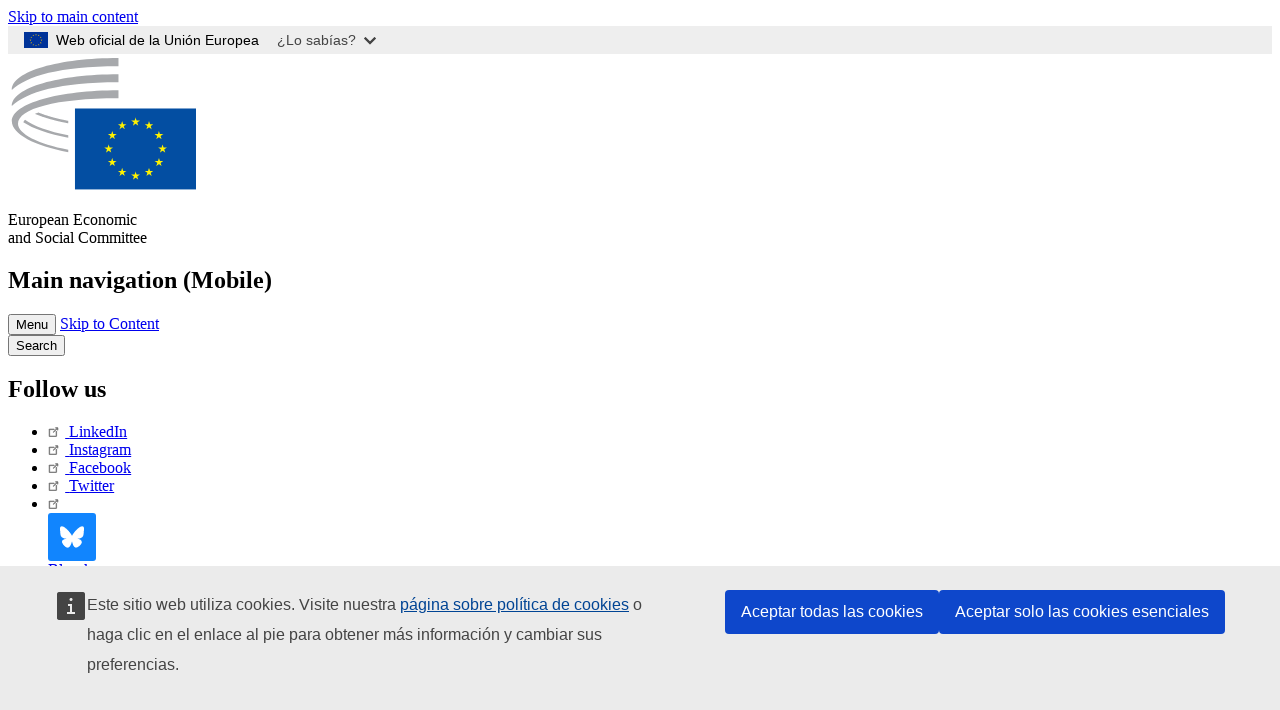

--- FILE ---
content_type: text/html; charset=UTF-8
request_url: https://www.eesc.europa.eu/es/agenda/our-events/events/10th-meeting-eu-advisory-group-eu-central-america-association-agreement
body_size: 29546
content:
<!DOCTYPE html>
<html lang="es" dir="ltr" prefix="og: https://ogp.me/ns#" class="no-js">
  <head>
    <meta charset="utf-8" />
<noscript><style>form.antibot * :not(.antibot-message) { display: none !important; }</style>
</noscript><link rel="manifest" href="/modules/custom/eesc_pwa/assets-root/manifest.json?t4mohz" />
<meta name="description" content="The 9th meeting of the EU Advisory Group for the EU-Central America Association Agreement took place on 14 October in Brussels." />
<link rel="canonical" href="https://www.eesc.europa.eu/en/agenda/our-events/events/10th-meeting-eu-advisory-group-eu-central-america-association-agreement" />
<link rel="shortlink" href="https://www.eesc.europa.eu/en/node/62320" />
<link rel="image_src" href="/sites/default/files/2025-12/social-logo.png" />
<link rel="icon" href="/themes/custom/eesc_foundation/eesclogo.svg" />
<meta property="og:site_name" content="European Economic and Social Committee" />
<meta property="og:url" content="https://www.eesc.europa.eu/en/agenda/our-events/events/10th-meeting-eu-advisory-group-eu-central-america-association-agreement" />
<meta property="og:title" content="10th meeting of the EU Advisory Group for the EU-Central America Association Agreement" />
<meta property="og:image" content="https://www.eesc.europa.eu/sites/default/files/2025-12/social-logo.png" />
<meta property="og:image:url" content="https://www.eesc.europa.eu/sites/default/files/2025-12/social-logo.png" />
<meta property="og:updated_time" content="2025-12-15T15:19:25+00:00" />
<meta property="article:published_time" content="2018-05-24T14:26:19+00:00" />
<meta property="article:modified_time" content="2025-12-15T15:19:25+00:00" />
<link rel="alternate" hreflang="sl" href="" />
<meta name="Generator" content="Drupal 11 (https://www.drupal.org)" />
<meta name="MobileOptimized" content="width" />
<meta name="HandheldFriendly" content="true" />
<meta name="viewport" content="width=device-width, initial-scale=1.0" />
<meta http-equiv="ImageToolbar" content="false" />
<link rel="alternate" hreflang="en" href="https://www.eesc.europa.eu/en/agenda/our-events/events/10th-meeting-eu-advisory-group-eu-central-america-association-agreement" />
<link rel="alternate" hreflang="fr" href="https://www.eesc.europa.eu/fr/agenda/our-events/events/9e-reunion-du-groupe-consultatif-interne-de-lue-dans-le-cadre-de-laccord-dassociation-ue-amerique-centrale-0" />

    <title>10th meeting of the EU Advisory Group for the EU-Central America Association Agreement | EESC</title>
    <link rel="stylesheet" media="all" href="/sites/default/files/css/css_XK66PpjudXWLHER6rv7NivQEM7PZJVyQePnOEZ2QLnM.css?delta=0&amp;language=es&amp;theme=eesc_foundation&amp;include=[base64]" />
<link rel="stylesheet" media="all" href="https://cdnjs.cloudflare.com/ajax/libs/bootstrap-datepicker/1.10.0/css/bootstrap-datepicker3.standalone.min.css" />
<link rel="stylesheet" media="all" href="/sites/default/files/css/css_QaeE-S0i0rXKMmczS-HljOCvKlg-1_6zhrxcTvILS-c.css?delta=2&amp;language=es&amp;theme=eesc_foundation&amp;include=[base64]" />
<link rel="stylesheet" media="all" href="/sites/default/files/css/css_WzO7xD9l8FNVu38_3u_-DrgPZlQqJedMHzFKck91fTg.css?delta=3&amp;language=es&amp;theme=eesc_foundation&amp;include=[base64]" />

    
    <link rel="icon" href="/themes/custom/eesc_foundation/favicon.ico" type="image/vnd.microsoft.icon">
  </head>
  <body class="path-agenda-our-events-events-10th-meeting-eu-advisory-group-eu-central-america-association-agreement lang-es section-es main-site user-anonymous path-node node--type-event page-node-type-event">
  <a href="#main-content" class="show-on-focus skip-link">
    Skip to main content
  </a>
  <script type="application/json">{"utility":"globan","theme":"light","logo":true,"link":true,"mode":false}</script>

    <div class="dialog-off-canvas-main-canvas" data-off-canvas-main-canvas>
    
<div class="off-canvas-wrapper">
      <script type="application/json">{"utility":"cck","url":"https:\/\/www.eesc.europa.eu\/{lang}\/cookie-notice","target":true}</script>

   	<div class="inner-wrap off-canvas-wrapper-inner" id="inner-wrap" data-off-canvas-wrapper>
		<aside id="left-off-canvas-menu" class="off-canvas left-off-canvas-menu position-left" role="complementary" data-off-canvas>
			
		</aside>

		<aside id="right-off-canvas-menu" class="off-canvas right-off-canvas-menu position-right" role="complementary" data-off-canvas>
			
		</aside>

		<div class="off-canvas-content" data-off-canvas-content>
										<header class="row eesc-header" role="banner" aria-label="Site header">
											<div class="large-12 columns eesc-site-branding">
							  <div class="eesc-region-site_branding_header">
    <div id="block-sitebranding" class="block-sitebranding block block-system block-system-branding-block">
  
    

  
          <a href="/es" rel="home">
      <img src="/themes/custom/eesc_foundation/eesclogo.svg" alt="Home" fetchpriority="high" />
    </a>
      

    
</div>
<div id="block-sitename" class="block-sitename block block-block-content block-block-contentd4875072-c7f3-41af-a849-e1bba68da0cf">
  
    

  
          
            <div class="body field field--block-content-body field--name-body field--type-text-with-summary field--label-hidden field__item"><p>European Economic <br>and Social Committee</p></div>
      

    
    
</div>
<nav role="navigation" aria-labelledby="block-main-navigation-mobile-menu" id="block-main-navigation-mobile" class="block-main-navigation-mobile">
            
  <h2 class="block-title visually-hidden" id="block-main-navigation-mobile-menu">Main navigation (Mobile)</h2>
  

        


  <div class="eesc-bar-navigation hide-for-large">
    <div >
      <nav class="menu-bottom-bar" id="menu--main--bottombar" role="navigation" aria-hidden="true">
        <div class="menu-bottom-bar-right">
                        <ul class="menu vertical" data-responsive-menu="drilldown" data-parent-link="true">
    
                <li class="has-submenu menu-item--expanded">
                  <a href="/es/acerca-de" data-drupal-link-system-path="node/40950">Acerca de</a>
                                          <ul class="submenu menu vertical" data-submenu>
    
                <li class="has-submenu menu-item--expanded">
                  <a class="toggle nolink">Organización política</a>
                                          <ul class="submenu menu vertical" data-submenu>
    
                <li>
                  <a href="/about/political-organisation/eesc-president">La presidenta del CESE</a>
                      </li>
                <li>
                  <a href="/es/eesc-figures/vice-president-charge-communication" data-drupal-link-system-path="node/108273">Vicepresidente responsable de Comunicación</a>
                      </li>
                <li>
                  <a href="/es/eesc-figures/vice-president-charge-budget" data-drupal-link-system-path="node/108227">Vice-President in charge of Budget</a>
                      </li>
                <li>
                  <a href="/es/about/political-organisation/bureau" data-drupal-link-system-path="node/38931">Mesa</a>
                      </li>
                <li>
                  <a href="/es/about/political-organisation/organisational-chart-political" data-drupal-link-system-path="node/40806">Organigrama (político)</a>
                      </li>
        </ul>
  
              </li>
                <li class="has-submenu menu-item--expanded">
                  <a class="toggle nolink">Organización administrativa</a>
                                          <ul class="submenu menu vertical" data-submenu>
    
                <li>
                  <a href="/es/eesc-figures/secretary-general" data-drupal-link-system-path="node/63278">Secretaría General</a>
                      </li>
                <li>
                  <a href="/es/about/administrative-organisation/organisation-chart-administrative" data-drupal-link-system-path="node/40807">Organigrama (administrativo)</a>
                      </li>
        </ul>
  
              </li>
                <li class="has-submenu menu-item--expanded">
                  <a class="toggle nolink">COOPERACIÓN CON OTRAS INSTITUCIONES</a>
                                          <ul class="submenu menu vertical" data-submenu>
    
                <li>
                  <a href="/es/about/cooperation-other-institutions/eu-cooperation" title="" data-drupal-link-system-path="about/cooperation-other-institutions/eu-cooperation">Cooperación con la UE</a>
                      </li>
                <li>
                  <a href="/es/about/cooperation-other-institutions/priorities-during-european-presidencies" title="" data-drupal-link-system-path="about/cooperation-other-institutions/priorities-during-european-presidencies">Prioridades durante las Presidencias europeas</a>
                      </li>
                <li class="menu-item--collapsed">
                  <a href="/es/initiatives/cyprus-presidency-council-eu" data-drupal-link-system-path="node/134178">Cyprus presidency of the Council of the EU</a>
                      </li>
        </ul>
  
              </li>
                <li class="has-submenu menu-item--expanded">
                  <a class="toggle nolink">Rules </a>
                                          <ul class="submenu menu vertical" data-submenu>
    
                <li>
                  <a href="/es/about/reglamento-interno-y-del-codigo-de-conducta-de-los-miembros-del-cese" data-drupal-link-system-path="node/68478">Reglamento interno y del Código de conducta de los miembros del CESE</a>
                      </li>
        </ul>
  
              </li>
        </ul>
  
              </li>
                <li class="has-submenu menu-item--expanded">
                  <a href="/es/our-work" data-drupal-link-system-path="node/52231">Nuestro trabajo</a>
                                          <ul class="submenu menu vertical" data-submenu>
    
                <li class="has-submenu menu-item--expanded">
                  <a class="toggle nolink">Dictámenes y documentos informativos</a>
                                          <ul class="submenu menu vertical" data-submenu>
    
                <li>
                  <a href="https://dmsearch.eesc.europa.eu/search/opinion">Buscar un dictamen / documento informativo</a>
                      </li>
                <li>
                  <a href="/es/our-work/opinions-information-reports/opinions" data-drupal-link-system-path="our-work/opinions-information-reports/opinions">Dictámenes</a>
                      </li>
                <li>
                  <a href="/es/our-work/opinions-information-reports/information-reports" title="" data-drupal-link-system-path="our-work/opinions-information-reports/information-reports">Documentos informativos</a>
                      </li>
                <li>
                  <a href="/es/our-work/opinions-information-reports/position-papers" title="" data-drupal-link-system-path="our-work/opinions-information-reports/position-papers">Documentos de posición</a>
                      </li>
                <li>
                  <a href="/es/our-work/opinions-information-reports/resolutions" title="" data-drupal-link-system-path="our-work/opinions-information-reports/resolutions">Resoluciones</a>
                      </li>
                <li>
                  <a href="https://memportal.eesc.europa.eu/WIP/Board" title="">Trabajos en curso</a>
                      </li>
                <li>
                  <a href="/es/our-work/opinions-information-reports/plenary-session-summaries" data-drupal-link-system-path="our-work/opinions-information-reports/plenary-session-summaries">Pleno: resúmenes</a>
                      </li>
                <li>
                  <a href="/es/our-work/opinions-information-reports/follow-opinions" title="" data-drupal-link-system-path="our-work/opinions-information-reports/follow-opinions">Seguimiento de los dictámenes del CESE (Comisión Europea)</a>
                      </li>
        </ul>
  
              </li>
                <li class="has-submenu menu-item--expanded">
                  <a class="toggle nolink">Documentos</a>
                                          <ul class="submenu menu vertical" data-submenu>
    
                <li>
                  <a href="https://dmsearch.eesc.europa.eu/search/public" title="">Buscar un documento</a>
                      </li>
        </ul>
  
              </li>
                <li class="has-submenu menu-item--expanded">
                  <a class="toggle nolink">Publicaciones y otros trabajos</a>
                                          <ul class="submenu menu vertical" data-submenu>
    
                <li>
                  <a href="/es/our-work/publications-other-work/publications" data-drupal-link-system-path="our-work/publications-other-work/publications">Publicaciones</a>
                      </li>
                <li>
                  <a href="/es/our-work/publications-other-work/thematic-papers" title="" data-drupal-link-system-path="our-work/publications-other-work/thematic-papers">Documentos temáticos</a>
                      </li>
                <li>
                  <a href="/es/our-work/publications-other-work/studies" data-drupal-link-system-path="our-work/publications-other-work/studies">Estudios</a>
                      </li>
                <li>
                  <a href="/es/our-work/publications-other-work/strategic-foresight" data-drupal-link-system-path="node/129796">Proyectos</a>
                      </li>
                <li>
                  <a href="/es/our-work/publications-other-work/policy-assessment" data-drupal-link-system-path="our-work/publications-other-work/policy-assessment">Evaluación de las políticas</a>
                      </li>
                <li>
                  <a href="/es/our-work/publications-other-work/e-publications" title="" data-drupal-link-system-path="our-work/publications-other-work/e-publications">Publicaciones digitales</a>
                      </li>
        </ul>
  
              </li>
                <li class="has-submenu menu-item--expanded">
                  <a class="toggle nolink">Participación de los ciudadanos y de la sociedad civil</a>
                                          <ul class="submenu menu vertical" data-submenu>
    
                <li>
                  <a href="/es/initiatives/civil-society-week" data-drupal-link-system-path="node/126032">Civil Society Week</a>
                      </li>
                <li>
                  <a href="/es/agenda/our-events/events/2024-european-elections/news" data-drupal-link-system-path="agenda/our-events/events/2024-european-elections/news">European elections 2024</a>
                      </li>
                <li class="has-submenu menu-item--expanded">
                  <a href="/es/initiatives/premio-sociedad-civil" data-drupal-link-system-path="node/12947">Premio de la Sociedad Civil</a>
                                          <ul class="submenu menu vertical" data-submenu>
    
                <li>
                  <a href="/es/agenda/our-events/events/eesc-civil-society-prize-2022" data-drupal-link-system-path="node/99879">Presentation</a>
                      </li>
        </ul>
  
              </li>
                <li class="menu-item--collapsed">
                  <a href="/es/our-work/civil-society-citizens-participation/conference-on-future-of-europe" title="" data-drupal-link-system-path="node/88004">The Conference on the Future of Europe</a>
                      </li>
                <li>
                  <a href="http://www.eesc.europa.eu/eptac/en/" title="">Pasaporte democrático europeo</a>
                      </li>
                <li>
                  <a href="/es/initiatives/tu-europa-tu-voz" data-drupal-link-system-path="node/52237">Tu Europa, tu voz</a>
                      </li>
                <li>
                  <a href="/es/initiatives/iniciativa-ciudadana-europea" data-drupal-link-system-path="node/12946">Iniciativa Ciudadana Europea (ICE)</a>
                      </li>
                <li class="menu-item--collapsed">
                  <a href="/es/initiatives/path-our-industrial-future" data-drupal-link-system-path="node/89815">The path to our industrial future</a>
                      </li>
                <li>
                  <a href="/es/initiatives/mesas-redondas-sobre-clima-y-sostenibilidad-dirigidas-la-juventud" data-drupal-link-system-path="node/100118">Youth Climate and Sustainability Round Tables</a>
                      </li>
                <li>
                  <a href="/es/initiatives/eu-organic-awards" data-drupal-link-system-path="node/96124">EU Organic Awards</a>
                      </li>
                <li>
                  <a href="/es/initiatives/civil-society-against-covid-19" data-drupal-link-system-path="node/80545">Civil Society Against COVID 19</a>
                      </li>
                <li class="menu-item--collapsed">
                  <a href="/es/initiatives/el-cese-con-ucrania-la-sociedad-civil-organizada-solidaria-actua" data-drupal-link-system-path="node/97380">EESC stands with Ukraine</a>
                      </li>
                <li>
                  <a href="https://www.eesc.europa.eu/en/work-with-us/partnership" title="">Partnerships</a>
                      </li>
                <li>
                  <a href="/es/sections-other-bodies/other/odnosi-s-nacionalnim-gospodarskim-i-socijalnim-vijecima-u-europskoj-uniji" data-drupal-link-system-path="node/86062">Relations with ESCs</a>
                      </li>
        </ul>
  
              </li>
        </ul>
  
              </li>
                <li class="has-submenu menu-item--expanded">
                  <a href="/es/policies" data-drupal-link-system-path="node/52255">Políticas</a>
                                          <ul class="submenu menu vertical" data-submenu>
    
                <li class="has-submenu menu-item--expanded">
                  <a class="toggle nolink">Ámbitos políticos</a>
                                          <ul class="submenu menu vertical" data-submenu>
    
                <li>
                  <a href="/es/policies/policy-areas/agricultura-desarrollo-rural-y-pesca-agriculture" data-drupal-link-system-path="node/52249">Agricultura, desarrollo rural y pesca</a>
                      </li>
                <li class="has-submenu menu-item--expanded">
                  <a href="/es/policies/policy-areas/climate-action" data-drupal-link-system-path="node/12948">Acción por el clima</a>
                                          <ul class="submenu menu vertical" data-submenu>
    
                <li>
                  <a href="/es/initiatives/un-framework-convention-climate-change" data-drupal-link-system-path="node/101906">Climate Change Conferences (COP)</a>
                      </li>
        </ul>
  
              </li>
                <li>
                  <a href="/es/policies/policy-areas/cohesion-regional-and-urban-policy" data-drupal-link-system-path="node/13027">Política de cohesión, regional y urbana</a>
                      </li>
                <li>
                  <a href="/es/policies/policy-areas/consumers" data-drupal-link-system-path="node/12924">Consumidores</a>
                      </li>
                <li>
                  <a href="/es/policies/policy-areas/digital-change-and-information-society" data-drupal-link-system-path="node/12930">Sociedad de la información y cambio digital</a>
                      </li>
                <li>
                  <a href="/es/policies/policy-areas/economic-and-monetary-union" data-drupal-link-system-path="node/12960">Unión económica y monetaria</a>
                      </li>
                <li>
                  <a href="/es/policies/policy-areas/education-and-training" data-drupal-link-system-path="node/12961">Educación y formación</a>
                      </li>
                <li>
                  <a href="/es/policies/policy-areas/employment" data-drupal-link-system-path="node/12963">Empleo</a>
                      </li>
                <li>
                  <a href="/es/policies/policy-areas/energy" data-drupal-link-system-path="node/12964">Energía</a>
                      </li>
                <li>
                  <a href="/es/policies/policy-areas/enterprise" data-drupal-link-system-path="node/12927">Empresa</a>
                      </li>
                <li>
                  <a href="/es/policies/policy-areas/environment" data-drupal-link-system-path="node/12973">Medio ambiente</a>
                      </li>
                <li>
                  <a href="/es/policies/policy-areas/external-relations-and-international-trade" data-drupal-link-system-path="node/12928">Relaciones exteriores</a>
                      </li>
                <li>
                  <a href="/es/policies/policy-areas/financial-services-and-capital-markets" data-drupal-link-system-path="node/52251">Servicios financieros y mercados de capitales</a>
                      </li>
                <li>
                  <a href="/es/policies/policy-areas/fundamental-and-citizens-rights" data-drupal-link-system-path="node/52250">Derechos fundamentales y derechos de los ciudadanos</a>
                      </li>
                <li>
                  <a href="/es/policies/policy-areas/housing" data-drupal-link-system-path="node/125336">Housing</a>
                      </li>
                <li>
                  <a href="/es/policies/policy-areas/industry-and-industrial-change" data-drupal-link-system-path="node/12995">Industria y transformaciones industriales</a>
                      </li>
                <li>
                  <a href="/es/policies/policy-areas/institutional-affairs-and-eu-budget" data-drupal-link-system-path="node/13023">Asuntos institucionales y presupuesto de la UE</a>
                      </li>
                <li>
                  <a href="/es/policies/policy-areas/migration-and-asylum" data-drupal-link-system-path="node/12992">Migración y asilo</a>
                      </li>
                <li>
                  <a href="/es/policies/policy-areas/research-and-innovation" data-drupal-link-system-path="node/12970">Investigación e innovación</a>
                      </li>
                <li>
                  <a href="/es/policies/policy-areas/services-general-interest" data-drupal-link-system-path="node/13033">Servicios de interés general</a>
                      </li>
                <li>
                  <a href="/es/policies/policy-areas/single-market" data-drupal-link-system-path="node/13034">Mercado único</a>
                      </li>
                <li>
                  <a href="/es/policies/policy-areas/social-affairs" data-drupal-link-system-path="node/12932">Asuntos sociales</a>
                      </li>
                <li>
                  <a href="/es/policies/policy-areas/sustainable-development" data-drupal-link-system-path="node/13041">Desarrollo sostenible</a>
                      </li>
                <li>
                  <a href="/es/policies/policy-areas/taxation" data-drupal-link-system-path="node/13042">Fiscalidad</a>
                      </li>
                <li>
                  <a href="/es/policies/policy-areas/transporte" data-drupal-link-system-path="node/13044">Transportes</a>
                      </li>
        </ul>
  
              </li>
                <li class="has-submenu menu-item--expanded">
                  <a class="toggle nolink">De actualidad</a>
                                          <ul class="submenu menu vertical" data-submenu>
    
                <li>
                  <a href="/initiatives/policy-focus">Call to EU candidate countries civil society</a>
                      </li>
                <li class="menu-item--collapsed">
                  <a href="/es/initiatives/el-cese-con-ucrania-la-sociedad-civil-organizada-solidaria-actua" title="" data-drupal-link-system-path="node/97380">EESC stands with Ukraine</a>
                      </li>
                <li class="menu-item--collapsed">
                  <a href="/es/our-work/civil-society-citizens-participation/conference-on-future-of-europe" title="" data-drupal-link-system-path="node/88004">The Conference on the Future of Europe</a>
                      </li>
                <li>
                  <a href="https://circulareconomy.europa.eu/platform/" title="">Plataforma europea de partes interesadas de la economía circular</a>
                      </li>
                <li>
                  <a href="/es/initiatives/european-gender-equality-week" title="" data-drupal-link-system-path="node/102907">European Gender Equality Week</a>
                      </li>
                <li>
                  <a href="/es/agenda/our-events/events/eesc-cop29" data-drupal-link-system-path="node/120300">COP 29</a>
                      </li>
                <li>
                  <a href="/es/initiatives/youth-participation-eesc" data-drupal-link-system-path="node/101717">Youth participation at the EESC</a>
                      </li>
                <li>
                  <a href="/es/initiatives/eu-blue-deal" data-drupal-link-system-path="node/118939">EU Blue Deal</a>
                      </li>
                <li>
                  <a href="/es/tags/cost-living" data-drupal-link-system-path="taxonomy/term/101087">Cost of living</a>
                      </li>
                <li>
                  <a href="/es/agenda/our-events/events/bastion-democracy-helping-journalism-survive-and-thrive" data-drupal-link-system-path="node/120633">ConnectingEU</a>
                      </li>
                <li>
                  <a href="/es/initiatives/eu-rural-pact" data-drupal-link-system-path="node/126492">EU Rural Pact</a>
                      </li>
        </ul>
  
              </li>
        </ul>
  
              </li>
                <li class="has-submenu menu-item--expanded menu-item--active-trail is-active">
                  <a href="/es/agenda" data-drupal-link-system-path="node/52227">Agenda</a>
                                          <ul class="submenu menu vertical" data-submenu>
    
                <li>
                  <a href="/es/agenda/plenary-sessions" title="" data-drupal-link-system-path="agenda/plenary-sessions">Plenos</a>
                      </li>
                <li>
                  <a href="/es/agenda/section-meetings" data-drupal-link-system-path="agenda/section-meetings">Reuniones de sección/CCMI</a>
                      </li>
                <li>
                  <a href="/es/agenda/upcoming-section-meetings" data-drupal-link-system-path="agenda/upcoming-section-meetings">Upcoming Section/CCMI meetings</a>
                      </li>
                <li class="has-submenu menu-item--expanded menu-item--active-trail is-active">
                  <a class="toggle nolink">Nuestros actos</a>
                                          <ul class="submenu menu vertical" data-submenu>
    
                <li>
                  <a href="/es/agenda/our-events/webinars" title="" data-drupal-link-system-path="agenda/our-events/webinars">Webinars</a>
                      </li>
                <li>
                  <a href="/es/agenda/our-events/upcoming-events" title="" data-drupal-link-system-path="agenda/our-events/upcoming-events">Próximos actos</a>
                      </li>
                <li class="menu-item--active-trail is-active">
                  <a href="/es/agenda/our-events/events" title="" data-drupal-link-system-path="agenda/our-events/events">Actos</a>
                      </li>
                <li>
                  <a href="/es/tags/manifestaciones-culturales-del-cese" data-drupal-link-system-path="taxonomy/term/5645">Manifestaciones culturales</a>
                      </li>
        </ul>
  
              </li>
        </ul>
  
              </li>
                <li class="has-submenu menu-item--expanded">
                  <a href="/es/news-media" data-drupal-link-system-path="node/52226">Noticias y medios de comunicación</a>
                                          <ul class="submenu menu vertical" data-submenu>
    
                <li>
                  <a href="/es/news-media/news" title="" data-drupal-link-system-path="news-media/news">Noticias</a>
                      </li>
                <li>
                  <a href="/es/news-media/press-releases" data-drupal-link-system-path="news-media/press-releases">Comunicados de prensa</a>
                      </li>
                <li>
                  <a href="/es/news-media/press-summaries" title="" data-drupal-link-system-path="news-media/press-summaries">Press summaries</a>
                      </li>
                <li>
                  <a href="/es/news-media/eesc-info" title="" data-drupal-link-system-path="news-media/eesc-info">CESE Info</a>
                      </li>
                <li>
                  <a href="https://www.youtube.com/playlist?list=PLzpESVkmkHFlx0n8jh9CCJRotmQPS0xJ1">Reporting From Plenary</a>
                      </li>
                <li>
                  <a href="/es/tags/members-voices" data-drupal-link-system-path="taxonomy/term/101088">Members&#039; Voices</a>
                      </li>
                <li>
                  <a href="/es/news-media/podcasts" data-drupal-link-system-path="node/89668">Podcasts - The Grassroots View</a>
                      </li>
                <li>
                  <a href="/es/news-media/eesc-social-media" data-drupal-link-system-path="node/40938">El CESE en las redes sociales</a>
                      </li>
                <li>
                  <a href="/es/news-media/contact-press-office" title="" data-drupal-link-system-path="node/104177">Contact the Press Unit</a>
                      </li>
                <li>
                  <a href="/es/news-media/subscribe-mailing-lists" data-drupal-link-system-path="node/40819">Suscripción a la lista de correo del servicio de prensa</a>
                      </li>
                <li>
                  <a href="https://www.eesc.europa.eu/avdb" title="">Mediateca</a>
                      </li>
        </ul>
  
              </li>
                <li>
                  <a href="/es/president" data-drupal-link-system-path="president">President</a>
                      </li>
                <li class="has-submenu menu-item--expanded">
                  <a href="/es/members-groups" data-drupal-link-system-path="node/52215">Miembros y Grupos</a>
                                          <ul class="submenu menu vertical" data-submenu>
    
                <li class="has-submenu menu-item--expanded">
                  <a class="toggle nolink">Miembros</a>
                                          <ul class="submenu menu vertical" data-submenu>
    
                <li>
                  <a href="/es/members-groups/members/members-and-ccmi-delegates" data-drupal-link-system-path="node/40790">Miembros y delegados de la CCMI</a>
                      </li>
                <li>
                  <a href="/es/members-groups/members/former-members" data-drupal-link-system-path="node/40783">Antiguos miembros</a>
                      </li>
                <li>
                  <a href="/es/members-groups/members/members-portal" data-drupal-link-system-path="node/40791">Portal de los miembros</a>
                      </li>
        </ul>
  
              </li>
                <li class="has-submenu menu-item--expanded">
                  <a class="toggle nolink">Grupos</a>
                                          <ul class="submenu menu vertical" data-submenu>
    
                <li>
                  <a href="/es/members-groups/groups/employers-group" data-drupal-link-system-path="members-groups/groups/employers-group">Grupo de Empresarios</a>
                      </li>
                <li>
                  <a href="/es/members-groups/groups/workers-group" data-drupal-link-system-path="members-groups/groups/workers-group">Grupo de Trabajadores</a>
                      </li>
                <li>
                  <a href="/es/members-groups/groups/civil-society-organisations-group" data-drupal-link-system-path="members-groups/groups/civil-society-organisations-group">Grupo de Organizaciones de la Sociedad Civil</a>
                      </li>
        </ul>
  
              </li>
                <li class="has-submenu menu-item--expanded">
                  <a class="toggle nolink">Sectores</a>
                                          <ul class="submenu menu vertical" data-submenu>
    
                <li>
                  <a href="/es/members-groups/categories/workers-voice-category" data-drupal-link-system-path="node/92332">Workers&#039; Voice Category</a>
                      </li>
                <li>
                  <a href="/es/members-groups/categories/consumers-and-environment-category-cec" data-drupal-link-system-path="node/12884">Consumidores y Medio Ambiente</a>
                      </li>
                <li>
                  <a href="/es/members-groups/categories/categoria-de-agricultores" data-drupal-link-system-path="node/12885">Agricultores</a>
                      </li>
                <li>
                  <a href="/es/members-groups/categories/categoria-de-vida-asociativa" data-drupal-link-system-path="node/62608">Sector de Vida Asociativa</a>
                      </li>
                <li>
                  <a href="/es/members-groups/categories/categoria-de-profesiones-liberales" data-drupal-link-system-path="node/57029">Sector de Profesiones Liberales</a>
                      </li>
                <li>
                  <a href="/es/members-groups/categories/sector-de-pymes-artesania-y-empresas-familiares" data-drupal-link-system-path="node/12886">Sector de Pymes, Artesanía y Empresas Familiares</a>
                      </li>
                <li>
                  <a href="/es/members-groups/categories/social-economy-category" data-drupal-link-system-path="node/12887">Economía Social</a>
                      </li>
                <li>
                  <a href="/es/members-groups/categories/transport-category" data-drupal-link-system-path="node/12888">Transporte</a>
                      </li>
        </ul>
  
              </li>
        </ul>
  
              </li>
                <li class="has-submenu menu-item--expanded">
                  <a href="/es/sections-other-bodies" data-drupal-link-system-path="node/52148">Secciones y otros órganos</a>
                                          <ul class="submenu menu vertical" data-submenu>
    
                <li class="has-submenu menu-item--expanded">
                  <a class="toggle nolink">Secciones / CCMI</a>
                                          <ul class="submenu menu vertical" data-submenu>
    
                <li>
                  <a href="/es/sections-other-bodies/sections-commission/economic-and-monetary-union-and-economic-and-social-cohesion-eco" data-drupal-link-system-path="node/12916">Unión Económica y Monetaria y Cohesión Económica y Social (ECO)</a>
                      </li>
                <li>
                  <a href="/es/sections-other-bodies/sections-commission/single-market-production-and-consumption-int" data-drupal-link-system-path="node/12917">Mercado Único, Producción y Consumo (INT)</a>
                      </li>
                <li>
                  <a href="/es/sections-other-bodies/sections-commission/transport-energy-infrastructure-and-information-society-ten" data-drupal-link-system-path="node/12921">Transportes, Energía, Infraestructuras y Sociedad de la Información (TEN)</a>
                      </li>
                <li>
                  <a href="/es/sections-other-bodies/sections-commission/seccion-de-empleo-asuntos-sociales-y-ciudadania-soc" data-drupal-link-system-path="node/12920">Empleo, Asuntos Sociales y Ciudadanía (SOC)</a>
                      </li>
                <li>
                  <a href="/es/sections-other-bodies/sections-commission/agriculture-rural-development-and-environment-nat" data-drupal-link-system-path="node/12918">Agricultura, Desarrollo Rural y Medio Ambiente (NAT)</a>
                      </li>
                <li>
                  <a href="/es/sections-other-bodies/sections-commission/external-relations-section-rex" data-drupal-link-system-path="node/12919">Relaciones Exteriores (REX)</a>
                      </li>
                <li>
                  <a href="/es/sections-other-bodies/sections-commission/consultative-commission-industrial-change-ccmi" data-drupal-link-system-path="node/12915">Comisión Consultiva de las Transformaciones Industriales (CCMI)</a>
                      </li>
        </ul>
  
              </li>
                <li class="has-submenu menu-item--expanded">
                  <a class="toggle nolink">Observatorios</a>
                                          <ul class="submenu menu vertical" data-submenu>
    
                <li>
                  <a href="/es/sections-other-bodies/observatories/observatorio-de-la-transicion-digital-y-del-mercado-unico" data-drupal-link-system-path="node/12891">Observatorio del Mercado Único (OMU)</a>
                      </li>
                <li>
                  <a href="/es/sections-other-bodies/observatories/sustainable-development-observatory" data-drupal-link-system-path="node/12890">Observatorio del Desarrollo Sostenible (ODS)</a>
                      </li>
                <li>
                  <a href="/es/sections-other-bodies/observatories/labour-market-observatory" data-drupal-link-system-path="node/12889">Observatorio del Mercado de Trabajo (OMT)</a>
                      </li>
        </ul>
  
              </li>
                <li class="has-submenu menu-item--expanded">
                  <a class="toggle nolink">Otros</a>
                                          <ul class="submenu menu vertical" data-submenu>
    
                <li>
                  <a href="/es/sections-other-bodies/other/ad-hoc-groups-sub-committees/related-opinions" data-drupal-link-system-path="sections-other-bodies/other/ad-hoc-groups-sub-committees/related-opinions">Grupos ad hoc y subcomités</a>
                      </li>
                <li>
                  <a href="/es/sections-other-bodies/other/grupo-de-enlace" data-drupal-link-system-path="node/40761">Grupo de Enlace</a>
                      </li>
                <li>
                  <a href="/es/sections-other-bodies/other/grupo-permanente-sobre-el-semestre-europeo" data-drupal-link-system-path="node/61729">Grupo Permanente Sobre el Semestre Europeo</a>
                      </li>
                <li>
                  <a href="/es/sections-other-bodies/other/grupo-ad-hoc-sobre-derechos-fundamentales-y-estado-de-derecho" data-drupal-link-system-path="node/65025">Permanent on Fundamental Rights and the Rule of Law</a>
                      </li>
                <li>
                  <a href="/es/sections-other-bodies/other/grupo-ad-hoc-sobre-igualdad" data-drupal-link-system-path="node/117963">Permanent Group on Equality</a>
                      </li>
                <li>
                  <a href="/es/sections-other-bodies/other/eesc-youth-group" data-drupal-link-system-path="node/116853">EESC Youth Group</a>
                      </li>
                <li>
                  <a href="/es/sections-other-bodies/other/grupo-ad-hoc-sobre-la-cop" data-drupal-link-system-path="node/100658">Permanent Group on the UNFCCC Conference of the parties (COPs)</a>
                      </li>
        </ul>
  
              </li>
        </ul>
  
              </li>
                <li>
                  <a href="/es/initiatives/el-cese-con-ucrania-la-sociedad-civil-organizada-solidaria-actua" data-drupal-link-system-path="node/97380">Ukraine</a>
                      </li>
        </ul>
  
        </div>
      </nav>
      <div class="title-bar" data-responsive-toggle="menu--main--bottombar" data-hide-for="large">
        <button class="menu-icon" type="button" data-toggle>
          <div class="title-bar-title">Menu</div>
        </button>
        <a class="visually-hidden focusable skip-link" href="#main-content">Skip to Content</a>
      </div>
    </div>
  </div>



  </nav>
<div class="views-exposed-form bef-exposed-form block-eesc-search block block-views block-views-exposed-filter-blockeesc-search-page" data-drupal-selector="views-exposed-form-eesc-search-page" id="block-eesc-search">
  
    

  
          <form action="/es/search" method="get" id="views-exposed-form-eesc-search-page" accept-charset="UTF-8">
  <div class="js-form-item form-item js-form-type-search-api-autocomplete form-item-keywords js-form-item-keywords">
      <label for="edit-keywords">Enter your keywords</label>
        

<input placeholder="Search the EESC website" data-drupal-selector="edit-keywords" data-search-api-autocomplete-search="eesc_search" class="form-autocomplete form-text" data-autocomplete-path="/es/search_api_autocomplete/eesc_search?display=page&amp;&amp;filter=keywords" type="text" id="edit-keywords" name="keywords" value="" size="30" maxlength="128" />


        </div>
<div data-drupal-selector="edit-actions" class="form-actions js-form-wrapper form-wrapper" id="edit-actions">
    <div class='input-wrapper'>

<input class="success button radius js-form-submit form-submit" data-drupal-selector="edit-submit-eesc-search" type="submit" id="edit-submit-eesc-search" value="Apply" />

    </div>       
 </div>


</form>

    
    
</div>
<div id="block-socialmedia" class="block-socialmedia block block-block-content block-block-content9ae21ba5-d3dc-4e88-8585-9153cd176953">
  
    

  
          
            <div class="body field field--block-content-body field--name-body field--type-text-with-summary field--label-hidden field__item"><h2>Follow us</h2><ul><li class="linkedin"><a href="https://www.linkedin.com/company/european-economic-social-committee/" target="_blank" title="LinkedIn"><span aria-hidden="true">&nbsp;</span>LinkedIn</a></li><li class="instagram"><a href="https://www.instagram.com/eu_civilsociety/" target="_blank" title="Instagram"><span aria-hidden="true"> </span>Instagram</a></li><li class="facebook"><a href="https://www.facebook.com/EuropeanEconomicAndSocialCommittee" target="_blank" title="Facebok"><span aria-hidden="true"> </span>Facebook</a></li><li class="twitter"><a href="https://x.com/EU_EESC" target="_blank" title="Twitter"><span aria-hidden="true"> </span>Twitter</a></li><li class="bluesky"><a href="https://bsky.app/profile/eesc.bsky.social" target="_blank" title="Bluesky"><span aria-hidden="true"> </span>Bluesky</a></li><li class="flickr"><a href="https://www.flickr.com/photos/202849617@N07/albums/" target="_blank" title="Flickr"><span aria-hidden="true"> </span>Flickr</a></li></ul></div>
      

    
    
</div>
<div id="block-eeschighcontrast" class="block-eeschighcontrast block block-block-content block-block-content53cdb751-8e3e-4ad1-88ad-e1caad311bac">
  
    

  
          
            <div class="body field field--block-content-body field--name-body field--type-text-with-summary field--label-hidden field__item"><div class="high-contrast-button-wrapper"><button class="high-contrast-button" data-disable="Disabledata-enable=Enableid=&quot;high-contrast-button&quot;">High contrast</button></div>
</div>
      

    
    
</div>
<div id="block-eesccolorselector" class="block-eesccolorselector block block-block-content block-block-content71f2af37-b96e-4bf5-8cf8-9af15de983de">
  
    

  
          
            <div class="body field field--block-content-body field--name-body field--type-text-with-summary field--label-hidden field__item"><h2>Color picker</h2>

<div class="color-picker-button-wrapper"><button aria-controls="color-picker-content" aria-expanded="false" id="color-picker-button">Change colors</button></div>

<div aria-hidden="true" class="input-controls hide" id="color-picker-content">
<div class="controls foreground"><label for="color-picker-foreground-color">Foreground color</label> <input class="foreground-color" id="color-picker-foreground-color" /> <a class="pick-color button" data-target="foreground" href="#" role="button">Pick</a>

<ul class="color-palette"></ul>
</div>

<div class="controls background"><label for="color-picker-background-color">Background color</label> <input class="background-color" id="color-picker-background-color" /> <a class="pick-color button" data-target="background" href="#" role="button">Pick</a>

<ul class="color-palette"></ul>
</div>
<button id="apply-color-picker-changes">Change colors</button><button id="reset-color-picker-changes">Reset colors</button><button id="close-color-picker">Close</button></div>
</div>
      

    
    
</div>
<div id="block-languagedropdownswitcher" class="block-languagedropdownswitcher block block-lang-dropdown block-language-dropdown-blocklanguage-interface">
  
    

  
          <form class="lang-dropdown-form lang_dropdown_form clearfix language_interface" id="lang_dropdown_form_lang-dropdown-form" data-drupal-selector="lang-dropdown-form-2" action="/es/agenda/our-events/events/10th-meeting-eu-advisory-group-eu-central-america-association-agreement" method="post" accept-charset="UTF-8">
  <div class="js-form-item form-item js-form-type-select form-item-lang-dropdown-select js-form-item-lang-dropdown-select form-no-label">
      <label for="edit-lang-dropdown-select" class="show-for-sr">Select your language</label>
        <select style="width:165px" class="lang-dropdown-select-element form-select" data-lang-dropdown-id="lang-dropdown-form" data-drupal-selector="edit-lang-dropdown-select" id="edit-lang-dropdown-select" name="lang_dropdown_select">
            <option value="en" >English</option>
                <option value="bg" >Bulgarian</option>
                <option value="cs" >Czech</option>
                <option value="da" >Danish</option>
                <option value="de" >German</option>
                <option value="el" >Greek</option>
                <option value="es"  selected="selected">Spanish</option>
                <option value="et" >Estonian</option>
                <option value="fi" >Finnish</option>
                <option value="fr" >French</option>
                <option value="ga" >Irish</option>
                <option value="hr" >Croatian</option>
                <option value="hu" >Hungarian</option>
                <option value="it" >Italian</option>
                <option value="lt" >Lithuanian</option>
                <option value="lv" >Latvian</option>
                <option value="mt" >Maltese</option>
                <option value="nl" >Dutch</option>
                <option value="pl" >Polish</option>
                <option value="pt" >Portuguese</option>
                <option value="ro" >Romanian</option>
                <option value="sk" >Slovak</option>
                <option value="sl" >Slovenian</option>
                <option value="sv" >Swedish</option>
      </select>

        </div>


<input data-drupal-selector="edit-es" type="hidden" name="es" value="/es/agenda/our-events/events/10th-meeting-eu-advisory-group-eu-central-america-association-agreement" />



<input data-drupal-selector="edit-bg" type="hidden" name="bg" value="/bg/agenda/our-events/events/10th-meeting-eu-advisory-group-eu-central-america-association-agreement" />



<input data-drupal-selector="edit-cs" type="hidden" name="cs" value="/cs/agenda/our-events/events/10th-meeting-eu-advisory-group-eu-central-america-association-agreement" />



<input data-drupal-selector="edit-da" type="hidden" name="da" value="/da/agenda/our-events/events/10th-meeting-eu-advisory-group-eu-central-america-association-agreement" />



<input data-drupal-selector="edit-en" type="hidden" name="en" value="/en/agenda/our-events/events/10th-meeting-eu-advisory-group-eu-central-america-association-agreement" />



<input data-drupal-selector="edit-de" type="hidden" name="de" value="/de/agenda/our-events/events/10th-meeting-eu-advisory-group-eu-central-america-association-agreement" />



<input data-drupal-selector="edit-et" type="hidden" name="et" value="/et/agenda/our-events/events/10th-meeting-eu-advisory-group-eu-central-america-association-agreement" />



<input data-drupal-selector="edit-fr" type="hidden" name="fr" value="/fr/agenda/our-events/events/9e-reunion-du-groupe-consultatif-interne-de-lue-dans-le-cadre-de-laccord-dassociation-ue-amerique-centrale-0" />



<input data-drupal-selector="edit-el" type="hidden" name="el" value="/el/agenda/our-events/events/10th-meeting-eu-advisory-group-eu-central-america-association-agreement" />



<input data-drupal-selector="edit-ga" type="hidden" name="ga" value="/ga/agenda/our-events/events/10th-meeting-eu-advisory-group-eu-central-america-association-agreement" />



<input data-drupal-selector="edit-hr" type="hidden" name="hr" value="/hr/agenda/our-events/events/10th-meeting-eu-advisory-group-eu-central-america-association-agreement" />



<input data-drupal-selector="edit-it" type="hidden" name="it" value="/it/agenda/our-events/events/10th-meeting-eu-advisory-group-eu-central-america-association-agreement" />



<input data-drupal-selector="edit-lv" type="hidden" name="lv" value="/lv/agenda/our-events/events/10th-meeting-eu-advisory-group-eu-central-america-association-agreement" />



<input data-drupal-selector="edit-lt" type="hidden" name="lt" value="/lt/agenda/our-events/events/10th-meeting-eu-advisory-group-eu-central-america-association-agreement" />



<input data-drupal-selector="edit-hu" type="hidden" name="hu" value="/hu/agenda/our-events/events/10th-meeting-eu-advisory-group-eu-central-america-association-agreement" />



<input data-drupal-selector="edit-mt" type="hidden" name="mt" value="/mt/agenda/our-events/events/10th-meeting-eu-advisory-group-eu-central-america-association-agreement" />



<input data-drupal-selector="edit-nl" type="hidden" name="nl" value="/nl/agenda/our-events/events/10th-meeting-eu-advisory-group-eu-central-america-association-agreement" />



<input data-drupal-selector="edit-pl" type="hidden" name="pl" value="/pl/agenda/our-events/events/10th-meeting-eu-advisory-group-eu-central-america-association-agreement" />



<input data-drupal-selector="edit-pt" type="hidden" name="pt" value="/pt/agenda/our-events/events/10th-meeting-eu-advisory-group-eu-central-america-association-agreement" />



<input data-drupal-selector="edit-fi" type="hidden" name="fi" value="/fi/agenda/our-events/events/10th-meeting-eu-advisory-group-eu-central-america-association-agreement" />



<input data-drupal-selector="edit-ro" type="hidden" name="ro" value="/ro/agenda/our-events/events/10th-meeting-eu-advisory-group-eu-central-america-association-agreement" />



<input data-drupal-selector="edit-sk" type="hidden" name="sk" value="/sk/agenda/our-events/events/10th-meeting-eu-advisory-group-eu-central-america-association-agreement" />



<input data-drupal-selector="edit-sl" type="hidden" name="sl" value="/sl/agenda/our-events/events/10th-meeting-eu-advisory-group-eu-central-america-association-agreement" />



<input data-drupal-selector="edit-sv" type="hidden" name="sv" value="/sv/agenda/our-events/events/10th-meeting-eu-advisory-group-eu-central-america-association-agreement" />



<input data-drupal-selector="edit-ru" type="hidden" name="ru" value="/ru/agenda/our-events/events/10th-meeting-eu-advisory-group-eu-central-america-association-agreement" />



<input data-drupal-selector="edit-uk" type="hidden" name="uk" value="/uk/agenda/our-events/events/10th-meeting-eu-advisory-group-eu-central-america-association-agreement" />

<noscript><div>

<input data-drupal-selector="edit-submit" type="submit" id="edit-submit" name="op" value="Go" class="button js-form-submit form-submit" />

</div></noscript>

<input autocomplete="off" data-drupal-selector="form-shtikr-xfzyep5omartm3r3qbnow8ave6lkb1sn-bdi" type="hidden" name="form_build_id" value="form-sHtIKr_xfZYEp5oMaRTM3R3QBnoW8avE6lkb1SN-bDI" />



<input data-drupal-selector="edit-lang-dropdown-form" type="hidden" name="form_id" value="lang_dropdown_form" />


</form>

    
    
</div>
<div class="language-switcher-language-url block-languageswitcher block block-language block-language-blocklanguage-interface" id="block-languageswitcher" role="navigation">
  
    

  
          
<button class="button" data-toggle="LangModal">
<div class="custom-lang-switcher"><i class="fas fa-globe-europe"></i>ES <i class="fas fa-angle-down"></i></div></button>
  <div class="full reveal" id="LangModal" data-reveal>
    <div class="modal-wrapper">
     <button id="closeModal" class="close-button" data-close aria-label="Close reveal" type="button">
        <span aria-hidden="true">&times;</span>
     </button>
    <h2> Select site language </h2>
     <ul>       <div class="lang-group-a">              <li hreflang="bg" data-drupal-link-system-path="node/62320"><a href="/bg/agenda/our-events/events/10th-meeting-eu-advisory-group-eu-central-america-association-agreement" class="language-link" hreflang="bg" data-drupal-link-system-path="node/62320">Bulgarian</a>
          </li>
                        <li hreflang="cs" data-drupal-link-system-path="node/62320"><a href="/cs/agenda/our-events/events/10th-meeting-eu-advisory-group-eu-central-america-association-agreement" class="language-link" hreflang="cs" data-drupal-link-system-path="node/62320">Czech</a>
          </li>
                        <li hreflang="da" data-drupal-link-system-path="node/62320"><a href="/da/agenda/our-events/events/10th-meeting-eu-advisory-group-eu-central-america-association-agreement" class="language-link" hreflang="da" data-drupal-link-system-path="node/62320">Danish</a>
          </li>
                        <li hreflang="de" data-drupal-link-system-path="node/62320"><a href="/de/agenda/our-events/events/10th-meeting-eu-advisory-group-eu-central-america-association-agreement" class="language-link" hreflang="de" data-drupal-link-system-path="node/62320">German</a>
          </li>
                        <li hreflang="el" data-drupal-link-system-path="node/62320"><a href="/el/agenda/our-events/events/10th-meeting-eu-advisory-group-eu-central-america-association-agreement" class="language-link" hreflang="el" data-drupal-link-system-path="node/62320">Greek</a>
          </li>
                        <li hreflang="en" data-drupal-link-system-path="node/62320"><a href="/en/agenda/our-events/events/10th-meeting-eu-advisory-group-eu-central-america-association-agreement" class="language-link" hreflang="en" data-drupal-link-system-path="node/62320">English</a>
          </li>
                        <li hreflang="es" data-drupal-link-system-path="node/62320" class="is-active-lang is-active" aria-current="page"><a href="/es/agenda/our-events/events/10th-meeting-eu-advisory-group-eu-central-america-association-agreement" class="language-link is-active" hreflang="es" data-drupal-link-system-path="node/62320" aria-current="page">Spanish</a>
          <i class="fas fa-check"></i></li>
                        <li hreflang="et" data-drupal-link-system-path="node/62320"><a href="/et/agenda/our-events/events/10th-meeting-eu-advisory-group-eu-central-america-association-agreement" class="language-link" hreflang="et" data-drupal-link-system-path="node/62320">Estonian</a>
          </li>
                        <li hreflang="fi" data-drupal-link-system-path="node/62320"><a href="/fi/agenda/our-events/events/10th-meeting-eu-advisory-group-eu-central-america-association-agreement" class="language-link" hreflang="fi" data-drupal-link-system-path="node/62320">Finnish</a>
          </li>
                        <li hreflang="fr" data-drupal-link-system-path="node/62320"><a href="/fr/agenda/our-events/events/9e-reunion-du-groupe-consultatif-interne-de-lue-dans-le-cadre-de-laccord-dassociation-ue-amerique-centrale-0" class="language-link" hreflang="fr" data-drupal-link-system-path="node/62320">French</a>
          </li>
                        <li hreflang="ga" data-drupal-link-system-path="node/62320"><a href="/ga/agenda/our-events/events/10th-meeting-eu-advisory-group-eu-central-america-association-agreement" class="language-link" hreflang="ga" data-drupal-link-system-path="node/62320">Irish</a>
          </li>
                        <li hreflang="hr" data-drupal-link-system-path="node/62320"><a href="/hr/agenda/our-events/events/10th-meeting-eu-advisory-group-eu-central-america-association-agreement" class="language-link" hreflang="hr" data-drupal-link-system-path="node/62320">Croatian</a>
          </li>
           </div>                   <div class="lang-group-b">        <li hreflang="hu" data-drupal-link-system-path="node/62320"><a href="/hu/agenda/our-events/events/10th-meeting-eu-advisory-group-eu-central-america-association-agreement" class="language-link" hreflang="hu" data-drupal-link-system-path="node/62320">Hungarian</a>
          </li>
                        <li hreflang="it" data-drupal-link-system-path="node/62320"><a href="/it/agenda/our-events/events/10th-meeting-eu-advisory-group-eu-central-america-association-agreement" class="language-link" hreflang="it" data-drupal-link-system-path="node/62320">Italian</a>
          </li>
                        <li hreflang="lt" data-drupal-link-system-path="node/62320"><a href="/lt/agenda/our-events/events/10th-meeting-eu-advisory-group-eu-central-america-association-agreement" class="language-link" hreflang="lt" data-drupal-link-system-path="node/62320">Lithuanian</a>
          </li>
                        <li hreflang="lv" data-drupal-link-system-path="node/62320"><a href="/lv/agenda/our-events/events/10th-meeting-eu-advisory-group-eu-central-america-association-agreement" class="language-link" hreflang="lv" data-drupal-link-system-path="node/62320">Latvian</a>
          </li>
                        <li hreflang="mt" data-drupal-link-system-path="node/62320"><a href="/mt/agenda/our-events/events/10th-meeting-eu-advisory-group-eu-central-america-association-agreement" class="language-link" hreflang="mt" data-drupal-link-system-path="node/62320">Maltese</a>
          </li>
                        <li hreflang="nl" data-drupal-link-system-path="node/62320"><a href="/nl/agenda/our-events/events/10th-meeting-eu-advisory-group-eu-central-america-association-agreement" class="language-link" hreflang="nl" data-drupal-link-system-path="node/62320">Dutch</a>
          </li>
                        <li hreflang="pl" data-drupal-link-system-path="node/62320"><a href="/pl/agenda/our-events/events/10th-meeting-eu-advisory-group-eu-central-america-association-agreement" class="language-link" hreflang="pl" data-drupal-link-system-path="node/62320">Polish</a>
          </li>
                        <li hreflang="pt" data-drupal-link-system-path="node/62320"><a href="/pt/agenda/our-events/events/10th-meeting-eu-advisory-group-eu-central-america-association-agreement" class="language-link" hreflang="pt" data-drupal-link-system-path="node/62320">Portuguese</a>
          </li>
                        <li hreflang="ro" data-drupal-link-system-path="node/62320"><a href="/ro/agenda/our-events/events/10th-meeting-eu-advisory-group-eu-central-america-association-agreement" class="language-link" hreflang="ro" data-drupal-link-system-path="node/62320">Romanian</a>
          </li>
                        <li hreflang="sk" data-drupal-link-system-path="node/62320"><a href="/sk/agenda/our-events/events/10th-meeting-eu-advisory-group-eu-central-america-association-agreement" class="language-link" hreflang="sk" data-drupal-link-system-path="node/62320">Slovak</a>
          </li>
                        <li hreflang="sl" data-drupal-link-system-path="node/62320"><a href="/sl/agenda/our-events/events/10th-meeting-eu-advisory-group-eu-central-america-association-agreement" class="language-link" hreflang="sl" data-drupal-link-system-path="node/62320">Slovenian</a>
          </li>
                        <li hreflang="sv" data-drupal-link-system-path="node/62320"><a href="/sv/agenda/our-events/events/10th-meeting-eu-advisory-group-eu-central-america-association-agreement" class="language-link" hreflang="sv" data-drupal-link-system-path="node/62320">Swedish</a>
          </li>
          </ul>  </div>
</div> <!-- modal-wrapper -->

    
    
</div>

  </div>

						</div>
																<div class="large-12 columns main-header">
							  <div class="eesc-region-header">
    <nav role="navigation" aria-labelledby="block-mainnavigation-menu" id="block-mainnavigation" class="block-mainnavigation">
            
  <h2 class="block-title visually-hidden" id="block-mainnavigation-menu">Main navigation</h2>
  

        

															<ul class="menu dropdown" data-dropdown-menu>
																																<li class="has-submenu menu-item--expanded">
								<a href="/es/acerca-de" data-toggle="dropdown--main-menu-1" data-drupal-link-system-path="node/40950">Acerca de</a>
																	<div
										id="dropdown--main-menu-1" class=" menu dropdown--main-menu--pane dropdown-pane" data-dropdown data-hover="true" data-hover-pane="true" data-position="bottom" data-alignment="" tabindex="1">

																				<div class="menu-item-description">
																							<div id="block-aboutmenudescription" class="block-aboutmenudescription block block-block-content block-block-content10df10f7-4c63-4443-a3c5-ececd83f1181">
  
      <h2  class="block-title">ABOUT</h2>
    

  
          
            <div class="body field field--block-content-body field--name-body field--type-text-with-summary field--label-hidden field__item"><p>The European Economic and Social Committee (EESC) is the voice of organised civil society in Europe.</p>

          <p>Find out more about its role and structure at <a class="ext" href="http://www.eesc.europa.eu/en/about" rel="noopener noreferrer" target="_blank" title="http://www.eesc.europa.eu/en/about - Link opens in a new window">http://www.eesc.europa.eu/en/about</a></p></div>
      

    
    
</div>


																					</div>

																<ul class="menu dropdown">

				
																<div class="menu-column items-column-left">
						
						
																						
																												
																																		
																										
																																											
																																																	

																		<li>
																																						<span>Organización política</span>
																																							<div class="submenu-wrapper">
																											<ul class="menu">
									<li>
						<a href="/about/political-organisation/eesc-president">La presidenta del CESE</a>
					</li>
									<li>
						<a href="/es/eesc-figures/vice-president-charge-communication" data-drupal-link-system-path="node/108273">Vicepresidente responsable de Comunicación</a>
					</li>
									<li>
						<a href="/es/eesc-figures/vice-president-charge-budget" data-drupal-link-system-path="node/108227">Vice-President in charge of Budget</a>
					</li>
									<li>
						<a href="/es/about/political-organisation/bureau" data-drupal-link-system-path="node/38931">Mesa</a>
					</li>
									<li>
						<a href="/es/about/political-organisation/organisational-chart-political" data-drupal-link-system-path="node/40806">Organigrama (político)</a>
					</li>
							</ul>
		
																				</div>
																																					</li>

																																																						</div>
																																		
																																															
																																									
																																			
																				
																										
																				
				
										
													<div class="menu-column items-column-right">
							
																						
																												
																																		
																										
																																											
																																																	

																		<li>
																																						<span>Organización administrativa</span>
																																							<div class="submenu-wrapper">
																											<ul class="menu">
									<li>
						<a href="/es/eesc-figures/secretary-general" data-drupal-link-system-path="node/63278">Secretaría General</a>
					</li>
									<li>
						<a href="/es/about/administrative-organisation/organisation-chart-administrative" data-drupal-link-system-path="node/40807">Organigrama (administrativo)</a>
					</li>
							</ul>
		
																				</div>
																																					</li>

																																																					
																																															
																																									
																																			
																				
																										
																				
				
										
						
																						
																												
																																		
																										
																																											
																																																	

																		<li>
																																						<span title="">COOPERACIÓN CON OTRAS INSTITUCIONES</span>
																																							<div class="submenu-wrapper">
																											<ul class="menu">
									<li>
						<a href="/es/about/cooperation-other-institutions/eu-cooperation" title="" data-drupal-link-system-path="about/cooperation-other-institutions/eu-cooperation">Cooperación con la UE</a>
					</li>
									<li>
						<a href="/es/about/cooperation-other-institutions/priorities-during-european-presidencies" title="" data-drupal-link-system-path="about/cooperation-other-institutions/priorities-during-european-presidencies">Prioridades durante las Presidencias europeas</a>
					</li>
									<li>
						<a href="/es/initiatives/cyprus-presidency-council-eu" data-drupal-link-system-path="node/134178">Cyprus presidency of the Council of the EU</a>
					</li>
							</ul>
		
																				</div>
																																					</li>

																																																					
																																															
																																									
																																			
																				
																										
																				
				
										
						
																						
																												
																																		
																										
																																											
																																																	

																		<li>
																																						<span title="">Rules </span>
																																							<div class="submenu-wrapper">
																											<ul class="menu">
									<li>
						<a href="/es/about/reglamento-interno-y-del-codigo-de-conducta-de-los-miembros-del-cese" data-drupal-link-system-path="node/68478">Reglamento interno y del Código de conducta de los miembros del CESE</a>
					</li>
							</ul>
		
																				</div>
																																					</li>

																																																																						</div>
																
																																															
																																									
																																			
																				
																										
																				
							</ul>

		
									</div>
															</li>
																				<li class="has-submenu menu-item--expanded">
								<a href="/es/our-work" data-toggle="dropdown--main-menu-2" data-drupal-link-system-path="node/52231">Nuestro trabajo</a>
																	<div
										id="dropdown--main-menu-2" class=" menu dropdown--main-menu--pane dropdown-pane" data-dropdown data-hover="true" data-hover-pane="true" data-position="bottom" data-alignment="" tabindex="1">

																				<div class="menu-item-description">
																							<div id="block-menu-ourwork" class="block-menu-ourwork block block-block-content block-block-content7f4f0e0e-03ab-4257-ba8e-7292ebea66d9">
  
      <h2  class="block-title">OUR WORK</h2>
    

  
          
            <div class="body field field--block-content-body field--name-body field--type-text-with-summary field--label-hidden field__item"><p>The EESC issues between 160 and 190 opinions and information reports a year.</p>

          <p>It also organises several annual initiatives and events with a focus on civil society and citizens’ participation such as the Civil Society Prize, the Civil Society Days, the Your Europe, Your Say youth plenary and the ECI Day.</p>
          
          <p>Find the latest EESC opinions and publications at <a class="ext" href="http://www.eesc.europa.eu/en/our-work/opinions-information-reports/opinions" rel="noopener noreferrer" target="_blank" title="http://www.eesc.europa.eu/en/our-work/opinions-information-reports/opinions - Link opens in a new window">http://www.eesc.europa.eu/en/our-work/opinions-information-reports/opinions</a> and <a class="ext" href="http://www.eesc.europa.eu/en/our-work/publications-other-work/publications" rel="noopener noreferrer" target="_blank" title="http://www.eesc.europa.eu/en/our-work/publications-other-work/publications - Link opens in a new window">http://www.eesc.europa.eu/en/our-work/publications-other-work/publications</a> respectively.</p></div>
      

    
    
</div>


																					</div>

																<ul class="menu dropdown">

				
										
						
																						<div class="menu-column items-column-left">
																
																												
																																		
																										
																																											
																																																	

																		<li>
																																						<span title="">Dictámenes y documentos informativos</span>
																																							<div class="submenu-wrapper">
																											<ul class="menu">
									<li>
						<a href="https://dmsearch.eesc.europa.eu/search/opinion">Buscar un dictamen / documento informativo</a>
					</li>
									<li>
						<a href="/es/our-work/opinions-information-reports/opinions" data-drupal-link-system-path="our-work/opinions-information-reports/opinions">Dictámenes</a>
					</li>
									<li>
						<a href="/es/our-work/opinions-information-reports/information-reports" title="" data-drupal-link-system-path="our-work/opinions-information-reports/information-reports">Documentos informativos</a>
					</li>
									<li>
						<a href="/es/our-work/opinions-information-reports/position-papers" title="" data-drupal-link-system-path="our-work/opinions-information-reports/position-papers">Documentos de posición</a>
					</li>
									<li>
						<a href="/es/our-work/opinions-information-reports/resolutions" title="" data-drupal-link-system-path="our-work/opinions-information-reports/resolutions">Resoluciones</a>
					</li>
									<li>
						<a href="https://memportal.eesc.europa.eu/WIP/Board" title="">Trabajos en curso</a>
					</li>
									<li>
						<a href="/es/our-work/opinions-information-reports/plenary-session-summaries" data-drupal-link-system-path="our-work/opinions-information-reports/plenary-session-summaries">Pleno: resúmenes</a>
					</li>
									<li>
						<a href="/es/our-work/opinions-information-reports/follow-opinions" title="" data-drupal-link-system-path="our-work/opinions-information-reports/follow-opinions">Seguimiento de los dictámenes del CESE (Comisión Europea)</a>
					</li>
							</ul>
		
																				</div>
																																					</li>

																																																					
																																															
																																									
																																			
																				
																										
																				
				
										
						
																						
																												
																																		
																										
																																											
																																																	

																		<li>
																																						<span>Documentos</span>
																																							<div class="submenu-wrapper">
																											<ul class="menu">
									<li>
						<a href="https://dmsearch.eesc.europa.eu/search/public" title="">Buscar un documento</a>
					</li>
							</ul>
		
																				</div>
																																					</li>

																																																					
																																															
																																									
																																			
																				
																										
																				
				
										
						
																						
																												
																																		
																										
																																											
																																																	

																		<li>
																																						<span title="">Publicaciones y otros trabajos</span>
																																							<div class="submenu-wrapper">
																											<ul class="menu">
									<li>
						<a href="/es/our-work/publications-other-work/publications" data-drupal-link-system-path="our-work/publications-other-work/publications">Publicaciones</a>
					</li>
									<li>
						<a href="/es/our-work/publications-other-work/thematic-papers" title="" data-drupal-link-system-path="our-work/publications-other-work/thematic-papers">Documentos temáticos</a>
					</li>
									<li>
						<a href="/es/our-work/publications-other-work/studies" data-drupal-link-system-path="our-work/publications-other-work/studies">Estudios</a>
					</li>
									<li>
						<a href="/es/our-work/publications-other-work/strategic-foresight" data-drupal-link-system-path="node/129796">Proyectos</a>
					</li>
									<li>
						<a href="/es/our-work/publications-other-work/policy-assessment" data-drupal-link-system-path="our-work/publications-other-work/policy-assessment">Evaluación de las políticas</a>
					</li>
									<li>
						<a href="/es/our-work/publications-other-work/e-publications" title="" data-drupal-link-system-path="our-work/publications-other-work/e-publications">Publicaciones digitales</a>
					</li>
							</ul>
		
																				</div>
																																					</li>

																																																					
																																																</div>
																														
																																									
																																			
																				
																										
																				
				
										
						
																															<div class="menu-column items-column-right">
									
																												
																																		
																										
																																											
																																																	

																		<li>
																																						<span title="">Participación de los ciudadanos y de la sociedad civil</span>
																																							<div class="submenu-wrapper">
																											<ul class="menu">
									<li>
						<a href="/es/initiatives/civil-society-week" data-drupal-link-system-path="node/126032">Civil Society Week</a>
					</li>
									<li>
						<a href="/es/agenda/our-events/events/2024-european-elections/news" data-drupal-link-system-path="agenda/our-events/events/2024-european-elections/news">European elections 2024</a>
					</li>
									<li>
						<a href="/es/initiatives/premio-sociedad-civil" data-drupal-link-system-path="node/12947">Premio de la Sociedad Civil</a>
					</li>
									<li>
						<a href="/es/our-work/civil-society-citizens-participation/conference-on-future-of-europe" title="" data-drupal-link-system-path="node/88004">The Conference on the Future of Europe</a>
					</li>
									<li>
						<a href="http://www.eesc.europa.eu/eptac/en/" title="">Pasaporte democrático europeo</a>
					</li>
									<li>
						<a href="/es/initiatives/tu-europa-tu-voz" data-drupal-link-system-path="node/52237">Tu Europa, tu voz</a>
					</li>
									<li>
						<a href="/es/initiatives/iniciativa-ciudadana-europea" data-drupal-link-system-path="node/12946">Iniciativa Ciudadana Europea (ICE)</a>
					</li>
									<li>
						<a href="/es/initiatives/path-our-industrial-future" data-drupal-link-system-path="node/89815">The path to our industrial future</a>
					</li>
									<li>
						<a href="/es/initiatives/mesas-redondas-sobre-clima-y-sostenibilidad-dirigidas-la-juventud" data-drupal-link-system-path="node/100118">Youth Climate and Sustainability Round Tables</a>
					</li>
									<li>
						<a href="/es/initiatives/eu-organic-awards" data-drupal-link-system-path="node/96124">EU Organic Awards</a>
					</li>
									<li>
						<a href="/es/initiatives/civil-society-against-covid-19" data-drupal-link-system-path="node/80545">Civil Society Against COVID 19</a>
					</li>
									<li>
						<a href="/es/initiatives/el-cese-con-ucrania-la-sociedad-civil-organizada-solidaria-actua" data-drupal-link-system-path="node/97380">EESC stands with Ukraine</a>
					</li>
									<li>
						<a href="https://www.eesc.europa.eu/en/work-with-us/partnership" title="">Partnerships</a>
					</li>
									<li>
						<a href="/es/sections-other-bodies/other/odnosi-s-nacionalnim-gospodarskim-i-socijalnim-vijecima-u-europskoj-uniji" data-drupal-link-system-path="node/86062">Relations with ESCs</a>
					</li>
							</ul>
		
																				</div>
																																					</li>

																																																					
																																																														</div>
														
																																									
																																			
																				
																										
																				
							</ul>

		
									</div>
															</li>
																				<li class="has-submenu menu-item--expanded">
								<a href="/es/policies" data-toggle="dropdown--main-menu-3" data-drupal-link-system-path="node/52255">Políticas</a>
																	<div
										id="dropdown--main-menu-3" class=" menu dropdown--main-menu--pane dropdown-pane" data-dropdown data-hover="true" data-hover-pane="true" data-position="bottom" data-alignment="" tabindex="1">

																				<div class="menu-item-description">
																							<div id="block-policiesmenudescription" class="block-policiesmenudescription block block-block-content block-block-content0a95f5f1-4361-4c2a-a6a8-735db793b16f">
  
      <h2  class="block-title">POLICIES</h2>
    

  
          
            <div class="body field field--block-content-body field--name-body field--type-text-with-summary field--label-hidden field__item"><p>The EESC is active in a wide range of areas, from social affairs to economy, energy and sustainability.</p>

            <p>Learn more about our policy areas and policy highlights at <a class="ext" href="http://www.eesc.europa.eu/en/policies" rel="noopener noreferrer" target="_blank" title="http://www.eesc.europa.eu/en/policies - Link opens in a new window">http://www.eesc.europa.eu/en/policies</a></p></div>
      

    
    
</div>


																					</div>

																<ul class="menu dropdown">

				
										
						
																						
																												<div class="menu-column items-column-left">
																				
																																		
																										
																																											
																																																	

																		<li>
																																						<span>Ámbitos políticos</span>
																																							<div class="submenu-wrapper">
																											<ul class="menu">
									<li>
						<a href="/es/policies/policy-areas/agricultura-desarrollo-rural-y-pesca-agriculture" data-drupal-link-system-path="node/52249">Agricultura, desarrollo rural y pesca</a>
					</li>
									<li>
						<a href="/es/policies/policy-areas/climate-action" data-drupal-link-system-path="node/12948">Acción por el clima</a>
					</li>
									<li>
						<a href="/es/policies/policy-areas/cohesion-regional-and-urban-policy" data-drupal-link-system-path="node/13027">Política de cohesión, regional y urbana</a>
					</li>
									<li>
						<a href="/es/policies/policy-areas/consumers" data-drupal-link-system-path="node/12924">Consumidores</a>
					</li>
									<li>
						<a href="/es/policies/policy-areas/digital-change-and-information-society" data-drupal-link-system-path="node/12930">Sociedad de la información y cambio digital</a>
					</li>
									<li>
						<a href="/es/policies/policy-areas/economic-and-monetary-union" data-drupal-link-system-path="node/12960">Unión económica y monetaria</a>
					</li>
									<li>
						<a href="/es/policies/policy-areas/education-and-training" data-drupal-link-system-path="node/12961">Educación y formación</a>
					</li>
									<li>
						<a href="/es/policies/policy-areas/employment" data-drupal-link-system-path="node/12963">Empleo</a>
					</li>
									<li>
						<a href="/es/policies/policy-areas/energy" data-drupal-link-system-path="node/12964">Energía</a>
					</li>
									<li>
						<a href="/es/policies/policy-areas/enterprise" data-drupal-link-system-path="node/12927">Empresa</a>
					</li>
									<li>
						<a href="/es/policies/policy-areas/environment" data-drupal-link-system-path="node/12973">Medio ambiente</a>
					</li>
									<li>
						<a href="/es/policies/policy-areas/external-relations-and-international-trade" data-drupal-link-system-path="node/12928">Relaciones exteriores</a>
					</li>
									<li>
						<a href="/es/policies/policy-areas/financial-services-and-capital-markets" data-drupal-link-system-path="node/52251">Servicios financieros y mercados de capitales</a>
					</li>
									<li>
						<a href="/es/policies/policy-areas/fundamental-and-citizens-rights" data-drupal-link-system-path="node/52250">Derechos fundamentales y derechos de los ciudadanos</a>
					</li>
									<li>
						<a href="/es/policies/policy-areas/housing" data-drupal-link-system-path="node/125336">Housing</a>
					</li>
									<li>
						<a href="/es/policies/policy-areas/industry-and-industrial-change" data-drupal-link-system-path="node/12995">Industria y transformaciones industriales</a>
					</li>
									<li>
						<a href="/es/policies/policy-areas/institutional-affairs-and-eu-budget" data-drupal-link-system-path="node/13023">Asuntos institucionales y presupuesto de la UE</a>
					</li>
									<li>
						<a href="/es/policies/policy-areas/migration-and-asylum" data-drupal-link-system-path="node/12992">Migración y asilo</a>
					</li>
									<li>
						<a href="/es/policies/policy-areas/research-and-innovation" data-drupal-link-system-path="node/12970">Investigación e innovación</a>
					</li>
									<li>
						<a href="/es/policies/policy-areas/services-general-interest" data-drupal-link-system-path="node/13033">Servicios de interés general</a>
					</li>
									<li>
						<a href="/es/policies/policy-areas/single-market" data-drupal-link-system-path="node/13034">Mercado único</a>
					</li>
									<li>
						<a href="/es/policies/policy-areas/social-affairs" data-drupal-link-system-path="node/12932">Asuntos sociales</a>
					</li>
									<li>
						<a href="/es/policies/policy-areas/sustainable-development" data-drupal-link-system-path="node/13041">Desarrollo sostenible</a>
					</li>
									<li>
						<a href="/es/policies/policy-areas/taxation" data-drupal-link-system-path="node/13042">Fiscalidad</a>
					</li>
									<li>
						<a href="/es/policies/policy-areas/transporte" data-drupal-link-system-path="node/13044">Transportes</a>
					</li>
							</ul>
		
																				</div>
																																					</li>

																																																					
																																															
																																										</div>
																										
																																			
																				
																										
																				
				
										
						
																						
																																							<div class="menu-column items-column-right">
											
																																		
																										
																																											
																																																	

																		<li>
																																						<span>De actualidad</span>
																																							<div class="submenu-wrapper">
																											<ul class="menu">
									<li>
						<a href="/initiatives/policy-focus">Call to EU candidate countries civil society</a>
					</li>
									<li>
						<a href="/es/initiatives/el-cese-con-ucrania-la-sociedad-civil-organizada-solidaria-actua" title="" data-drupal-link-system-path="node/97380">EESC stands with Ukraine</a>
					</li>
									<li>
						<a href="/es/our-work/civil-society-citizens-participation/conference-on-future-of-europe" title="" data-drupal-link-system-path="node/88004">The Conference on the Future of Europe</a>
					</li>
									<li>
						<a href="https://circulareconomy.europa.eu/platform/" title="">Plataforma europea de partes interesadas de la economía circular</a>
					</li>
									<li>
						<a href="/es/initiatives/european-gender-equality-week" title="" data-drupal-link-system-path="node/102907">European Gender Equality Week</a>
					</li>
									<li>
						<a href="/es/agenda/our-events/events/eesc-cop29" data-drupal-link-system-path="node/120300">COP 29</a>
					</li>
									<li>
						<a href="/es/initiatives/youth-participation-eesc" data-drupal-link-system-path="node/101717">Youth participation at the EESC</a>
					</li>
									<li>
						<a href="/es/initiatives/eu-blue-deal" data-drupal-link-system-path="node/118939">EU Blue Deal</a>
					</li>
									<li>
						<a href="/es/tags/cost-living" data-drupal-link-system-path="taxonomy/term/101087">Cost of living</a>
					</li>
									<li>
						<a href="/es/agenda/our-events/events/bastion-democracy-helping-journalism-survive-and-thrive" data-drupal-link-system-path="node/120633">ConnectingEU</a>
					</li>
									<li>
						<a href="/es/initiatives/eu-rural-pact" data-drupal-link-system-path="node/126492">EU Rural Pact</a>
					</li>
							</ul>
		
																				</div>
																																					</li>

																																																					
																																															
																																																						</div>
												
																																			
																				
																										
																				
							</ul>

		
									</div>
															</li>
																				<li class="has-submenu menu-item--expanded menu-item--active-trail is-active">
								<a href="/es/agenda" data-toggle="dropdown--main-menu-4" data-drupal-link-system-path="node/52227">Agenda</a>
																	<div
										id="dropdown--main-menu-4" class=" menu dropdown--main-menu--pane dropdown-pane" data-dropdown data-hover="true" data-hover-pane="true" data-position="bottom" data-alignment="" tabindex="1">

																				<div class="menu-item-description">
																							<div id="block-agendamenudescription" class="block-agendamenudescription block block-block-content block-block-contentaaab8bc2-6330-4c58-8b98-47fff8441d99">
  
      <h2  class="block-title">AGENDA</h2>
    

  
          
            <div class="body field field--block-content-body field--name-body field--type-text-with-summary field--label-hidden field__item"><p>The EESC holds nine plenary sessions per year. It also organises many conferences, public hearings and high-level debates related to its work.</p>

            <p>Find out more about our upcoming events at <a class="ext" href="http://www.eesc.europa.eu/en/agenda/our-events/upcoming-events" rel="noopener noreferrer" target="_blank" title="http://www.eesc.europa.eu/en/agenda/our-events/upcoming-events - Link opens in a new window">http://www.eesc.europa.eu/en/agenda/our-events/upcoming-events</a></p></div>
      

    
    
</div>


																					</div>

																<ul class="menu dropdown">

				
										
						
																						
																												
																																		<div class="menu-column items-column-left">
																								
																										
																																											
																																																	

																		<li>
																																						<a href="/es/agenda/plenary-sessions" title="" data-drupal-link-system-path="agenda/plenary-sessions">Plenos</a>
																																					</li>

																																																					
																																															
																																									
																																			
																				
																										
																				
				
										
						
																						
																												
																																		
																										
																																											
																																																	

																		<li>
																																						<a href="/es/agenda/section-meetings" data-drupal-link-system-path="agenda/section-meetings">Reuniones de sección/CCMI</a>
																																					</li>

																																																					
																																															
																																									
																																			
																				
																										
																				
				
										
						
																						
																												
																																		
																										
																																											
																																																	

																		<li>
																																						<a href="/es/agenda/upcoming-section-meetings" data-drupal-link-system-path="agenda/upcoming-section-meetings">Upcoming Section/CCMI meetings</a>
																																					</li>

																																																					
																																															
																																									
																																				</div>
																						
																				
																										
																				
				
										
						
																						
																												
																																															<div class="menu-column items-column-right">
													
																										
																																											
																																																	

																		<li>
																																						<span title="">Nuestros actos</span>
																																							<div class="submenu-wrapper">
																											<ul class="menu">
									<li>
						<a href="/es/agenda/our-events/webinars" title="" data-drupal-link-system-path="agenda/our-events/webinars">Webinars</a>
					</li>
									<li>
						<a href="/es/agenda/our-events/upcoming-events" title="" data-drupal-link-system-path="agenda/our-events/upcoming-events">Próximos actos</a>
					</li>
									<li>
						<a href="/es/agenda/our-events/events" title="" data-drupal-link-system-path="agenda/our-events/events">Actos</a>
					</li>
									<li>
						<a href="/es/tags/manifestaciones-culturales-del-cese" data-drupal-link-system-path="taxonomy/term/5645">Manifestaciones culturales</a>
					</li>
							</ul>
		
																				</div>
																																					</li>

																																																					
																																															
																																									
																																														</div>
										
																				
																										
																				
							</ul>

		
									</div>
															</li>
																				<li class="has-submenu menu-item--expanded">
								<a href="/es/news-media" data-toggle="dropdown--main-menu-5" data-drupal-link-system-path="node/52226">Noticias y medios de comunicación</a>
																	<div
										id="dropdown--main-menu-5" class=" menu dropdown--main-menu--pane dropdown-pane" data-dropdown data-hover="true" data-hover-pane="true" data-position="bottom" data-alignment="" tabindex="1">

																				<div class="menu-item-description">
																							<div id="block-newsmediamenudescription" class="block-newsmediamenudescription block block-block-content block-block-contentad147abc-e0fa-401e-8a54-efc9f34a0b09">
  
      <h2  class="block-title">NEWS &amp; MEDIA</h2>
    

  
          
            <div class="body field field--block-content-body field--name-body field--type-text-with-summary field--label-hidden field__item"><p>Here you can find news and information about the EESC'swork, including its social media accounts, the EESC Info newsletter, photo galleries and videos.</p>

            <p>Read the latest EESC news <a class="ext" href="http://www.eesc.europa.eu/en/news-media/news" rel="noopener noreferrer" target="_blank" title="http://www.eesc.europa.eu/en/news-media/news - Link opens in a new window">http://www.eesc.europa.eu/en/news-media/news</a> and press releases <a class="ext" href="http://www.eesc.europa.eu/en/news-media/press-releases" rel="noopener noreferrer" target="_blank" title="http://www.eesc.europa.eu/en/news-media/press-releases - Link opens in a new window">http://www.eesc.europa.eu/en/news-media/press-releases</a></p></div>
      

    
    
</div>


																					</div>

																<ul class="menu dropdown">

				
										
						
																						
																												
																																		
																																								<div class="menu-column items-column-left">
														
																																											
																																																	

																		<li>
																																						<a href="/es/news-media/news" title="" data-drupal-link-system-path="news-media/news">Noticias</a>
																																					</li>

																																																					
																																															
																																									
																																			
																				
																										
																				
				
										
						
																						
																												
																																		
																										
																																											
																																																	

																		<li>
																																						<a href="/es/news-media/press-releases" data-drupal-link-system-path="news-media/press-releases">Comunicados de prensa</a>
																																					</li>

																																																					
																																															
																																									
																																			
																				
																										
																				
				
										
						
																						
																												
																																		
																										
																																											
																																																	

																		<li>
																																						<a href="/es/news-media/press-summaries" title="" data-drupal-link-system-path="news-media/press-summaries">Press summaries</a>
																																					</li>

																																																					
																																															
																																									
																																			
																				
																										
																				
				
										
						
																						
																												
																																		
																										
																																											
																																																	

																		<li>
																																						<a href="/es/news-media/eesc-info" title="" data-drupal-link-system-path="news-media/eesc-info">CESE Info</a>
																																					</li>

																																																					
																																															
																																									
																																			
																				
																										
																				
				
										
						
																						
																												
																																		
																										
																																											
																																																	

																		<li>
																																						<a href="https://www.youtube.com/playlist?list=PLzpESVkmkHFlx0n8jh9CCJRotmQPS0xJ1">Reporting From Plenary</a>
																																					</li>

																																																					
																																															
																																									
																																			
																				
																										
																				
				
										
						
																						
																												
																																		
																										
																																											
																																																	

																		<li>
																																						<a href="/es/tags/members-voices" data-drupal-link-system-path="taxonomy/term/101088">Members&#039; Voices</a>
																																					</li>

																																																					
																																															
																																									
																																			
																				
																										
																				
				
										
						
																						
																												
																																		
																										
																																											
																																																	

																		<li>
																																						<a href="/es/news-media/podcasts" data-drupal-link-system-path="node/89668">Podcasts - The Grassroots View</a>
																																					</li>

																																																					
																																															
																																									
																																			
																				
																										
																				
				
										
						
																						
																												
																																		
																										
																																											
																																																	

																		<li>
																																						<a href="/es/news-media/eesc-social-media" data-drupal-link-system-path="node/40938">El CESE en las redes sociales</a>
																																					</li>

																																																					
																																															
																																									
																																			
																				
																										
																				
				
										
						
																						
																												
																																		
																										
																																											
																																																	

																		<li>
																																						<a href="/es/news-media/contact-press-office" title="" data-drupal-link-system-path="node/104177">Contact the Press Unit</a>
																																					</li>

																																																					
																																															
																																									
																																			
																				
																										
																				
				
										
						
																						
																												
																																		
																										
																																											
																																																	

																		<li>
																																						<a href="/es/news-media/subscribe-mailing-lists" data-drupal-link-system-path="node/40819">Suscripción a la lista de correo del servicio de prensa</a>
																																					</li>

																																																					
																																															
																																									
																																			
																														</div>
									
																										
																				
				
										
						
																						
																												
																																		
																										
																																											
																																																	

																		<li>
																																						<a href="https://www.eesc.europa.eu/avdb" title="">Mediateca</a>
																																					</li>

																																																					
																																															
																																									
																																			
																				
																										
																				
							</ul>

		
									</div>
															</li>
																				<li>
								<a href="/es/president" data-toggle="dropdown--main-menu-6" data-drupal-link-system-path="president">President</a>
															</li>
																				<li class="has-submenu menu-item--expanded">
								<a href="/es/members-groups" data-toggle="dropdown--main-menu-7" data-drupal-link-system-path="node/52215">Miembros y Grupos</a>
																	<div
										id="dropdown--main-menu-7" class=" menu dropdown--main-menu--pane dropdown-pane" data-dropdown data-hover="true" data-hover-pane="true" data-position="bottom" data-alignment="" tabindex="1">

																				<div class="menu-item-description">
																							<div id="block-membersgroupsmenudescription" class="block-membersgroupsmenudescription block block-block-content block-block-content8f7d1762-cfe0-4727-a646-c26be10cba13">
  
      <h2  class="block-title">MEMBERS &amp; GROUPS</h2>
    

  
          
            <div class="body field field--block-content-body field--name-body field--type-text-with-summary field--label-hidden field__item"><p>The EESC brings together representatives from all areas of organised civil society, who give their independent advice on EU policies and legislation. The EESC's326 Members are organised into three groups: Employers, Workers and Various Interests.</p>

            <p>Find out more about our Members and groups at <a class="ext" href="http://www.eesc.europa.eu/en/members-groups" rel="noopener noreferrer" target="_blank" title="http://www.eesc.europa.eu/en/members-groups - Link opens in a new window">http://www.eesc.europa.eu/en/members-groups</a></p></div>
      

    
    
</div>


																					</div>

																<ul class="menu dropdown">

				
										
						
																						
																												
																																		
																										
																																											<div class="menu-column items-column-left">
																														
																																																	

																		<li>
																																						<span title="">Miembros</span>
																																							<div class="submenu-wrapper">
																											<ul class="menu">
									<li>
						<a href="/es/members-groups/members/members-and-ccmi-delegates" data-drupal-link-system-path="node/40790">Miembros y delegados de la CCMI</a>
					</li>
									<li>
						<a href="/es/members-groups/members/former-members" data-drupal-link-system-path="node/40783">Antiguos miembros</a>
					</li>
									<li>
						<a href="/es/members-groups/members/members-portal" data-drupal-link-system-path="node/40791">Portal de los miembros</a>
					</li>
							</ul>
		
																				</div>
																																					</li>

																																																					
																																															
																																									
																																			
																				
																										
																				
				
										
						
																						
																												
																																		
																										
																																											
																																																	

																		<li>
																																						<span>Grupos</span>
																																							<div class="submenu-wrapper">
																											<ul class="menu">
									<li>
						<a href="/es/members-groups/groups/employers-group" data-drupal-link-system-path="members-groups/groups/employers-group">Grupo de Empresarios</a>
					</li>
									<li>
						<a href="/es/members-groups/groups/workers-group" data-drupal-link-system-path="members-groups/groups/workers-group">Grupo de Trabajadores</a>
					</li>
									<li>
						<a href="/es/members-groups/groups/civil-society-organisations-group" data-drupal-link-system-path="members-groups/groups/civil-society-organisations-group">Grupo de Organizaciones de la Sociedad Civil</a>
					</li>
							</ul>
		
																				</div>
																																					</li>

																																																					
																																															
																																									
																																			
																				
																											</div>
																
																				
				
										
						
																						
																												
																																		
																										
																																																											<div class="menu-column items-column-right">
																
																																																	

																		<li>
																																						<span title="">Sectores</span>
																																							<div class="submenu-wrapper">
																											<ul class="menu">
									<li>
						<a href="/es/members-groups/categories/workers-voice-category" data-drupal-link-system-path="node/92332">Workers&#039; Voice Category</a>
					</li>
									<li>
						<a href="/es/members-groups/categories/consumers-and-environment-category-cec" data-drupal-link-system-path="node/12884">Consumidores y Medio Ambiente</a>
					</li>
									<li>
						<a href="/es/members-groups/categories/categoria-de-agricultores" data-drupal-link-system-path="node/12885">Agricultores</a>
					</li>
									<li>
						<a href="/es/members-groups/categories/categoria-de-vida-asociativa" data-drupal-link-system-path="node/62608">Sector de Vida Asociativa</a>
					</li>
									<li>
						<a href="/es/members-groups/categories/categoria-de-profesiones-liberales" data-drupal-link-system-path="node/57029">Sector de Profesiones Liberales</a>
					</li>
									<li>
						<a href="/es/members-groups/categories/sector-de-pymes-artesania-y-empresas-familiares" data-drupal-link-system-path="node/12886">Sector de Pymes, Artesanía y Empresas Familiares</a>
					</li>
									<li>
						<a href="/es/members-groups/categories/social-economy-category" data-drupal-link-system-path="node/12887">Economía Social</a>
					</li>
									<li>
						<a href="/es/members-groups/categories/transport-category" data-drupal-link-system-path="node/12888">Transporte</a>
					</li>
							</ul>
		
																				</div>
																																					</li>

																																																					
																																															
																																									
																																			
																				
																																		</div>
							
																				
							</ul>

		
									</div>
															</li>
																				<li class="has-submenu menu-item--expanded">
								<a href="/es/sections-other-bodies" data-toggle="dropdown--main-menu-8" data-drupal-link-system-path="node/52148">Secciones y otros órganos</a>
																	<div
										id="dropdown--main-menu-8" class=" menu dropdown--main-menu--pane dropdown-pane" data-dropdown data-hover="true" data-hover-pane="true" data-position="bottom" data-alignment="" tabindex="1">

																				<div class="menu-item-description">
																							<div id="block-sectionsotherbodiesmenudescription" class="block-sectionsotherbodiesmenudescription block block-block-content block-block-content5f47b7d2-34bb-468b-a3fd-f76a56637f8f">
  
      <h2  class="block-title">SECTIONS &amp; OTHER BODIES</h2>
    

  
          
            <div class="body field field--block-content-body field--name-body field--type-text-with-summary field--label-hidden field__item"><p>The EESC has six sections, specialising in concrete topics of relevance to the citizens of the European Union, ranging from social to economic affairs, energy, environment, external relations or the internal market.</p>

            <p>Find out more at <a class="ext" href="http://www.eesc.europa.eu/en/sections-other-bodies" rel="noopener noreferrer" target="_blank" title="http://www.eesc.europa.eu/en/sections-other-bodies - Link opens in a new window">http://www.eesc.europa.eu/en/sections-other-bodies</a></p></div>
      

    
    
</div>

																					</div>

																<ul class="menu dropdown">

				
										
						
																						
																												
																																		
																										
																																											
																																																	<div class="menu-column items-column-left">
																																		

																		<li>
																																						<span>Secciones / CCMI</span>
																																							<div class="submenu-wrapper">
																											<ul class="menu">
									<li>
						<a href="/es/sections-other-bodies/sections-commission/economic-and-monetary-union-and-economic-and-social-cohesion-eco" data-drupal-link-system-path="node/12916">Unión Económica y Monetaria y Cohesión Económica y Social (ECO)</a>
					</li>
									<li>
						<a href="/es/sections-other-bodies/sections-commission/single-market-production-and-consumption-int" data-drupal-link-system-path="node/12917">Mercado Único, Producción y Consumo (INT)</a>
					</li>
									<li>
						<a href="/es/sections-other-bodies/sections-commission/transport-energy-infrastructure-and-information-society-ten" data-drupal-link-system-path="node/12921">Transportes, Energía, Infraestructuras y Sociedad de la Información (TEN)</a>
					</li>
									<li>
						<a href="/es/sections-other-bodies/sections-commission/seccion-de-empleo-asuntos-sociales-y-ciudadania-soc" data-drupal-link-system-path="node/12920">Empleo, Asuntos Sociales y Ciudadanía (SOC)</a>
					</li>
									<li>
						<a href="/es/sections-other-bodies/sections-commission/agriculture-rural-development-and-environment-nat" data-drupal-link-system-path="node/12918">Agricultura, Desarrollo Rural y Medio Ambiente (NAT)</a>
					</li>
									<li>
						<a href="/es/sections-other-bodies/sections-commission/external-relations-section-rex" data-drupal-link-system-path="node/12919">Relaciones Exteriores (REX)</a>
					</li>
									<li>
						<a href="/es/sections-other-bodies/sections-commission/consultative-commission-industrial-change-ccmi" data-drupal-link-system-path="node/12915">Comisión Consultiva de las Transformaciones Industriales (CCMI)</a>
					</li>
							</ul>
		
																				</div>
																																					</li>

																																																					
																																															
																																									
																																			
																				
																										
																					</div>
												
				
										
						
																						
																												
																																		
																										
																																											
																																																																			<div class="menu-column items-column-right">
																		

																		<li>
																																						<span>Observatorios</span>
																																							<div class="submenu-wrapper">
																											<ul class="menu">
									<li>
						<a href="/es/sections-other-bodies/observatories/observatorio-de-la-transicion-digital-y-del-mercado-unico" data-drupal-link-system-path="node/12891">Observatorio del Mercado Único (OMU)</a>
					</li>
									<li>
						<a href="/es/sections-other-bodies/observatories/sustainable-development-observatory" data-drupal-link-system-path="node/12890">Observatorio del Desarrollo Sostenible (ODS)</a>
					</li>
									<li>
						<a href="/es/sections-other-bodies/observatories/labour-market-observatory" data-drupal-link-system-path="node/12889">Observatorio del Mercado de Trabajo (OMT)</a>
					</li>
							</ul>
		
																				</div>
																																					</li>

																																																					
																																															
																																									
																																			
																				
																										
																				
				
										
						
																						
																												
																																		
																										
																																											
																																																	

																		<li>
																																						<span title="">Otros</span>
																																							<div class="submenu-wrapper">
																											<ul class="menu">
									<li>
						<a href="/es/sections-other-bodies/other/ad-hoc-groups-sub-committees/related-opinions" data-drupal-link-system-path="sections-other-bodies/other/ad-hoc-groups-sub-committees/related-opinions">Grupos ad hoc y subcomités</a>
					</li>
									<li>
						<a href="/es/sections-other-bodies/other/grupo-de-enlace" data-drupal-link-system-path="node/40761">Grupo de Enlace</a>
					</li>
									<li>
						<a href="/es/sections-other-bodies/other/grupo-permanente-sobre-el-semestre-europeo" data-drupal-link-system-path="node/61729">Grupo Permanente Sobre el Semestre Europeo</a>
					</li>
									<li>
						<a href="/es/sections-other-bodies/other/grupo-ad-hoc-sobre-derechos-fundamentales-y-estado-de-derecho" data-drupal-link-system-path="node/65025">Permanent on Fundamental Rights and the Rule of Law</a>
					</li>
									<li>
						<a href="/es/sections-other-bodies/other/grupo-ad-hoc-sobre-igualdad" data-drupal-link-system-path="node/117963">Permanent Group on Equality</a>
					</li>
									<li>
						<a href="/es/sections-other-bodies/other/eesc-youth-group" data-drupal-link-system-path="node/116853">EESC Youth Group</a>
					</li>
									<li>
						<a href="/es/sections-other-bodies/other/grupo-ad-hoc-sobre-la-cop" data-drupal-link-system-path="node/100658">Permanent Group on the UNFCCC Conference of the parties (COPs)</a>
					</li>
							</ul>
		
																				</div>
																																					</li>

																																																					
																																															
																																									
																																			
																				
																										
																										</div>
					
							</ul>

		
									</div>
															</li>
																				<li>
								<a href="/es/initiatives/el-cese-con-ucrania-la-sociedad-civil-organizada-solidaria-actua" data-toggle="dropdown--main-menu-9" data-drupal-link-system-path="node/97380">Ukraine</a>
															</li>
											</ul>
					


		
		
  </nav>

  </div>

						</div>
						<div class="large-2 columns right-header">
																<span id="eesc-user-menu--wrapper"></span>
													</div>
									</header>
									<div class="row">
															</div>

			
			
			<div class="row main-wrapper">
													<div id="sidebar-first" class="cell medium-3 medium-order-1 columns sidebar" role="complementary">
													  <div class="eesc-region-sidebar_first">
    <nav role="navigation" aria-labelledby="block-sidemenuevent-menu" id="block-sidemenuevent" class="block-sidemenuevent">
            
  <h2 class="block-title visually-hidden" id="block-sidemenuevent-menu">Sidemenu - event</h2>
  

        
  <h3 class="sidebar-main-parent-title">Agenda</h3>
  <span class="sidebar-main-subitem-title">Nuestros actos</span>
              <ul class="sidebar-submenu">
              <li class="menu-item">
        <a href="/es/agenda/our-events/events/10th-meeting-eu-advisory-group-eu-central-america-association-agreement" data-drupal-link-system-path="node/62320" class="is-active" aria-current="page">Event Information</a>
              </li>
        </ul>
  


  </nav>
<div class="views-element-container block-views-block-policies-related-content-block block block-views block-views-blockpolicies-related-content-block" id="block-views-block-policies-related-content-block">
  
      <h2  class="block-title">Related bodies</h2>
    

  
          <div><div class="share-rss--wrapper">

  
    <div class="rss-button">
      
  </div>
</div>
<div class="term-view-page-description">
</div>
<div class="pinned-block--wrapper"></div>
<div class="js-view-dom-id-b3a25c32d87eaa74654b40c3b6bebe017ebf01a6a9de7c7a27ba6cdb5a359ea3">
  
  
  

  
      <div class="pagination-wrapper">
    
      </div>

  

  <div class="list-default">
  
  <ul>

          <li><div class="views-field views-field-field-related-sections"><div class="field-content"><a href="/en/sections-other-bodies/sections-commission/external-relations-section-rex" hreflang="en">External Relations Section (REX)</a></div></div><div class="views-field views-field-field-related-other-bodies"><div class="field-content"><a href="/en/sections-other-bodies/other/eu-central-america-domestic-advisory-group" hreflang="en">The EU-Central America Domestic Advisory Group</a></div></div></li>
    
  </ul>

</div>

  
  
  
  <div class="pagination-wrapper">
    
      </div>
</div>
</div>

    
    
</div>
<div class="views-element-container block-views-block-policies-related-areas-block block block-views block-views-blockpolicies-related-areas-block" id="block-views-block-policies-related-areas-block">
  
      <h2  class="block-title">Related areas</h2>
    

  
          <div><div class="share-rss--wrapper">

  
    <div class="rss-button">
      
  </div>
</div>
<div class="term-view-page-description">
</div>
<div class="pinned-block--wrapper"></div>
<div class="js-view-dom-id-ac4352ecc96e10c4230cf6054e507c10eadd37a9c30b9351a52f00295713f355">
  
  
  

  
      <div class="pagination-wrapper">
    
      </div>

  

  <div class="list-default">
  
  <ul>

          <li><div class="views-field views-field-title"><span class="field-content"><a href="/es/policies/policy-areas/external-relations-and-international-trade" hreflang="es">Relaciones Exteriores</a></span></div></li>
    
  </ul>

</div>

  
  
  
  <div class="pagination-wrapper">
    
      </div>
</div>
</div>

    
    
</div>

  </div>

																								</div>
								<main id="main" class="cell medium-9 medium-order-2 columns" role="main">
											<div class="region-highlighted panel eesc-region-highlighted"><div data-drupal-messages-fallback class="hidden"></div></div>										<a id="main-content"></a>
																<div class="page-title-region">
															  <div class="eesc-region-page_title_top">
    <div id="block-breadcrumbs" class="block-breadcrumbs block block-system block-system-breadcrumb-block">
  
    

  
            <nav role="navigation" aria-labelledby="system-breadcrumb">
    <h2 id="system-breadcrumb" class="show-for-sr">Breadcrumb</h2>
    <ul class="breadcrumbs">
              <li>
                      <a href="/es">Home</a>
                  </li>
              <li>
                      <a href="/es/agenda">Orden del Día</a>
                  </li>
              <li>
                      Our Events
                  </li>
              <li>
                      <a href="/es/agenda/our-events/events">Events</a>
                  </li>
            <li class="current"><span class="show-for-sr">Current: </span> 10th meeting of the EU Advisory Group for the EU-Central America Association Agreement</li>
    </ul>
  </nav>

    
    
</div>

  </div>

																						  <div class="eesc-region-page_title_bottom">
    <div id="block-pagetitle" class="block-pagetitle block block-core block-page-title-block">
  
    

  
          
  <h1>  <span class="color-indicator-rex">10th meeting of the EU Advisory Group for the EU-Central America Association Agreement</span>
</h1>


    
    
</div>

  </div>

																				</div>
										<section>
						  <div class="eesc-region-content">
    <div id="block-eesc-foundation-content" class="block-eesc-foundation-content block block-system block-system-main-block">
  
    

  
          
  <div class="group-metadata eesc-metada-region color-indicator-rex">
    
            <div class="text-content field field--node-field-date field--name-field-date field--type-daterange field--label-hidden field__item"><time datetime="2017-10-14T12:00:00Z">14/10/2017</time>
</div>
      

            <div class="field field--node-dynamic-block-fieldnode-available-languages field--name-dynamic-block-fieldnode-available-languages field--type-ds field--label-hidden field__item">
<div class="available-laguages-for-page-wrapper">
  <p class="available-laguages-title"> This page is also available in:</p><ul class="language-switcher-language-url squares square-inline-laguages"><li class="language-FR square small-square">
            <a href="/fr/agenda/our-events/events/9e-reunion-du-groupe-consultatif-interne-de-lue-dans-le-cadre-de-laccord-dassociation-ue-amerique-centrale-0" title="French">FR</a>
          </li></ul>
      </div></div>
      

<div  id="group-address-group" class="address-group location-icon">
  <p>Location</p>
    
            <div class="field field--node-field-address field--name-field-address field--type-string-long field--label-hidden field__item">99 rue Belliard</div>
      

            <div class="field field--node-field-city field--name-field-city field--type-string field--label-hidden field__item">Brussels</div>
      

            <div class="field field--node-field-country field--name-field-country field--type-country field--label-hidden field__item">Belgium</div>
      

  </div>
      <div class="field field--node-field-tags field--name-field-tags field--type-entity-reference field--label-hidden field__items">
              <div class="field__item"><a href="/en/tags/international-trade" hreflang="en">International Trade</a></div>
              <div class="field__item"><a href="/en/tags/latin-america-and-caribbean" hreflang="en">Latin America and the Caribbean</a></div>
          </div>
  

  </div>

  <div class="main-right-wrapper" id="eesc-magellan-anchor-bottom">
<div class="node node--type-event node--view-mode-full ds-1col ds-1col-wh-magellan-region clearfix">

  

  
  
  
            <div class="body field field--node-body field--name-body field--type-text-with-summary field--label-hidden field__item"><p>The 9th meeting of the EU Advisory Group for the EU-Central America Association Agreement took place on 14 October in Brussels.</p></div>
      


  
</div>
      <div class="group-right eesc-magellan-region">
  
          <div class="extra-actions">
              <div class="group-personalisation">
            <div class="personalisation-item-wrapper--full">
      <script type="application/json" data-personalisation-selector="item-settings">[{"label":"Events - All","entity_type_id":"node_type","entity_id":"","bundle":"event","promoted":"1","group_bundle":"all"},{"label":"The EU-Central America Domestic Advisory Group - Events","entity_type_id":"taxonomy_term","entity_id":"100773","bundle":"notification_items","promoted":"1","group_bundle":"observatory","parent_label":"Notification items","parent_entity_id":"100772","is_group":"0"},{"label":"External relations - Events","entity_type_id":"taxonomy_term","entity_id":"100905","bundle":"notification_items","promoted":"1","group_bundle":"policy","parent_label":"Notification items","parent_entity_id":"100904","is_group":"0"},{"label":"External Relations Section (REX) - Events","entity_type_id":"taxonomy_term","entity_id":"101009","bundle":"notification_items","promoted":"1","group_bundle":"section","parent_label":"Notification items","parent_entity_id":"101008","is_group":"0"}]</script>

  </div>

      </div>
    
    
          <div id="social-sharing-widgets" class="social-sharing-widgets" aria-hidden="true">
    <script type="application/json">
        {
        "service": "sbkm",
        "version": "2.0",
        "target": true,
        "shortenurl": true,
        "selection": true,
        "more": [
            "twitter",
            "facebook",
            "linkedin",
            "e-mail",
            "whatsapp",
            "bluesky"
        ]
        }
    </script>
</div>              </div>
    
          
      </div>

</div>


    
    
</div>
<div id="block-eesc-foundation-hideglobalbanner" class="block-eesc-foundation-hideglobalbanner block block-block-content block-block-content9aeb3d3d-b145-40c8-835d-87ccdd699b1a">
  
    

  
          
            <div class="body field field--block-content-body field--name-body field--type-text-with-summary field--label-hidden field__item"><style>
/*.wt-globan--center {
display:none!important;}*/
</style></div>
      

    
    
</div>

  </div>

					</section>
				</main>
			</div>
							<div id="personalisation-stream-modal"></div>
										<footer class="footer" role="contentinfo">
					<div class="row">
													<div id="footer-middle" class="large-12 columns">
								  <div class="eesc-region-footer_main">
    <div id="block-footer" class="block-footer block block-block-content block-block-contentda297c68-0061-43d8-bcf8-6fccacb37b59">
  
    

  
          
            <div class="body field field--block-content-body field--name-body field--type-text-with-summary field--label-hidden field__item"><div class="footer-section-1"><h2>Contact</h2><ul><li><a href="/en/contact/how-get-eesc">How to reach us</a></li><li><a href="/en/contact/visit-eesc">Visit the EESC</a></li><li><a href="/en/contact/general-enquiries">General enquiries</a></li></ul></div><div class="footer-section-2"><h2>General information</h2><ul><li><a class="ext" href="https://dmsearch.eesc.europa.eu/search/public" target="_blank" rel="noopener noreferrer" title="Document register - Link opens in a new window">Document register</a></li><li><a href="/en/general-information/library">Library</a></li></ul></div><div class="footer-section-3"><h2>Legal information</h2><ul><li><a href="/en/legal-information/data-protection-eesc">Data protection&nbsp;at the EESC</a></li><li><a href="/en/legal-information/environmental-statement">Environmental Statement</a></li></ul><h2>Transparency</h2><ul><li><a href="https://www.eesc.europa.eu/en/transparency-measures" target="_blank">Transparency measures</a></li><li><a href="https://www.eesc.europa.eu/en/access-documents">Access to EESC documents</a></li><li><a href="https://www.eesc.europa.eu/en/members-travel-expenses-and-allowances-0">Members Travel expenses and allowances</a></li><li><a href="/en/occupational-activities-former-senior-officials-eesc-after-leaving-service">Activities of former senior officials</a></li><li><a href="https://www.eesc.europa.eu/en/accessibility-statement">Accessibility statement</a></li></ul></div><div class="footer-section-5"><h2>Our website</h2><ul><li><a href="/en/sitemap">Sitemap</a></li><li><a href="/en/recent-content.rss">RSS</a></li></ul></div><div class="footer-section-6"><h2>Work with us</h2><ul><li><a href="/en/work-with-us/jobs">Jobs</a></li><li><a href="/en/work-with-us/traineeships">Traineeships</a></li><li><a href="/en/work-with-us/public-procurement">Public procurement</a></li><li><a href="/en/work-with-us/partnership">Partnerships</a></li></ul></div><div class="footer-section-7"><h2>Other institutions</h2><div class="footer-section-8"><ul><li><a href="/en/other-institutions/cooperation-other-eu-institutions-partnerships">EESC in cooperation with other institutions</a></li><li><a href="http://www.eesc.europa.eu/en/ceslink">CESLink</a></li><li><a class="ext" href="https://www.lecese.fr/en" target="_blank" rel="noopener noreferrer" title="Economic, Social and Environmental Council (France) - Link opens in a new window">Economic, Social and Environmental Council (France)&nbsp;</a></li></ul></div></div></div>
      

    
    
</div>

  </div>

							</div>
											</div>
				</footer>
								</div>
	</div>
</div>

  </div>

  <script>if ("serviceWorker" in navigator) {
  window.addEventListener("load",
    function() {
      window.navigator.serviceWorker
        .register("/modules/custom/eesc_pwa/js/service-worker.js", {scope: window.drupalSettings.path.baseUrl})
        .then(function(registration) { console.log("Service Worker registered. Scope: " + registration.scope); })
        .catch(function(err) { console.log("Service Worker registration failed: " + err); });
    }
  );
}</script>
<script type="application/json">{"utility":"piwik","siteID":"ea5f6352-d159-4dbd-94cb-d08e2f229947","sitePath":["git.fpfis.tech.ec.europa.eu\/ec-europa\/eesc-eesc-reference"],"instance":"testing"}</script>

  <script type="application/json" data-drupal-selector="drupal-settings-json">{"path":{"baseUrl":"\/","pathPrefix":"es\/","currentPath":"node\/62320","currentPathIsAdmin":false,"isFront":false,"currentLanguage":"es"},"pluralDelimiter":"\u0003","suppressDeprecationErrors":true,"ajaxPageState":{"libraries":"[base64]","theme":"eesc_foundation","theme_token":null},"ajaxTrustedUrl":{"form_action_p_pvdeGsVG5zNF_XLGPTvYSKCf43t8qZYSwcfZl2uzM":true,"\/es\/search":true},"data":{"extlink":{"extTarget":true,"extTargetAppendNewWindowDisplay":false,"extTargetAppendNewWindowLabel":"(opens in a new window)","extTargetNoOverride":false,"extNofollow":false,"extTitleNoOverride":false,"extNoreferrer":true,"extFollowNoOverride":false,"extClass":"ext","extLabel":"(link is external)","extImgClass":false,"extSubdomains":false,"extExclude":"","extInclude":"","extCssExclude":".documents, .eesc-document, .readmore-summary, .footer-online-newsletter-social, .access-eesc-docs-region-label, .president-slider-media, .menu-column, .my-network-menu-header","extCssInclude":"","extCssExplicit":"","extAlert":false,"extAlertText":"This link will take you to an external web site. We are not responsible for their content.","extHideIcons":false,"mailtoClass":"0","telClass":"","mailtoLabel":"(link sends email)","telLabel":"(link is a phone number)","extUseFontAwesome":false,"extIconPlacement":"prepend","extPreventOrphan":false,"extFaLinkClasses":"fa fa-external-link","extFaMailtoClasses":"fa fa-envelope-o","extAdditionalLinkClasses":"","extAdditionalMailtoClasses":"","extAdditionalTelClasses":"","extFaTelClasses":"fa fa-phone","allowedDomains":null,"extExcludeNoreferrer":""}},"eescPersonalisation":{"labels":{"main":{"labelOn":"Follow this item","labelOff":"Follow this item"},"main_teaser":{"labelOn":"Follow this item","labelOff":"Follow this item"},"categories":{"labelOn":"Follow","labelOff":"Follow"}},"routes":{"collection":"\/es\/eesc-personalisation\/api\/v1\/subscriptions","create":"\/es\/eesc-personalisation\/api\/v1\/subscriptions","get":"\/es\/eesc-personalisation\/api\/v1\/subscriptions\/%sid","update":"\/es\/eesc-personalisation\/api\/v1\/subscriptions\/%sid","update.anonymous":"\/es\/eesc-personalisation\/api\/v1\/subscriptions\/%sid\/%uid","delete":"\/es\/eesc-personalisation\/api\/v1\/subscriptions\/%sid","delete.anonymous":"\/es\/eesc-personalisation\/api\/v1\/subscriptions\/%sid\/%uid","hash":"\/es\/eesc-personalisation\/api\/v1\/subscriptions-hash","hash.anonymous":"\/es\/eesc-personalisation\/api\/v1\/subscriptions-hash\/%uid","hash.new":"\/es\/eesc-personalisation\/api\/v1\/subscriptions-hash\/new","hash.new.anonymous":"\/es\/eesc-personalisation\/api\/v1\/subscriptions-hash\/new\/%uid","frequency":"\/es\/eesc-personalisation\/api\/v1\/notifications\/frequency","collection.group":"\/es\/eesc-personalisation\/api\/v1\/groups","create.group":"\/es\/eesc-personalisation\/api\/v1\/groups","update.group":"\/es\/eesc-personalisation\/api\/v1\/groups\/%entity_type_id\/%bundle\/%entity_id","update.group.anonymous":"\/es\/eesc-personalisation\/api\/v1\/groups\/%entity_type_id\/%bundle\/%entity_id\/%uid","delete.group":"\/es\/eesc-personalisation\/api\/v1\/groups\/%entity_type_id\/%bundle\/%entity_id","delete.group.anonymous":"\/es\/eesc-personalisation\/api\/v1\/groups\/%entity_type_id\/%bundle\/%entity_id\/%uid","clearEmailNotifications":"\/es\/eesc-personalisation\/api\/v1\/notifications\/clear\/email","clearBrowserNotifications":"\/es\/eesc-personalisation\/api\/v1\/notifications\/clear\/browser","reset":"\/es\/eesc-personalisation\/api\/v1\/notifications\/reset","onboarding.settings.path":"\/es\/my-eesc\/my-settings","stream.path":"\/es\/my-eesc\/my-stream","stream":"\/es\/eesc-personalisation\/api\/v1\/stream","settings":"\/es\/my-eesc\/my-settings","notifications":{"collection":"\/eesc-personalisation\/api\/v1\/notifications","preview":"\/eesc-personalisation\/api\/v1\/notifications\/preview","markAsRead":"\/eesc-personalisation\/api\/v1\/notifications\/mark-as-read"}},"badges":{"followed":"\u003Cspan class=\u0022field eesc-bar-field status-followed\u0022\u003EFollowed\u003C\/span\u003E"},"followableEntities":[{"label":"Ad  hoc group on COP","entity_type_id":"taxonomy_term","entity_id":"100884","bundle":"notification_items","promoted":"1","group_bundle":"observatory","parent_label":"Notification items","parent_entity_id":"0","is_group":"1"},{"label":"Ad hoc group on Fundamental Rights and the Rule of Law","entity_type_id":"taxonomy_term","entity_id":"100852","bundle":"notification_items","promoted":"1","group_bundle":"observatory","parent_label":"Notification items","parent_entity_id":"0","is_group":"1"},{"label":"Ad hoc group on the European Citizens\u0027 Initiative","entity_type_id":"taxonomy_term","entity_id":"100844","bundle":"notification_items","promoted":"1","group_bundle":"observatory","parent_label":"Notification items","parent_entity_id":"0","is_group":"1"},{"label":"Ad hoc group on the European Semester","entity_type_id":"taxonomy_term","entity_id":"100836","bundle":"notification_items","promoted":"1","group_bundle":"observatory","parent_label":"Notification items","parent_entity_id":"0","is_group":"1"},{"label":"Ad hoc groups \u0026 Sub-committees","entity_type_id":"taxonomy_term","entity_id":"100832","bundle":"notification_items","promoted":"1","group_bundle":"observatory","parent_label":"Notification items","parent_entity_id":"0","is_group":"1"},{"label":"Advisory Committee on the conduct of members","entity_type_id":"taxonomy_term","entity_id":"100860","bundle":"notification_items","promoted":"1","group_bundle":"observatory","parent_label":"Notification items","parent_entity_id":"0","is_group":"1"},{"label":"Agriculture, Rural Development \u0026 Fisheries","entity_type_id":"taxonomy_term","entity_id":"100980","bundle":"notification_items","promoted":"1","group_bundle":"policy","parent_label":"Notification items","parent_entity_id":"0","is_group":"1"},{"label":"Agriculture, Rural Development and the Environment (NAT)","entity_type_id":"taxonomy_term","entity_id":"101004","bundle":"notification_items","promoted":"1","group_bundle":"section","parent_label":"Notification items","parent_entity_id":"0","is_group":"1"},{"label":"All Domestic and Joint Advisory Groups - DAGs","entity_type_id":"taxonomy_term","entity_id":"100892","bundle":"notification_items","promoted":"1","group_bundle":"observatory","parent_label":"Notification items","parent_entity_id":"0","is_group":"1"},{"label":"Cariforum-EU Consultative Committee","entity_type_id":"taxonomy_term","entity_id":"100784","bundle":"notification_items","promoted":"1","group_bundle":"observatory","parent_label":"Notification items","parent_entity_id":"0","is_group":"1"},{"label":"Circular Economy","entity_type_id":"taxonomy_term","entity_id":"101051","bundle":"notification_items","promoted":"1","group_bundle":"tags","parent_label":"Notification items","parent_entity_id":"0","is_group":"1"},{"label":"Civil Society Organisations\u0027 Group","entity_type_id":"taxonomy_term","entity_id":"100656","bundle":"notification_items","promoted":"1","group_bundle":"group","parent_label":"Notification items","parent_entity_id":"0","is_group":"1"},{"label":"Climate action","entity_type_id":"taxonomy_term","entity_id":"100916","bundle":"notification_items","promoted":"1","group_bundle":"policy","parent_label":"Notification items","parent_entity_id":"0","is_group":"1"},{"label":"Cohesion, Regional and Urban Policy","entity_type_id":"taxonomy_term","entity_id":"100956","bundle":"notification_items","promoted":"1","group_bundle":"policy","parent_label":"Notification items","parent_entity_id":"0","is_group":"1"},{"label":"Consultative Commission on Industrial Change (CCMI)","entity_type_id":"taxonomy_term","entity_id":"100992","bundle":"notification_items","promoted":"1","group_bundle":"section","parent_label":"Notification items","parent_entity_id":"0","is_group":"1"},{"label":"Consumers","entity_type_id":"taxonomy_term","entity_id":"100896","bundle":"notification_items","promoted":"1","group_bundle":"policy","parent_label":"Notification items","parent_entity_id":"0","is_group":"1"},{"label":"Digital Change and Information Society","entity_type_id":"taxonomy_term","entity_id":"100908","bundle":"notification_items","promoted":"1","group_bundle":"policy","parent_label":"Notification items","parent_entity_id":"0","is_group":"1"},{"label":"Disability","entity_type_id":"taxonomy_term","entity_id":"101039","bundle":"notification_items","promoted":"1","group_bundle":"tags","parent_label":"Notification items","parent_entity_id":"0","is_group":"1"},{"label":"EESC President","entity_type_id":"taxonomy_term","entity_id":"101020","bundle":"notification_items","promoted":"1","group_bundle":"eesc_figure","parent_label":"Notification items","parent_entity_id":"0","is_group":"1"},{"label":"EU Elections 2024","entity_type_id":"taxonomy_term","entity_id":"101064","bundle":"notification_items","promoted":"1","group_bundle":"tags","parent_label":"Notification items","parent_entity_id":"0","is_group":"1"},{"label":"EU-Japan and South-East Asia Follow-up Committee","entity_type_id":"taxonomy_term","entity_id":"100676","bundle":"notification_items","promoted":"1","group_bundle":"observatory","parent_label":"Notification items","parent_entity_id":"0","is_group":"1"},{"label":"EUROMED","entity_type_id":"taxonomy_term","entity_id":"101031","bundle":"notification_items","promoted":"1","group_bundle":"tags","parent_label":"Notification items","parent_entity_id":"0","is_group":"1"},{"label":"Economic and Monetary Union","entity_type_id":"taxonomy_term","entity_id":"100920","bundle":"notification_items","promoted":"1","group_bundle":"policy","parent_label":"Notification items","parent_entity_id":"0","is_group":"1"},{"label":"Economic and Monetary Union and Economic and Social Cohesion (ECO)","entity_type_id":"taxonomy_term","entity_id":"100996","bundle":"notification_items","promoted":"1","group_bundle":"section","parent_label":"Notification items","parent_entity_id":"0","is_group":"1"},{"label":"Education and Training","entity_type_id":"taxonomy_term","entity_id":"100924","bundle":"notification_items","promoted":"1","group_bundle":"policy","parent_label":"Notification items","parent_entity_id":"0","is_group":"1"},{"label":"Employers\u0027 Group","entity_type_id":"taxonomy_term","entity_id":"100648","bundle":"notification_items","promoted":"1","group_bundle":"group","parent_label":"Notification items","parent_entity_id":"0","is_group":"1"},{"label":"Employment","entity_type_id":"taxonomy_term","entity_id":"100928","bundle":"notification_items","promoted":"1","group_bundle":"policy","parent_label":"Notification items","parent_entity_id":"0","is_group":"1"},{"label":"Energy","entity_type_id":"taxonomy_term","entity_id":"100932","bundle":"notification_items","promoted":"1","group_bundle":"policy","parent_label":"Notification items","parent_entity_id":"0","is_group":"1"},{"label":"Enterprise","entity_type_id":"taxonomy_term","entity_id":"100900","bundle":"notification_items","promoted":"1","group_bundle":"policy","parent_label":"Notification items","parent_entity_id":"0","is_group":"1"},{"label":"Environment","entity_type_id":"taxonomy_term","entity_id":"100940","bundle":"notification_items","promoted":"1","group_bundle":"policy","parent_label":"Notification items","parent_entity_id":"0","is_group":"1"},{"label":"Europe 2020 - Steering Committee","entity_type_id":"taxonomy_term","entity_id":"100704","bundle":"notification_items","promoted":"1","group_bundle":"observatory","parent_label":"Notification items","parent_entity_id":"0","is_group":"1"},{"label":"European Economic Area","entity_type_id":"taxonomy_term","entity_id":"101035","bundle":"notification_items","promoted":"1","group_bundle":"tags","parent_label":"Notification items","parent_entity_id":"0","is_group":"1"},{"label":"European Green Deal","entity_type_id":"taxonomy_term","entity_id":"101059","bundle":"notification_items","promoted":"1","group_bundle":"tags","parent_label":"Notification items","parent_entity_id":"0","is_group":"1"},{"label":"European Migration Forum","entity_type_id":"taxonomy_term","entity_id":"100812","bundle":"notification_items","promoted":"1","group_bundle":"observatory","parent_label":"Notification items","parent_entity_id":"0","is_group":"1"},{"label":"Evaluation","entity_type_id":"taxonomy_term","entity_id":"101027","bundle":"notification_items","promoted":"1","group_bundle":"tags","parent_label":"Notification items","parent_entity_id":"0","is_group":"1"},{"label":"Events","entity_type_id":"taxonomy_term","entity_id":"100649","bundle":"notification_items","promoted":"1","group_bundle":"group","parent_label":"Notification items","parent_entity_id":"100648","is_group":"0"},{"label":"Events","entity_type_id":"taxonomy_term","entity_id":"100653","bundle":"notification_items","promoted":"1","group_bundle":"group","parent_label":"Notification items","parent_entity_id":"100652","is_group":"0"},{"label":"Events","entity_type_id":"taxonomy_term","entity_id":"100657","bundle":"notification_items","promoted":"1","group_bundle":"group","parent_label":"Notification items","parent_entity_id":"100656","is_group":"0"},{"label":"Events","entity_type_id":"taxonomy_term","entity_id":"100661","bundle":"notification_items","promoted":"1","group_bundle":"observatory","parent_label":"Notification items","parent_entity_id":"100660","is_group":"0"},{"label":"Events","entity_type_id":"taxonomy_term","entity_id":"100665","bundle":"notification_items","promoted":"1","group_bundle":"observatory","parent_label":"Notification items","parent_entity_id":"100664","is_group":"0"},{"label":"Events","entity_type_id":"taxonomy_term","entity_id":"100669","bundle":"notification_items","promoted":"1","group_bundle":"observatory","parent_label":"Notification items","parent_entity_id":"100668","is_group":"0"},{"label":"Events","entity_type_id":"taxonomy_term","entity_id":"100673","bundle":"notification_items","promoted":"1","group_bundle":"observatory","parent_label":"Notification items","parent_entity_id":"100672","is_group":"0"},{"label":"Events","entity_type_id":"taxonomy_term","entity_id":"100677","bundle":"notification_items","promoted":"1","group_bundle":"observatory","parent_label":"Notification items","parent_entity_id":"100676","is_group":"0"},{"label":"Events","entity_type_id":"taxonomy_term","entity_id":"100681","bundle":"notification_items","promoted":"1","group_bundle":"observatory","parent_label":"Notification items","parent_entity_id":"100680","is_group":"0"},{"label":"Events","entity_type_id":"taxonomy_term","entity_id":"100685","bundle":"notification_items","promoted":"1","group_bundle":"observatory","parent_label":"Notification items","parent_entity_id":"100684","is_group":"0"},{"label":"Events","entity_type_id":"taxonomy_term","entity_id":"100689","bundle":"notification_items","promoted":"1","group_bundle":"observatory","parent_label":"Notification items","parent_entity_id":"100688","is_group":"0"},{"label":"Events","entity_type_id":"taxonomy_term","entity_id":"100693","bundle":"notification_items","promoted":"1","group_bundle":"observatory","parent_label":"Notification items","parent_entity_id":"100692","is_group":"0"},{"label":"Events","entity_type_id":"taxonomy_term","entity_id":"100697","bundle":"notification_items","promoted":"1","group_bundle":"observatory","parent_label":"Notification items","parent_entity_id":"100696","is_group":"0"},{"label":"Events","entity_type_id":"taxonomy_term","entity_id":"100701","bundle":"notification_items","promoted":"1","group_bundle":"observatory","parent_label":"Notification items","parent_entity_id":"100700","is_group":"0"},{"label":"Events","entity_type_id":"taxonomy_term","entity_id":"100705","bundle":"notification_items","promoted":"1","group_bundle":"observatory","parent_label":"Notification items","parent_entity_id":"100704","is_group":"0"},{"label":"Events","entity_type_id":"taxonomy_term","entity_id":"100709","bundle":"notification_items","promoted":"1","group_bundle":"observatory","parent_label":"Notification items","parent_entity_id":"100708","is_group":"0"},{"label":"Events","entity_type_id":"taxonomy_term","entity_id":"100713","bundle":"notification_items","promoted":"1","group_bundle":"observatory","parent_label":"Notification items","parent_entity_id":"100712","is_group":"0"},{"label":"Events","entity_type_id":"taxonomy_term","entity_id":"100717","bundle":"notification_items","promoted":"1","group_bundle":"observatory","parent_label":"Notification items","parent_entity_id":"100716","is_group":"0"},{"label":"Events","entity_type_id":"taxonomy_term","entity_id":"100721","bundle":"notification_items","promoted":"1","group_bundle":"observatory","parent_label":"Notification items","parent_entity_id":"100720","is_group":"0"},{"label":"Events","entity_type_id":"taxonomy_term","entity_id":"100725","bundle":"notification_items","promoted":"1","group_bundle":"observatory","parent_label":"Notification items","parent_entity_id":"100724","is_group":"0"},{"label":"Events","entity_type_id":"taxonomy_term","entity_id":"100729","bundle":"notification_items","promoted":"1","group_bundle":"observatory","parent_label":"Notification items","parent_entity_id":"100728","is_group":"0"},{"label":"Events","entity_type_id":"taxonomy_term","entity_id":"100733","bundle":"notification_items","promoted":"1","group_bundle":"observatory","parent_label":"Notification items","parent_entity_id":"100732","is_group":"0"},{"label":"Events","entity_type_id":"taxonomy_term","entity_id":"100737","bundle":"notification_items","promoted":"1","group_bundle":"observatory","parent_label":"Notification items","parent_entity_id":"100736","is_group":"0"},{"label":"Events","entity_type_id":"taxonomy_term","entity_id":"100741","bundle":"notification_items","promoted":"1","group_bundle":"observatory","parent_label":"Notification items","parent_entity_id":"100740","is_group":"0"},{"label":"Events","entity_type_id":"taxonomy_term","entity_id":"100745","bundle":"notification_items","promoted":"1","group_bundle":"observatory","parent_label":"Notification items","parent_entity_id":"100744","is_group":"0"},{"label":"Events","entity_type_id":"taxonomy_term","entity_id":"100749","bundle":"notification_items","promoted":"1","group_bundle":"observatory","parent_label":"Notification items","parent_entity_id":"100748","is_group":"0"},{"label":"Events","entity_type_id":"taxonomy_term","entity_id":"100753","bundle":"notification_items","promoted":"1","group_bundle":"observatory","parent_label":"Notification items","parent_entity_id":"100752","is_group":"0"},{"label":"Events","entity_type_id":"taxonomy_term","entity_id":"100757","bundle":"notification_items","promoted":"1","group_bundle":"observatory","parent_label":"Notification items","parent_entity_id":"100756","is_group":"0"},{"label":"Events","entity_type_id":"taxonomy_term","entity_id":"100761","bundle":"notification_items","promoted":"1","group_bundle":"observatory","parent_label":"Notification items","parent_entity_id":"100760","is_group":"0"},{"label":"Events","entity_type_id":"taxonomy_term","entity_id":"100765","bundle":"notification_items","promoted":"1","group_bundle":"observatory","parent_label":"Notification items","parent_entity_id":"100764","is_group":"0"},{"label":"Events","entity_type_id":"taxonomy_term","entity_id":"100769","bundle":"notification_items","promoted":"1","group_bundle":"observatory","parent_label":"Notification items","parent_entity_id":"100768","is_group":"0"},{"label":"Events","entity_type_id":"taxonomy_term","entity_id":"100773","bundle":"notification_items","promoted":"1","group_bundle":"observatory","parent_label":"Notification items","parent_entity_id":"100772","is_group":"0"},{"label":"Events","entity_type_id":"taxonomy_term","entity_id":"100777","bundle":"notification_items","promoted":"1","group_bundle":"observatory","parent_label":"Notification items","parent_entity_id":"100776","is_group":"0"},{"label":"Events","entity_type_id":"taxonomy_term","entity_id":"100781","bundle":"notification_items","promoted":"1","group_bundle":"observatory","parent_label":"Notification items","parent_entity_id":"100780","is_group":"0"},{"label":"Events","entity_type_id":"taxonomy_term","entity_id":"100785","bundle":"notification_items","promoted":"1","group_bundle":"observatory","parent_label":"Notification items","parent_entity_id":"100784","is_group":"0"},{"label":"Events","entity_type_id":"taxonomy_term","entity_id":"100789","bundle":"notification_items","promoted":"1","group_bundle":"observatory","parent_label":"Notification items","parent_entity_id":"100788","is_group":"0"},{"label":"Events","entity_type_id":"taxonomy_term","entity_id":"100793","bundle":"notification_items","promoted":"1","group_bundle":"observatory","parent_label":"Notification items","parent_entity_id":"100792","is_group":"0"},{"label":"Events","entity_type_id":"taxonomy_term","entity_id":"100797","bundle":"notification_items","promoted":"1","group_bundle":"observatory","parent_label":"Notification items","parent_entity_id":"100796","is_group":"0"},{"label":"Events","entity_type_id":"taxonomy_term","entity_id":"100801","bundle":"notification_items","promoted":"1","group_bundle":"observatory","parent_label":"Notification items","parent_entity_id":"100800","is_group":"0"},{"label":"Events","entity_type_id":"taxonomy_term","entity_id":"100805","bundle":"notification_items","promoted":"1","group_bundle":"observatory","parent_label":"Notification items","parent_entity_id":"100804","is_group":"0"},{"label":"Events","entity_type_id":"taxonomy_term","entity_id":"100809","bundle":"notification_items","promoted":"1","group_bundle":"observatory","parent_label":"Notification items","parent_entity_id":"100808","is_group":"0"},{"label":"Events","entity_type_id":"taxonomy_term","entity_id":"100813","bundle":"notification_items","promoted":"1","group_bundle":"observatory","parent_label":"Notification items","parent_entity_id":"100812","is_group":"0"},{"label":"Events","entity_type_id":"taxonomy_term","entity_id":"100817","bundle":"notification_items","promoted":"1","group_bundle":"observatory","parent_label":"Notification items","parent_entity_id":"100816","is_group":"0"},{"label":"Events","entity_type_id":"taxonomy_term","entity_id":"100821","bundle":"notification_items","promoted":"1","group_bundle":"observatory","parent_label":"Notification items","parent_entity_id":"100820","is_group":"0"},{"label":"Events","entity_type_id":"taxonomy_term","entity_id":"100825","bundle":"notification_items","promoted":"1","group_bundle":"observatory","parent_label":"Notification items","parent_entity_id":"100824","is_group":"0"},{"label":"Events","entity_type_id":"taxonomy_term","entity_id":"100829","bundle":"notification_items","promoted":"1","group_bundle":"observatory","parent_label":"Notification items","parent_entity_id":"100828","is_group":"0"},{"label":"Events","entity_type_id":"taxonomy_term","entity_id":"100833","bundle":"notification_items","promoted":"1","group_bundle":"observatory","parent_label":"Notification items","parent_entity_id":"100832","is_group":"0"},{"label":"Events","entity_type_id":"taxonomy_term","entity_id":"100837","bundle":"notification_items","promoted":"1","group_bundle":"observatory","parent_label":"Notification items","parent_entity_id":"100836","is_group":"0"},{"label":"Events","entity_type_id":"taxonomy_term","entity_id":"100841","bundle":"notification_items","promoted":"1","group_bundle":"observatory","parent_label":"Notification items","parent_entity_id":"100840","is_group":"0"},{"label":"Events","entity_type_id":"taxonomy_term","entity_id":"100845","bundle":"notification_items","promoted":"1","group_bundle":"observatory","parent_label":"Notification items","parent_entity_id":"100844","is_group":"0"},{"label":"Events","entity_type_id":"taxonomy_term","entity_id":"100849","bundle":"notification_items","promoted":"1","group_bundle":"observatory","parent_label":"Notification items","parent_entity_id":"100848","is_group":"0"},{"label":"Events","entity_type_id":"taxonomy_term","entity_id":"100853","bundle":"notification_items","promoted":"1","group_bundle":"observatory","parent_label":"Notification items","parent_entity_id":"100852","is_group":"0"},{"label":"Events","entity_type_id":"taxonomy_term","entity_id":"100857","bundle":"notification_items","promoted":"1","group_bundle":"observatory","parent_label":"Notification items","parent_entity_id":"100856","is_group":"0"},{"label":"Events","entity_type_id":"taxonomy_term","entity_id":"100861","bundle":"notification_items","promoted":"1","group_bundle":"observatory","parent_label":"Notification items","parent_entity_id":"100860","is_group":"0"},{"label":"Events","entity_type_id":"taxonomy_term","entity_id":"100865","bundle":"notification_items","promoted":"1","group_bundle":"observatory","parent_label":"Notification items","parent_entity_id":"100864","is_group":"0"},{"label":"Events","entity_type_id":"taxonomy_term","entity_id":"100869","bundle":"notification_items","promoted":"1","group_bundle":"observatory","parent_label":"Notification items","parent_entity_id":"100868","is_group":"0"},{"label":"Events","entity_type_id":"taxonomy_term","entity_id":"100873","bundle":"notification_items","promoted":"1","group_bundle":"observatory","parent_label":"Notification items","parent_entity_id":"100872","is_group":"0"},{"label":"Events","entity_type_id":"taxonomy_term","entity_id":"100877","bundle":"notification_items","promoted":"1","group_bundle":"observatory","parent_label":"Notification items","parent_entity_id":"100876","is_group":"0"},{"label":"Events","entity_type_id":"taxonomy_term","entity_id":"100881","bundle":"notification_items","promoted":"1","group_bundle":"observatory","parent_label":"Notification items","parent_entity_id":"100880","is_group":"0"},{"label":"Events","entity_type_id":"taxonomy_term","entity_id":"100885","bundle":"notification_items","promoted":"1","group_bundle":"observatory","parent_label":"Notification items","parent_entity_id":"100884","is_group":"0"},{"label":"Events","entity_type_id":"taxonomy_term","entity_id":"100889","bundle":"notification_items","promoted":"1","group_bundle":"observatory","parent_label":"Notification items","parent_entity_id":"100888","is_group":"0"},{"label":"Events","entity_type_id":"taxonomy_term","entity_id":"100893","bundle":"notification_items","promoted":"1","group_bundle":"observatory","parent_label":"Notification items","parent_entity_id":"100892","is_group":"0"},{"label":"Events","entity_type_id":"taxonomy_term","entity_id":"100897","bundle":"notification_items","promoted":"1","group_bundle":"policy","parent_label":"Notification items","parent_entity_id":"100896","is_group":"0"},{"label":"Events","entity_type_id":"taxonomy_term","entity_id":"100901","bundle":"notification_items","promoted":"1","group_bundle":"policy","parent_label":"Notification items","parent_entity_id":"100900","is_group":"0"},{"label":"Events","entity_type_id":"taxonomy_term","entity_id":"100905","bundle":"notification_items","promoted":"1","group_bundle":"policy","parent_label":"Notification items","parent_entity_id":"100904","is_group":"0"},{"label":"Events","entity_type_id":"taxonomy_term","entity_id":"100909","bundle":"notification_items","promoted":"1","group_bundle":"policy","parent_label":"Notification items","parent_entity_id":"100908","is_group":"0"},{"label":"Events","entity_type_id":"taxonomy_term","entity_id":"100913","bundle":"notification_items","promoted":"1","group_bundle":"policy","parent_label":"Notification items","parent_entity_id":"100912","is_group":"0"},{"label":"Events","entity_type_id":"taxonomy_term","entity_id":"100917","bundle":"notification_items","promoted":"1","group_bundle":"policy","parent_label":"Notification items","parent_entity_id":"100916","is_group":"0"},{"label":"Events","entity_type_id":"taxonomy_term","entity_id":"100921","bundle":"notification_items","promoted":"1","group_bundle":"policy","parent_label":"Notification items","parent_entity_id":"100920","is_group":"0"},{"label":"Events","entity_type_id":"taxonomy_term","entity_id":"100925","bundle":"notification_items","promoted":"1","group_bundle":"policy","parent_label":"Notification items","parent_entity_id":"100924","is_group":"0"},{"label":"Events","entity_type_id":"taxonomy_term","entity_id":"100929","bundle":"notification_items","promoted":"1","group_bundle":"policy","parent_label":"Notification items","parent_entity_id":"100928","is_group":"0"},{"label":"Events","entity_type_id":"taxonomy_term","entity_id":"100933","bundle":"notification_items","promoted":"1","group_bundle":"policy","parent_label":"Notification items","parent_entity_id":"100932","is_group":"0"},{"label":"Events","entity_type_id":"taxonomy_term","entity_id":"100937","bundle":"notification_items","promoted":"1","group_bundle":"policy","parent_label":"Notification items","parent_entity_id":"100936","is_group":"0"},{"label":"Events","entity_type_id":"taxonomy_term","entity_id":"100941","bundle":"notification_items","promoted":"1","group_bundle":"policy","parent_label":"Notification items","parent_entity_id":"100940","is_group":"0"},{"label":"Events","entity_type_id":"taxonomy_term","entity_id":"100945","bundle":"notification_items","promoted":"1","group_bundle":"policy","parent_label":"Notification items","parent_entity_id":"100944","is_group":"0"},{"label":"Events","entity_type_id":"taxonomy_term","entity_id":"100949","bundle":"notification_items","promoted":"1","group_bundle":"policy","parent_label":"Notification items","parent_entity_id":"100948","is_group":"0"},{"label":"Events","entity_type_id":"taxonomy_term","entity_id":"100953","bundle":"notification_items","promoted":"1","group_bundle":"policy","parent_label":"Notification items","parent_entity_id":"100952","is_group":"0"},{"label":"Events","entity_type_id":"taxonomy_term","entity_id":"100957","bundle":"notification_items","promoted":"1","group_bundle":"policy","parent_label":"Notification items","parent_entity_id":"100956","is_group":"0"},{"label":"Events","entity_type_id":"taxonomy_term","entity_id":"100961","bundle":"notification_items","promoted":"1","group_bundle":"policy","parent_label":"Notification items","parent_entity_id":"100960","is_group":"0"},{"label":"Events","entity_type_id":"taxonomy_term","entity_id":"100965","bundle":"notification_items","promoted":"1","group_bundle":"policy","parent_label":"Notification items","parent_entity_id":"100964","is_group":"0"},{"label":"Events","entity_type_id":"taxonomy_term","entity_id":"100969","bundle":"notification_items","promoted":"1","group_bundle":"policy","parent_label":"Notification items","parent_entity_id":"100968","is_group":"0"},{"label":"Events","entity_type_id":"taxonomy_term","entity_id":"100973","bundle":"notification_items","promoted":"1","group_bundle":"policy","parent_label":"Notification items","parent_entity_id":"100972","is_group":"0"},{"label":"Events","entity_type_id":"taxonomy_term","entity_id":"100977","bundle":"notification_items","promoted":"1","group_bundle":"policy","parent_label":"Notification items","parent_entity_id":"100976","is_group":"0"},{"label":"Events","entity_type_id":"taxonomy_term","entity_id":"100981","bundle":"notification_items","promoted":"1","group_bundle":"policy","parent_label":"Notification items","parent_entity_id":"100980","is_group":"0"},{"label":"Events","entity_type_id":"taxonomy_term","entity_id":"100985","bundle":"notification_items","promoted":"1","group_bundle":"policy","parent_label":"Notification items","parent_entity_id":"100984","is_group":"0"},{"label":"Events","entity_type_id":"taxonomy_term","entity_id":"100989","bundle":"notification_items","promoted":"1","group_bundle":"policy","parent_label":"Notification items","parent_entity_id":"100988","is_group":"0"},{"label":"Events","entity_type_id":"taxonomy_term","entity_id":"100993","bundle":"notification_items","promoted":"1","group_bundle":"section","parent_label":"Notification items","parent_entity_id":"100992","is_group":"0"},{"label":"Events","entity_type_id":"taxonomy_term","entity_id":"100997","bundle":"notification_items","promoted":"1","group_bundle":"section","parent_label":"Notification items","parent_entity_id":"100996","is_group":"0"},{"label":"Events","entity_type_id":"taxonomy_term","entity_id":"101001","bundle":"notification_items","promoted":"1","group_bundle":"section","parent_label":"Notification items","parent_entity_id":"101000","is_group":"0"},{"label":"Events","entity_type_id":"taxonomy_term","entity_id":"101005","bundle":"notification_items","promoted":"1","group_bundle":"section","parent_label":"Notification items","parent_entity_id":"101004","is_group":"0"},{"label":"Events","entity_type_id":"taxonomy_term","entity_id":"101009","bundle":"notification_items","promoted":"1","group_bundle":"section","parent_label":"Notification items","parent_entity_id":"101008","is_group":"0"},{"label":"Events","entity_type_id":"taxonomy_term","entity_id":"101013","bundle":"notification_items","promoted":"1","group_bundle":"section","parent_label":"Notification items","parent_entity_id":"101012","is_group":"0"},{"label":"Events","entity_type_id":"taxonomy_term","entity_id":"101017","bundle":"notification_items","promoted":"1","group_bundle":"section","parent_label":"Notification items","parent_entity_id":"101016","is_group":"0"},{"label":"Events","entity_type_id":"taxonomy_term","entity_id":"101021","bundle":"notification_items","promoted":"1","group_bundle":"eesc_figure","parent_label":"Notification items","parent_entity_id":"101020","is_group":"0"},{"label":"Events","entity_type_id":"taxonomy_term","entity_id":"101024","bundle":"notification_items","promoted":"1","group_bundle":"tags","parent_label":"Notification items","parent_entity_id":"101023","is_group":"0"},{"label":"Events","entity_type_id":"taxonomy_term","entity_id":"101028","bundle":"notification_items","promoted":"1","group_bundle":"tags","parent_label":"Notification items","parent_entity_id":"101027","is_group":"0"},{"label":"Events","entity_type_id":"taxonomy_term","entity_id":"101032","bundle":"notification_items","promoted":"1","group_bundle":"tags","parent_label":"Notification items","parent_entity_id":"101031","is_group":"0"},{"label":"Events","entity_type_id":"taxonomy_term","entity_id":"101036","bundle":"notification_items","promoted":"1","group_bundle":"tags","parent_label":"Notification items","parent_entity_id":"101035","is_group":"0"},{"label":"Events","entity_type_id":"taxonomy_term","entity_id":"101040","bundle":"notification_items","promoted":"1","group_bundle":"tags","parent_label":"Notification items","parent_entity_id":"101039","is_group":"0"},{"label":"Events","entity_type_id":"taxonomy_term","entity_id":"101044","bundle":"notification_items","promoted":"1","group_bundle":"tags","parent_label":"Notification items","parent_entity_id":"101043","is_group":"0"},{"label":"Events","entity_type_id":"taxonomy_term","entity_id":"101048","bundle":"notification_items","promoted":"1","group_bundle":"tags","parent_label":"Notification items","parent_entity_id":"101047","is_group":"0"},{"label":"Events","entity_type_id":"taxonomy_term","entity_id":"101052","bundle":"notification_items","promoted":"1","group_bundle":"tags","parent_label":"Notification items","parent_entity_id":"101051","is_group":"0"},{"label":"Events","entity_type_id":"taxonomy_term","entity_id":"101056","bundle":"notification_items","promoted":"1","group_bundle":"tags","parent_label":"Notification items","parent_entity_id":"101055","is_group":"0"},{"label":"Events","entity_type_id":"taxonomy_term","entity_id":"101060","bundle":"notification_items","promoted":"1","group_bundle":"tags","parent_label":"Notification items","parent_entity_id":"101059","is_group":"0"},{"label":"Events","entity_type_id":"taxonomy_term","entity_id":"101066","bundle":"notification_items","promoted":"1","group_bundle":"tags","parent_label":"Notification items","parent_entity_id":"101064","is_group":"0"},{"label":"Events - All","entity_type_id":"node_type","entity_id":"","bundle":"event","promoted":"1","group_bundle":"all"},{"label":"External Relations Section (REX)","entity_type_id":"taxonomy_term","entity_id":"101008","bundle":"notification_items","promoted":"1","group_bundle":"section","parent_label":"Notification items","parent_entity_id":"0","is_group":"1"},{"label":"External relations","entity_type_id":"taxonomy_term","entity_id":"100904","bundle":"notification_items","promoted":"1","group_bundle":"policy","parent_label":"Notification items","parent_entity_id":"0","is_group":"1"},{"label":"Financial Services and Capital Markets","entity_type_id":"taxonomy_term","entity_id":"100988","bundle":"notification_items","promoted":"1","group_bundle":"policy","parent_label":"Notification items","parent_entity_id":"0","is_group":"1"},{"label":"Fundamental Rights and the Rule of Law","entity_type_id":"taxonomy_term","entity_id":"101055","bundle":"notification_items","promoted":"1","group_bundle":"tags","parent_label":"Notification items","parent_entity_id":"0","is_group":"1"},{"label":"Fundamental and Citizens Rights","entity_type_id":"taxonomy_term","entity_id":"100984","bundle":"notification_items","promoted":"1","group_bundle":"policy","parent_label":"Notification items","parent_entity_id":"0","is_group":"1"},{"label":"Gender Equality","entity_type_id":"taxonomy_term","entity_id":"101043","bundle":"notification_items","promoted":"1","group_bundle":"tags","parent_label":"Notification items","parent_entity_id":"0","is_group":"1"},{"label":"Health","entity_type_id":"taxonomy_term","entity_id":"101047","bundle":"notification_items","promoted":"1","group_bundle":"tags","parent_label":"Notification items","parent_entity_id":"0","is_group":"1"},{"label":"Industry and Industrial Change","entity_type_id":"taxonomy_term","entity_id":"100948","bundle":"notification_items","promoted":"1","group_bundle":"policy","parent_label":"Notification items","parent_entity_id":"0","is_group":"1"},{"label":"Institutional Affairs and EU Budget","entity_type_id":"taxonomy_term","entity_id":"100952","bundle":"notification_items","promoted":"1","group_bundle":"policy","parent_label":"Notification items","parent_entity_id":"0","is_group":"1"},{"label":"Jobs","entity_type_id":"taxonomy_term","entity_id":"101079","bundle":"notification_items","promoted":"1","group_bundle":"tags","parent_label":"Notification items","parent_entity_id":"0","is_group":"1"},{"label":"Labour Market Observatory","entity_type_id":"taxonomy_term","entity_id":"100660","bundle":"notification_items","promoted":"1","group_bundle":"observatory","parent_label":"Notification items","parent_entity_id":"0","is_group":"1"},{"label":"Liaison Group with European civil society organisations and networks","entity_type_id":"taxonomy_term","entity_id":"100724","bundle":"notification_items","promoted":"1","group_bundle":"observatory","parent_label":"Notification items","parent_entity_id":"0","is_group":"1"},{"label":"Migration and Asylum","entity_type_id":"taxonomy_term","entity_id":"100944","bundle":"notification_items","promoted":"1","group_bundle":"policy","parent_label":"Notification items","parent_entity_id":"0","is_group":"1"},{"label":"News","entity_type_id":"taxonomy_term","entity_id":"100650","bundle":"notification_items","promoted":"1","group_bundle":"group","parent_label":"Notification items","parent_entity_id":"100648","is_group":"0"},{"label":"News","entity_type_id":"taxonomy_term","entity_id":"100654","bundle":"notification_items","promoted":"1","group_bundle":"group","parent_label":"Notification items","parent_entity_id":"100652","is_group":"0"},{"label":"News","entity_type_id":"taxonomy_term","entity_id":"100658","bundle":"notification_items","promoted":"1","group_bundle":"group","parent_label":"Notification items","parent_entity_id":"100656","is_group":"0"},{"label":"News","entity_type_id":"taxonomy_term","entity_id":"100662","bundle":"notification_items","promoted":"1","group_bundle":"observatory","parent_label":"Notification items","parent_entity_id":"100660","is_group":"0"},{"label":"News","entity_type_id":"taxonomy_term","entity_id":"100666","bundle":"notification_items","promoted":"1","group_bundle":"observatory","parent_label":"Notification items","parent_entity_id":"100664","is_group":"0"},{"label":"News","entity_type_id":"taxonomy_term","entity_id":"100670","bundle":"notification_items","promoted":"1","group_bundle":"observatory","parent_label":"Notification items","parent_entity_id":"100668","is_group":"0"},{"label":"News","entity_type_id":"taxonomy_term","entity_id":"100674","bundle":"notification_items","promoted":"1","group_bundle":"observatory","parent_label":"Notification items","parent_entity_id":"100672","is_group":"0"},{"label":"News","entity_type_id":"taxonomy_term","entity_id":"100678","bundle":"notification_items","promoted":"1","group_bundle":"observatory","parent_label":"Notification items","parent_entity_id":"100676","is_group":"0"},{"label":"News","entity_type_id":"taxonomy_term","entity_id":"100682","bundle":"notification_items","promoted":"1","group_bundle":"observatory","parent_label":"Notification items","parent_entity_id":"100680","is_group":"0"},{"label":"News","entity_type_id":"taxonomy_term","entity_id":"100686","bundle":"notification_items","promoted":"1","group_bundle":"observatory","parent_label":"Notification items","parent_entity_id":"100684","is_group":"0"},{"label":"News","entity_type_id":"taxonomy_term","entity_id":"100690","bundle":"notification_items","promoted":"1","group_bundle":"observatory","parent_label":"Notification items","parent_entity_id":"100688","is_group":"0"},{"label":"News","entity_type_id":"taxonomy_term","entity_id":"100694","bundle":"notification_items","promoted":"1","group_bundle":"observatory","parent_label":"Notification items","parent_entity_id":"100692","is_group":"0"},{"label":"News","entity_type_id":"taxonomy_term","entity_id":"100698","bundle":"notification_items","promoted":"1","group_bundle":"observatory","parent_label":"Notification items","parent_entity_id":"100696","is_group":"0"},{"label":"News","entity_type_id":"taxonomy_term","entity_id":"100702","bundle":"notification_items","promoted":"1","group_bundle":"observatory","parent_label":"Notification items","parent_entity_id":"100700","is_group":"0"},{"label":"News","entity_type_id":"taxonomy_term","entity_id":"100706","bundle":"notification_items","promoted":"1","group_bundle":"observatory","parent_label":"Notification items","parent_entity_id":"100704","is_group":"0"},{"label":"News","entity_type_id":"taxonomy_term","entity_id":"100710","bundle":"notification_items","promoted":"1","group_bundle":"observatory","parent_label":"Notification items","parent_entity_id":"100708","is_group":"0"},{"label":"News","entity_type_id":"taxonomy_term","entity_id":"100714","bundle":"notification_items","promoted":"1","group_bundle":"observatory","parent_label":"Notification items","parent_entity_id":"100712","is_group":"0"},{"label":"News","entity_type_id":"taxonomy_term","entity_id":"100718","bundle":"notification_items","promoted":"1","group_bundle":"observatory","parent_label":"Notification items","parent_entity_id":"100716","is_group":"0"},{"label":"News","entity_type_id":"taxonomy_term","entity_id":"100722","bundle":"notification_items","promoted":"1","group_bundle":"observatory","parent_label":"Notification items","parent_entity_id":"100720","is_group":"0"},{"label":"News","entity_type_id":"taxonomy_term","entity_id":"100726","bundle":"notification_items","promoted":"1","group_bundle":"observatory","parent_label":"Notification items","parent_entity_id":"100724","is_group":"0"},{"label":"News","entity_type_id":"taxonomy_term","entity_id":"100730","bundle":"notification_items","promoted":"1","group_bundle":"observatory","parent_label":"Notification items","parent_entity_id":"100728","is_group":"0"},{"label":"News","entity_type_id":"taxonomy_term","entity_id":"100734","bundle":"notification_items","promoted":"1","group_bundle":"observatory","parent_label":"Notification items","parent_entity_id":"100732","is_group":"0"},{"label":"News","entity_type_id":"taxonomy_term","entity_id":"100738","bundle":"notification_items","promoted":"1","group_bundle":"observatory","parent_label":"Notification items","parent_entity_id":"100736","is_group":"0"},{"label":"News","entity_type_id":"taxonomy_term","entity_id":"100742","bundle":"notification_items","promoted":"1","group_bundle":"observatory","parent_label":"Notification items","parent_entity_id":"100740","is_group":"0"},{"label":"News","entity_type_id":"taxonomy_term","entity_id":"100746","bundle":"notification_items","promoted":"1","group_bundle":"observatory","parent_label":"Notification items","parent_entity_id":"100744","is_group":"0"},{"label":"News","entity_type_id":"taxonomy_term","entity_id":"100750","bundle":"notification_items","promoted":"1","group_bundle":"observatory","parent_label":"Notification items","parent_entity_id":"100748","is_group":"0"},{"label":"News","entity_type_id":"taxonomy_term","entity_id":"100754","bundle":"notification_items","promoted":"1","group_bundle":"observatory","parent_label":"Notification items","parent_entity_id":"100752","is_group":"0"},{"label":"News","entity_type_id":"taxonomy_term","entity_id":"100758","bundle":"notification_items","promoted":"1","group_bundle":"observatory","parent_label":"Notification items","parent_entity_id":"100756","is_group":"0"},{"label":"News","entity_type_id":"taxonomy_term","entity_id":"100762","bundle":"notification_items","promoted":"1","group_bundle":"observatory","parent_label":"Notification items","parent_entity_id":"100760","is_group":"0"},{"label":"News","entity_type_id":"taxonomy_term","entity_id":"100766","bundle":"notification_items","promoted":"1","group_bundle":"observatory","parent_label":"Notification items","parent_entity_id":"100764","is_group":"0"},{"label":"News","entity_type_id":"taxonomy_term","entity_id":"100770","bundle":"notification_items","promoted":"1","group_bundle":"observatory","parent_label":"Notification items","parent_entity_id":"100768","is_group":"0"},{"label":"News","entity_type_id":"taxonomy_term","entity_id":"100774","bundle":"notification_items","promoted":"1","group_bundle":"observatory","parent_label":"Notification items","parent_entity_id":"100772","is_group":"0"},{"label":"News","entity_type_id":"taxonomy_term","entity_id":"100778","bundle":"notification_items","promoted":"1","group_bundle":"observatory","parent_label":"Notification items","parent_entity_id":"100776","is_group":"0"},{"label":"News","entity_type_id":"taxonomy_term","entity_id":"100782","bundle":"notification_items","promoted":"1","group_bundle":"observatory","parent_label":"Notification items","parent_entity_id":"100780","is_group":"0"},{"label":"News","entity_type_id":"taxonomy_term","entity_id":"100786","bundle":"notification_items","promoted":"1","group_bundle":"observatory","parent_label":"Notification items","parent_entity_id":"100784","is_group":"0"},{"label":"News","entity_type_id":"taxonomy_term","entity_id":"100790","bundle":"notification_items","promoted":"1","group_bundle":"observatory","parent_label":"Notification items","parent_entity_id":"100788","is_group":"0"},{"label":"News","entity_type_id":"taxonomy_term","entity_id":"100794","bundle":"notification_items","promoted":"1","group_bundle":"observatory","parent_label":"Notification items","parent_entity_id":"100792","is_group":"0"},{"label":"News","entity_type_id":"taxonomy_term","entity_id":"100798","bundle":"notification_items","promoted":"1","group_bundle":"observatory","parent_label":"Notification items","parent_entity_id":"100796","is_group":"0"},{"label":"News","entity_type_id":"taxonomy_term","entity_id":"100802","bundle":"notification_items","promoted":"1","group_bundle":"observatory","parent_label":"Notification items","parent_entity_id":"100800","is_group":"0"},{"label":"News","entity_type_id":"taxonomy_term","entity_id":"100806","bundle":"notification_items","promoted":"1","group_bundle":"observatory","parent_label":"Notification items","parent_entity_id":"100804","is_group":"0"},{"label":"News","entity_type_id":"taxonomy_term","entity_id":"100810","bundle":"notification_items","promoted":"1","group_bundle":"observatory","parent_label":"Notification items","parent_entity_id":"100808","is_group":"0"},{"label":"News","entity_type_id":"taxonomy_term","entity_id":"100814","bundle":"notification_items","promoted":"1","group_bundle":"observatory","parent_label":"Notification items","parent_entity_id":"100812","is_group":"0"},{"label":"News","entity_type_id":"taxonomy_term","entity_id":"100818","bundle":"notification_items","promoted":"1","group_bundle":"observatory","parent_label":"Notification items","parent_entity_id":"100816","is_group":"0"},{"label":"News","entity_type_id":"taxonomy_term","entity_id":"100822","bundle":"notification_items","promoted":"1","group_bundle":"observatory","parent_label":"Notification items","parent_entity_id":"100820","is_group":"0"},{"label":"News","entity_type_id":"taxonomy_term","entity_id":"100826","bundle":"notification_items","promoted":"1","group_bundle":"observatory","parent_label":"Notification items","parent_entity_id":"100824","is_group":"0"},{"label":"News","entity_type_id":"taxonomy_term","entity_id":"100830","bundle":"notification_items","promoted":"1","group_bundle":"observatory","parent_label":"Notification items","parent_entity_id":"100828","is_group":"0"},{"label":"News","entity_type_id":"taxonomy_term","entity_id":"100834","bundle":"notification_items","promoted":"1","group_bundle":"observatory","parent_label":"Notification items","parent_entity_id":"100832","is_group":"0"},{"label":"News","entity_type_id":"taxonomy_term","entity_id":"100838","bundle":"notification_items","promoted":"1","group_bundle":"observatory","parent_label":"Notification items","parent_entity_id":"100836","is_group":"0"},{"label":"News","entity_type_id":"taxonomy_term","entity_id":"100842","bundle":"notification_items","promoted":"1","group_bundle":"observatory","parent_label":"Notification items","parent_entity_id":"100840","is_group":"0"},{"label":"News","entity_type_id":"taxonomy_term","entity_id":"100846","bundle":"notification_items","promoted":"1","group_bundle":"observatory","parent_label":"Notification items","parent_entity_id":"100844","is_group":"0"},{"label":"News","entity_type_id":"taxonomy_term","entity_id":"100850","bundle":"notification_items","promoted":"1","group_bundle":"observatory","parent_label":"Notification items","parent_entity_id":"100848","is_group":"0"},{"label":"News","entity_type_id":"taxonomy_term","entity_id":"100854","bundle":"notification_items","promoted":"1","group_bundle":"observatory","parent_label":"Notification items","parent_entity_id":"100852","is_group":"0"},{"label":"News","entity_type_id":"taxonomy_term","entity_id":"100858","bundle":"notification_items","promoted":"1","group_bundle":"observatory","parent_label":"Notification items","parent_entity_id":"100856","is_group":"0"},{"label":"News","entity_type_id":"taxonomy_term","entity_id":"100862","bundle":"notification_items","promoted":"1","group_bundle":"observatory","parent_label":"Notification items","parent_entity_id":"100860","is_group":"0"},{"label":"News","entity_type_id":"taxonomy_term","entity_id":"100866","bundle":"notification_items","promoted":"1","group_bundle":"observatory","parent_label":"Notification items","parent_entity_id":"100864","is_group":"0"},{"label":"News","entity_type_id":"taxonomy_term","entity_id":"100870","bundle":"notification_items","promoted":"1","group_bundle":"observatory","parent_label":"Notification items","parent_entity_id":"100868","is_group":"0"},{"label":"News","entity_type_id":"taxonomy_term","entity_id":"100874","bundle":"notification_items","promoted":"1","group_bundle":"observatory","parent_label":"Notification items","parent_entity_id":"100872","is_group":"0"},{"label":"News","entity_type_id":"taxonomy_term","entity_id":"100878","bundle":"notification_items","promoted":"1","group_bundle":"observatory","parent_label":"Notification items","parent_entity_id":"100876","is_group":"0"},{"label":"News","entity_type_id":"taxonomy_term","entity_id":"100882","bundle":"notification_items","promoted":"1","group_bundle":"observatory","parent_label":"Notification items","parent_entity_id":"100880","is_group":"0"},{"label":"News","entity_type_id":"taxonomy_term","entity_id":"100886","bundle":"notification_items","promoted":"1","group_bundle":"observatory","parent_label":"Notification items","parent_entity_id":"100884","is_group":"0"},{"label":"News","entity_type_id":"taxonomy_term","entity_id":"100890","bundle":"notification_items","promoted":"1","group_bundle":"observatory","parent_label":"Notification items","parent_entity_id":"100888","is_group":"0"},{"label":"News","entity_type_id":"taxonomy_term","entity_id":"100894","bundle":"notification_items","promoted":"1","group_bundle":"observatory","parent_label":"Notification items","parent_entity_id":"100892","is_group":"0"},{"label":"News","entity_type_id":"taxonomy_term","entity_id":"100898","bundle":"notification_items","promoted":"1","group_bundle":"policy","parent_label":"Notification items","parent_entity_id":"100896","is_group":"0"},{"label":"News","entity_type_id":"taxonomy_term","entity_id":"100902","bundle":"notification_items","promoted":"1","group_bundle":"policy","parent_label":"Notification items","parent_entity_id":"100900","is_group":"0"},{"label":"News","entity_type_id":"taxonomy_term","entity_id":"100906","bundle":"notification_items","promoted":"1","group_bundle":"policy","parent_label":"Notification items","parent_entity_id":"100904","is_group":"0"},{"label":"News","entity_type_id":"taxonomy_term","entity_id":"100910","bundle":"notification_items","promoted":"1","group_bundle":"policy","parent_label":"Notification items","parent_entity_id":"100908","is_group":"0"},{"label":"News","entity_type_id":"taxonomy_term","entity_id":"100914","bundle":"notification_items","promoted":"1","group_bundle":"policy","parent_label":"Notification items","parent_entity_id":"100912","is_group":"0"},{"label":"News","entity_type_id":"taxonomy_term","entity_id":"100918","bundle":"notification_items","promoted":"1","group_bundle":"policy","parent_label":"Notification items","parent_entity_id":"100916","is_group":"0"},{"label":"News","entity_type_id":"taxonomy_term","entity_id":"100922","bundle":"notification_items","promoted":"1","group_bundle":"policy","parent_label":"Notification items","parent_entity_id":"100920","is_group":"0"},{"label":"News","entity_type_id":"taxonomy_term","entity_id":"100926","bundle":"notification_items","promoted":"1","group_bundle":"policy","parent_label":"Notification items","parent_entity_id":"100924","is_group":"0"},{"label":"News","entity_type_id":"taxonomy_term","entity_id":"100930","bundle":"notification_items","promoted":"1","group_bundle":"policy","parent_label":"Notification items","parent_entity_id":"100928","is_group":"0"},{"label":"News","entity_type_id":"taxonomy_term","entity_id":"100934","bundle":"notification_items","promoted":"1","group_bundle":"policy","parent_label":"Notification items","parent_entity_id":"100932","is_group":"0"},{"label":"News","entity_type_id":"taxonomy_term","entity_id":"100938","bundle":"notification_items","promoted":"1","group_bundle":"policy","parent_label":"Notification items","parent_entity_id":"100936","is_group":"0"},{"label":"News","entity_type_id":"taxonomy_term","entity_id":"100942","bundle":"notification_items","promoted":"1","group_bundle":"policy","parent_label":"Notification items","parent_entity_id":"100940","is_group":"0"},{"label":"News","entity_type_id":"taxonomy_term","entity_id":"100946","bundle":"notification_items","promoted":"1","group_bundle":"policy","parent_label":"Notification items","parent_entity_id":"100944","is_group":"0"},{"label":"News","entity_type_id":"taxonomy_term","entity_id":"100950","bundle":"notification_items","promoted":"1","group_bundle":"policy","parent_label":"Notification items","parent_entity_id":"100948","is_group":"0"},{"label":"News","entity_type_id":"taxonomy_term","entity_id":"100954","bundle":"notification_items","promoted":"1","group_bundle":"policy","parent_label":"Notification items","parent_entity_id":"100952","is_group":"0"},{"label":"News","entity_type_id":"taxonomy_term","entity_id":"100958","bundle":"notification_items","promoted":"1","group_bundle":"policy","parent_label":"Notification items","parent_entity_id":"100956","is_group":"0"},{"label":"News","entity_type_id":"taxonomy_term","entity_id":"100962","bundle":"notification_items","promoted":"1","group_bundle":"policy","parent_label":"Notification items","parent_entity_id":"100960","is_group":"0"},{"label":"News","entity_type_id":"taxonomy_term","entity_id":"100966","bundle":"notification_items","promoted":"1","group_bundle":"policy","parent_label":"Notification items","parent_entity_id":"100964","is_group":"0"},{"label":"News","entity_type_id":"taxonomy_term","entity_id":"100970","bundle":"notification_items","promoted":"1","group_bundle":"policy","parent_label":"Notification items","parent_entity_id":"100968","is_group":"0"},{"label":"News","entity_type_id":"taxonomy_term","entity_id":"100974","bundle":"notification_items","promoted":"1","group_bundle":"policy","parent_label":"Notification items","parent_entity_id":"100972","is_group":"0"},{"label":"News","entity_type_id":"taxonomy_term","entity_id":"100978","bundle":"notification_items","promoted":"1","group_bundle":"policy","parent_label":"Notification items","parent_entity_id":"100976","is_group":"0"},{"label":"News","entity_type_id":"taxonomy_term","entity_id":"100982","bundle":"notification_items","promoted":"1","group_bundle":"policy","parent_label":"Notification items","parent_entity_id":"100980","is_group":"0"},{"label":"News","entity_type_id":"taxonomy_term","entity_id":"100986","bundle":"notification_items","promoted":"1","group_bundle":"policy","parent_label":"Notification items","parent_entity_id":"100984","is_group":"0"},{"label":"News","entity_type_id":"taxonomy_term","entity_id":"100990","bundle":"notification_items","promoted":"1","group_bundle":"policy","parent_label":"Notification items","parent_entity_id":"100988","is_group":"0"},{"label":"News","entity_type_id":"taxonomy_term","entity_id":"100994","bundle":"notification_items","promoted":"1","group_bundle":"section","parent_label":"Notification items","parent_entity_id":"100992","is_group":"0"},{"label":"News","entity_type_id":"taxonomy_term","entity_id":"100998","bundle":"notification_items","promoted":"1","group_bundle":"section","parent_label":"Notification items","parent_entity_id":"100996","is_group":"0"},{"label":"News","entity_type_id":"taxonomy_term","entity_id":"101002","bundle":"notification_items","promoted":"1","group_bundle":"section","parent_label":"Notification items","parent_entity_id":"101000","is_group":"0"},{"label":"News","entity_type_id":"taxonomy_term","entity_id":"101006","bundle":"notification_items","promoted":"1","group_bundle":"section","parent_label":"Notification items","parent_entity_id":"101004","is_group":"0"},{"label":"News","entity_type_id":"taxonomy_term","entity_id":"101010","bundle":"notification_items","promoted":"1","group_bundle":"section","parent_label":"Notification items","parent_entity_id":"101008","is_group":"0"},{"label":"News","entity_type_id":"taxonomy_term","entity_id":"101014","bundle":"notification_items","promoted":"1","group_bundle":"section","parent_label":"Notification items","parent_entity_id":"101012","is_group":"0"},{"label":"News","entity_type_id":"taxonomy_term","entity_id":"101018","bundle":"notification_items","promoted":"1","group_bundle":"section","parent_label":"Notification items","parent_entity_id":"101016","is_group":"0"},{"label":"News","entity_type_id":"taxonomy_term","entity_id":"101022","bundle":"notification_items","promoted":"1","group_bundle":"eesc_figure","parent_label":"Notification items","parent_entity_id":"101020","is_group":"0"},{"label":"News","entity_type_id":"taxonomy_term","entity_id":"101025","bundle":"notification_items","promoted":"1","group_bundle":"tags","parent_label":"Notification items","parent_entity_id":"101023","is_group":"0"},{"label":"News","entity_type_id":"taxonomy_term","entity_id":"101029","bundle":"notification_items","promoted":"1","group_bundle":"tags","parent_label":"Notification items","parent_entity_id":"101027","is_group":"0"},{"label":"News","entity_type_id":"taxonomy_term","entity_id":"101033","bundle":"notification_items","promoted":"1","group_bundle":"tags","parent_label":"Notification items","parent_entity_id":"101031","is_group":"0"},{"label":"News","entity_type_id":"taxonomy_term","entity_id":"101037","bundle":"notification_items","promoted":"1","group_bundle":"tags","parent_label":"Notification items","parent_entity_id":"101035","is_group":"0"},{"label":"News","entity_type_id":"taxonomy_term","entity_id":"101041","bundle":"notification_items","promoted":"1","group_bundle":"tags","parent_label":"Notification items","parent_entity_id":"101039","is_group":"0"},{"label":"News","entity_type_id":"taxonomy_term","entity_id":"101045","bundle":"notification_items","promoted":"1","group_bundle":"tags","parent_label":"Notification items","parent_entity_id":"101043","is_group":"0"},{"label":"News","entity_type_id":"taxonomy_term","entity_id":"101049","bundle":"notification_items","promoted":"1","group_bundle":"tags","parent_label":"Notification items","parent_entity_id":"101047","is_group":"0"},{"label":"News","entity_type_id":"taxonomy_term","entity_id":"101053","bundle":"notification_items","promoted":"1","group_bundle":"tags","parent_label":"Notification items","parent_entity_id":"101051","is_group":"0"},{"label":"News","entity_type_id":"taxonomy_term","entity_id":"101057","bundle":"notification_items","promoted":"1","group_bundle":"tags","parent_label":"Notification items","parent_entity_id":"101055","is_group":"0"},{"label":"News","entity_type_id":"taxonomy_term","entity_id":"101061","bundle":"notification_items","promoted":"1","group_bundle":"tags","parent_label":"Notification items","parent_entity_id":"101059","is_group":"0"},{"label":"News","entity_type_id":"taxonomy_term","entity_id":"101065","bundle":"notification_items","promoted":"1","group_bundle":"tags","parent_label":"Notification items","parent_entity_id":"101064","is_group":"0"},{"label":"News","entity_type_id":"taxonomy_term","entity_id":"101080","bundle":"notification_items","promoted":"1","group_bundle":"tags","parent_label":"Notification items","parent_entity_id":"101079","is_group":"0"},{"label":"News - All","entity_type_id":"node_type","entity_id":"","bundle":"news","promoted":"1","group_bundle":"all"},{"label":"Observatory of the Digital Transition and the Single Market","entity_type_id":"taxonomy_term","entity_id":"100668","bundle":"notification_items","promoted":"1","group_bundle":"observatory","parent_label":"Notification items","parent_entity_id":"0","is_group":"1"},{"label":"Opinions","entity_type_id":"taxonomy_term","entity_id":"100651","bundle":"notification_items","promoted":"1","group_bundle":"group","parent_label":"Notification items","parent_entity_id":"100648","is_group":"0"},{"label":"Opinions","entity_type_id":"taxonomy_term","entity_id":"100655","bundle":"notification_items","promoted":"1","group_bundle":"group","parent_label":"Notification items","parent_entity_id":"100652","is_group":"0"},{"label":"Opinions","entity_type_id":"taxonomy_term","entity_id":"100659","bundle":"notification_items","promoted":"1","group_bundle":"group","parent_label":"Notification items","parent_entity_id":"100656","is_group":"0"},{"label":"Opinions","entity_type_id":"taxonomy_term","entity_id":"100663","bundle":"notification_items","promoted":"1","group_bundle":"observatory","parent_label":"Notification items","parent_entity_id":"100660","is_group":"0"},{"label":"Opinions","entity_type_id":"taxonomy_term","entity_id":"100667","bundle":"notification_items","promoted":"1","group_bundle":"observatory","parent_label":"Notification items","parent_entity_id":"100664","is_group":"0"},{"label":"Opinions","entity_type_id":"taxonomy_term","entity_id":"100671","bundle":"notification_items","promoted":"1","group_bundle":"observatory","parent_label":"Notification items","parent_entity_id":"100668","is_group":"0"},{"label":"Opinions","entity_type_id":"taxonomy_term","entity_id":"100675","bundle":"notification_items","promoted":"1","group_bundle":"observatory","parent_label":"Notification items","parent_entity_id":"100672","is_group":"0"},{"label":"Opinions","entity_type_id":"taxonomy_term","entity_id":"100679","bundle":"notification_items","promoted":"1","group_bundle":"observatory","parent_label":"Notification items","parent_entity_id":"100676","is_group":"0"},{"label":"Opinions","entity_type_id":"taxonomy_term","entity_id":"100683","bundle":"notification_items","promoted":"1","group_bundle":"observatory","parent_label":"Notification items","parent_entity_id":"100680","is_group":"0"},{"label":"Opinions","entity_type_id":"taxonomy_term","entity_id":"100687","bundle":"notification_items","promoted":"1","group_bundle":"observatory","parent_label":"Notification items","parent_entity_id":"100684","is_group":"0"},{"label":"Opinions","entity_type_id":"taxonomy_term","entity_id":"100691","bundle":"notification_items","promoted":"1","group_bundle":"observatory","parent_label":"Notification items","parent_entity_id":"100688","is_group":"0"},{"label":"Opinions","entity_type_id":"taxonomy_term","entity_id":"100695","bundle":"notification_items","promoted":"1","group_bundle":"observatory","parent_label":"Notification items","parent_entity_id":"100692","is_group":"0"},{"label":"Opinions","entity_type_id":"taxonomy_term","entity_id":"100699","bundle":"notification_items","promoted":"1","group_bundle":"observatory","parent_label":"Notification items","parent_entity_id":"100696","is_group":"0"},{"label":"Opinions","entity_type_id":"taxonomy_term","entity_id":"100703","bundle":"notification_items","promoted":"1","group_bundle":"observatory","parent_label":"Notification items","parent_entity_id":"100700","is_group":"0"},{"label":"Opinions","entity_type_id":"taxonomy_term","entity_id":"100707","bundle":"notification_items","promoted":"1","group_bundle":"observatory","parent_label":"Notification items","parent_entity_id":"100704","is_group":"0"},{"label":"Opinions","entity_type_id":"taxonomy_term","entity_id":"100711","bundle":"notification_items","promoted":"1","group_bundle":"observatory","parent_label":"Notification items","parent_entity_id":"100708","is_group":"0"},{"label":"Opinions","entity_type_id":"taxonomy_term","entity_id":"100715","bundle":"notification_items","promoted":"1","group_bundle":"observatory","parent_label":"Notification items","parent_entity_id":"100712","is_group":"0"},{"label":"Opinions","entity_type_id":"taxonomy_term","entity_id":"100719","bundle":"notification_items","promoted":"1","group_bundle":"observatory","parent_label":"Notification items","parent_entity_id":"100716","is_group":"0"},{"label":"Opinions","entity_type_id":"taxonomy_term","entity_id":"100723","bundle":"notification_items","promoted":"1","group_bundle":"observatory","parent_label":"Notification items","parent_entity_id":"100720","is_group":"0"},{"label":"Opinions","entity_type_id":"taxonomy_term","entity_id":"100727","bundle":"notification_items","promoted":"1","group_bundle":"observatory","parent_label":"Notification items","parent_entity_id":"100724","is_group":"0"},{"label":"Opinions","entity_type_id":"taxonomy_term","entity_id":"100731","bundle":"notification_items","promoted":"1","group_bundle":"observatory","parent_label":"Notification items","parent_entity_id":"100728","is_group":"0"},{"label":"Opinions","entity_type_id":"taxonomy_term","entity_id":"100735","bundle":"notification_items","promoted":"1","group_bundle":"observatory","parent_label":"Notification items","parent_entity_id":"100732","is_group":"0"},{"label":"Opinions","entity_type_id":"taxonomy_term","entity_id":"100739","bundle":"notification_items","promoted":"1","group_bundle":"observatory","parent_label":"Notification items","parent_entity_id":"100736","is_group":"0"},{"label":"Opinions","entity_type_id":"taxonomy_term","entity_id":"100743","bundle":"notification_items","promoted":"1","group_bundle":"observatory","parent_label":"Notification items","parent_entity_id":"100740","is_group":"0"},{"label":"Opinions","entity_type_id":"taxonomy_term","entity_id":"100747","bundle":"notification_items","promoted":"1","group_bundle":"observatory","parent_label":"Notification items","parent_entity_id":"100744","is_group":"0"},{"label":"Opinions","entity_type_id":"taxonomy_term","entity_id":"100751","bundle":"notification_items","promoted":"1","group_bundle":"observatory","parent_label":"Notification items","parent_entity_id":"100748","is_group":"0"},{"label":"Opinions","entity_type_id":"taxonomy_term","entity_id":"100755","bundle":"notification_items","promoted":"1","group_bundle":"observatory","parent_label":"Notification items","parent_entity_id":"100752","is_group":"0"},{"label":"Opinions","entity_type_id":"taxonomy_term","entity_id":"100759","bundle":"notification_items","promoted":"1","group_bundle":"observatory","parent_label":"Notification items","parent_entity_id":"100756","is_group":"0"},{"label":"Opinions","entity_type_id":"taxonomy_term","entity_id":"100763","bundle":"notification_items","promoted":"1","group_bundle":"observatory","parent_label":"Notification items","parent_entity_id":"100760","is_group":"0"},{"label":"Opinions","entity_type_id":"taxonomy_term","entity_id":"100767","bundle":"notification_items","promoted":"1","group_bundle":"observatory","parent_label":"Notification items","parent_entity_id":"100764","is_group":"0"},{"label":"Opinions","entity_type_id":"taxonomy_term","entity_id":"100771","bundle":"notification_items","promoted":"1","group_bundle":"observatory","parent_label":"Notification items","parent_entity_id":"100768","is_group":"0"},{"label":"Opinions","entity_type_id":"taxonomy_term","entity_id":"100775","bundle":"notification_items","promoted":"1","group_bundle":"observatory","parent_label":"Notification items","parent_entity_id":"100772","is_group":"0"},{"label":"Opinions","entity_type_id":"taxonomy_term","entity_id":"100779","bundle":"notification_items","promoted":"1","group_bundle":"observatory","parent_label":"Notification items","parent_entity_id":"100776","is_group":"0"},{"label":"Opinions","entity_type_id":"taxonomy_term","entity_id":"100783","bundle":"notification_items","promoted":"1","group_bundle":"observatory","parent_label":"Notification items","parent_entity_id":"100780","is_group":"0"},{"label":"Opinions","entity_type_id":"taxonomy_term","entity_id":"100787","bundle":"notification_items","promoted":"1","group_bundle":"observatory","parent_label":"Notification items","parent_entity_id":"100784","is_group":"0"},{"label":"Opinions","entity_type_id":"taxonomy_term","entity_id":"100791","bundle":"notification_items","promoted":"1","group_bundle":"observatory","parent_label":"Notification items","parent_entity_id":"100788","is_group":"0"},{"label":"Opinions","entity_type_id":"taxonomy_term","entity_id":"100795","bundle":"notification_items","promoted":"1","group_bundle":"observatory","parent_label":"Notification items","parent_entity_id":"100792","is_group":"0"},{"label":"Opinions","entity_type_id":"taxonomy_term","entity_id":"100799","bundle":"notification_items","promoted":"1","group_bundle":"observatory","parent_label":"Notification items","parent_entity_id":"100796","is_group":"0"},{"label":"Opinions","entity_type_id":"taxonomy_term","entity_id":"100803","bundle":"notification_items","promoted":"1","group_bundle":"observatory","parent_label":"Notification items","parent_entity_id":"100800","is_group":"0"},{"label":"Opinions","entity_type_id":"taxonomy_term","entity_id":"100807","bundle":"notification_items","promoted":"1","group_bundle":"observatory","parent_label":"Notification items","parent_entity_id":"100804","is_group":"0"},{"label":"Opinions","entity_type_id":"taxonomy_term","entity_id":"100811","bundle":"notification_items","promoted":"1","group_bundle":"observatory","parent_label":"Notification items","parent_entity_id":"100808","is_group":"0"},{"label":"Opinions","entity_type_id":"taxonomy_term","entity_id":"100815","bundle":"notification_items","promoted":"1","group_bundle":"observatory","parent_label":"Notification items","parent_entity_id":"100812","is_group":"0"},{"label":"Opinions","entity_type_id":"taxonomy_term","entity_id":"100819","bundle":"notification_items","promoted":"1","group_bundle":"observatory","parent_label":"Notification items","parent_entity_id":"100816","is_group":"0"},{"label":"Opinions","entity_type_id":"taxonomy_term","entity_id":"100823","bundle":"notification_items","promoted":"1","group_bundle":"observatory","parent_label":"Notification items","parent_entity_id":"100820","is_group":"0"},{"label":"Opinions","entity_type_id":"taxonomy_term","entity_id":"100827","bundle":"notification_items","promoted":"1","group_bundle":"observatory","parent_label":"Notification items","parent_entity_id":"100824","is_group":"0"},{"label":"Opinions","entity_type_id":"taxonomy_term","entity_id":"100831","bundle":"notification_items","promoted":"1","group_bundle":"observatory","parent_label":"Notification items","parent_entity_id":"100828","is_group":"0"},{"label":"Opinions","entity_type_id":"taxonomy_term","entity_id":"100835","bundle":"notification_items","promoted":"1","group_bundle":"observatory","parent_label":"Notification items","parent_entity_id":"100832","is_group":"0"},{"label":"Opinions","entity_type_id":"taxonomy_term","entity_id":"100839","bundle":"notification_items","promoted":"1","group_bundle":"observatory","parent_label":"Notification items","parent_entity_id":"100836","is_group":"0"},{"label":"Opinions","entity_type_id":"taxonomy_term","entity_id":"100843","bundle":"notification_items","promoted":"1","group_bundle":"observatory","parent_label":"Notification items","parent_entity_id":"100840","is_group":"0"},{"label":"Opinions","entity_type_id":"taxonomy_term","entity_id":"100847","bundle":"notification_items","promoted":"1","group_bundle":"observatory","parent_label":"Notification items","parent_entity_id":"100844","is_group":"0"},{"label":"Opinions","entity_type_id":"taxonomy_term","entity_id":"100851","bundle":"notification_items","promoted":"1","group_bundle":"observatory","parent_label":"Notification items","parent_entity_id":"100848","is_group":"0"},{"label":"Opinions","entity_type_id":"taxonomy_term","entity_id":"100855","bundle":"notification_items","promoted":"1","group_bundle":"observatory","parent_label":"Notification items","parent_entity_id":"100852","is_group":"0"},{"label":"Opinions","entity_type_id":"taxonomy_term","entity_id":"100859","bundle":"notification_items","promoted":"1","group_bundle":"observatory","parent_label":"Notification items","parent_entity_id":"100856","is_group":"0"},{"label":"Opinions","entity_type_id":"taxonomy_term","entity_id":"100863","bundle":"notification_items","promoted":"1","group_bundle":"observatory","parent_label":"Notification items","parent_entity_id":"100860","is_group":"0"},{"label":"Opinions","entity_type_id":"taxonomy_term","entity_id":"100867","bundle":"notification_items","promoted":"1","group_bundle":"observatory","parent_label":"Notification items","parent_entity_id":"100864","is_group":"0"},{"label":"Opinions","entity_type_id":"taxonomy_term","entity_id":"100871","bundle":"notification_items","promoted":"1","group_bundle":"observatory","parent_label":"Notification items","parent_entity_id":"100868","is_group":"0"},{"label":"Opinions","entity_type_id":"taxonomy_term","entity_id":"100875","bundle":"notification_items","promoted":"1","group_bundle":"observatory","parent_label":"Notification items","parent_entity_id":"100872","is_group":"0"},{"label":"Opinions","entity_type_id":"taxonomy_term","entity_id":"100879","bundle":"notification_items","promoted":"1","group_bundle":"observatory","parent_label":"Notification items","parent_entity_id":"100876","is_group":"0"},{"label":"Opinions","entity_type_id":"taxonomy_term","entity_id":"100883","bundle":"notification_items","promoted":"1","group_bundle":"observatory","parent_label":"Notification items","parent_entity_id":"100880","is_group":"0"},{"label":"Opinions","entity_type_id":"taxonomy_term","entity_id":"100887","bundle":"notification_items","promoted":"1","group_bundle":"observatory","parent_label":"Notification items","parent_entity_id":"100884","is_group":"0"},{"label":"Opinions","entity_type_id":"taxonomy_term","entity_id":"100891","bundle":"notification_items","promoted":"1","group_bundle":"observatory","parent_label":"Notification items","parent_entity_id":"100888","is_group":"0"},{"label":"Opinions","entity_type_id":"taxonomy_term","entity_id":"100895","bundle":"notification_items","promoted":"1","group_bundle":"observatory","parent_label":"Notification items","parent_entity_id":"100892","is_group":"0"},{"label":"Opinions","entity_type_id":"taxonomy_term","entity_id":"100899","bundle":"notification_items","promoted":"1","group_bundle":"policy","parent_label":"Notification items","parent_entity_id":"100896","is_group":"0"},{"label":"Opinions","entity_type_id":"taxonomy_term","entity_id":"100903","bundle":"notification_items","promoted":"1","group_bundle":"policy","parent_label":"Notification items","parent_entity_id":"100900","is_group":"0"},{"label":"Opinions","entity_type_id":"taxonomy_term","entity_id":"100907","bundle":"notification_items","promoted":"1","group_bundle":"policy","parent_label":"Notification items","parent_entity_id":"100904","is_group":"0"},{"label":"Opinions","entity_type_id":"taxonomy_term","entity_id":"100911","bundle":"notification_items","promoted":"1","group_bundle":"policy","parent_label":"Notification items","parent_entity_id":"100908","is_group":"0"},{"label":"Opinions","entity_type_id":"taxonomy_term","entity_id":"100915","bundle":"notification_items","promoted":"1","group_bundle":"policy","parent_label":"Notification items","parent_entity_id":"100912","is_group":"0"},{"label":"Opinions","entity_type_id":"taxonomy_term","entity_id":"100919","bundle":"notification_items","promoted":"1","group_bundle":"policy","parent_label":"Notification items","parent_entity_id":"100916","is_group":"0"},{"label":"Opinions","entity_type_id":"taxonomy_term","entity_id":"100923","bundle":"notification_items","promoted":"1","group_bundle":"policy","parent_label":"Notification items","parent_entity_id":"100920","is_group":"0"},{"label":"Opinions","entity_type_id":"taxonomy_term","entity_id":"100927","bundle":"notification_items","promoted":"1","group_bundle":"policy","parent_label":"Notification items","parent_entity_id":"100924","is_group":"0"},{"label":"Opinions","entity_type_id":"taxonomy_term","entity_id":"100931","bundle":"notification_items","promoted":"1","group_bundle":"policy","parent_label":"Notification items","parent_entity_id":"100928","is_group":"0"},{"label":"Opinions","entity_type_id":"taxonomy_term","entity_id":"100935","bundle":"notification_items","promoted":"1","group_bundle":"policy","parent_label":"Notification items","parent_entity_id":"100932","is_group":"0"},{"label":"Opinions","entity_type_id":"taxonomy_term","entity_id":"100939","bundle":"notification_items","promoted":"1","group_bundle":"policy","parent_label":"Notification items","parent_entity_id":"100936","is_group":"0"},{"label":"Opinions","entity_type_id":"taxonomy_term","entity_id":"100943","bundle":"notification_items","promoted":"1","group_bundle":"policy","parent_label":"Notification items","parent_entity_id":"100940","is_group":"0"},{"label":"Opinions","entity_type_id":"taxonomy_term","entity_id":"100947","bundle":"notification_items","promoted":"1","group_bundle":"policy","parent_label":"Notification items","parent_entity_id":"100944","is_group":"0"},{"label":"Opinions","entity_type_id":"taxonomy_term","entity_id":"100951","bundle":"notification_items","promoted":"1","group_bundle":"policy","parent_label":"Notification items","parent_entity_id":"100948","is_group":"0"},{"label":"Opinions","entity_type_id":"taxonomy_term","entity_id":"100955","bundle":"notification_items","promoted":"1","group_bundle":"policy","parent_label":"Notification items","parent_entity_id":"100952","is_group":"0"},{"label":"Opinions","entity_type_id":"taxonomy_term","entity_id":"100959","bundle":"notification_items","promoted":"1","group_bundle":"policy","parent_label":"Notification items","parent_entity_id":"100956","is_group":"0"},{"label":"Opinions","entity_type_id":"taxonomy_term","entity_id":"100963","bundle":"notification_items","promoted":"1","group_bundle":"policy","parent_label":"Notification items","parent_entity_id":"100960","is_group":"0"},{"label":"Opinions","entity_type_id":"taxonomy_term","entity_id":"100967","bundle":"notification_items","promoted":"1","group_bundle":"policy","parent_label":"Notification items","parent_entity_id":"100964","is_group":"0"},{"label":"Opinions","entity_type_id":"taxonomy_term","entity_id":"100971","bundle":"notification_items","promoted":"1","group_bundle":"policy","parent_label":"Notification items","parent_entity_id":"100968","is_group":"0"},{"label":"Opinions","entity_type_id":"taxonomy_term","entity_id":"100975","bundle":"notification_items","promoted":"1","group_bundle":"policy","parent_label":"Notification items","parent_entity_id":"100972","is_group":"0"},{"label":"Opinions","entity_type_id":"taxonomy_term","entity_id":"100979","bundle":"notification_items","promoted":"1","group_bundle":"policy","parent_label":"Notification items","parent_entity_id":"100976","is_group":"0"},{"label":"Opinions","entity_type_id":"taxonomy_term","entity_id":"100983","bundle":"notification_items","promoted":"1","group_bundle":"policy","parent_label":"Notification items","parent_entity_id":"100980","is_group":"0"},{"label":"Opinions","entity_type_id":"taxonomy_term","entity_id":"100987","bundle":"notification_items","promoted":"1","group_bundle":"policy","parent_label":"Notification items","parent_entity_id":"100984","is_group":"0"},{"label":"Opinions","entity_type_id":"taxonomy_term","entity_id":"100991","bundle":"notification_items","promoted":"1","group_bundle":"policy","parent_label":"Notification items","parent_entity_id":"100988","is_group":"0"},{"label":"Opinions","entity_type_id":"taxonomy_term","entity_id":"100995","bundle":"notification_items","promoted":"1","group_bundle":"section","parent_label":"Notification items","parent_entity_id":"100992","is_group":"0"},{"label":"Opinions","entity_type_id":"taxonomy_term","entity_id":"100999","bundle":"notification_items","promoted":"1","group_bundle":"section","parent_label":"Notification items","parent_entity_id":"100996","is_group":"0"},{"label":"Opinions","entity_type_id":"taxonomy_term","entity_id":"101003","bundle":"notification_items","promoted":"1","group_bundle":"section","parent_label":"Notification items","parent_entity_id":"101000","is_group":"0"},{"label":"Opinions","entity_type_id":"taxonomy_term","entity_id":"101007","bundle":"notification_items","promoted":"1","group_bundle":"section","parent_label":"Notification items","parent_entity_id":"101004","is_group":"0"},{"label":"Opinions","entity_type_id":"taxonomy_term","entity_id":"101011","bundle":"notification_items","promoted":"1","group_bundle":"section","parent_label":"Notification items","parent_entity_id":"101008","is_group":"0"},{"label":"Opinions","entity_type_id":"taxonomy_term","entity_id":"101015","bundle":"notification_items","promoted":"1","group_bundle":"section","parent_label":"Notification items","parent_entity_id":"101012","is_group":"0"},{"label":"Opinions","entity_type_id":"taxonomy_term","entity_id":"101019","bundle":"notification_items","promoted":"1","group_bundle":"section","parent_label":"Notification items","parent_entity_id":"101016","is_group":"0"},{"label":"Opinions","entity_type_id":"taxonomy_term","entity_id":"101026","bundle":"notification_items","promoted":"1","group_bundle":"tags","parent_label":"Notification items","parent_entity_id":"101023","is_group":"0"},{"label":"Opinions","entity_type_id":"taxonomy_term","entity_id":"101030","bundle":"notification_items","promoted":"1","group_bundle":"tags","parent_label":"Notification items","parent_entity_id":"101027","is_group":"0"},{"label":"Opinions","entity_type_id":"taxonomy_term","entity_id":"101034","bundle":"notification_items","promoted":"1","group_bundle":"tags","parent_label":"Notification items","parent_entity_id":"101031","is_group":"0"},{"label":"Opinions","entity_type_id":"taxonomy_term","entity_id":"101038","bundle":"notification_items","promoted":"1","group_bundle":"tags","parent_label":"Notification items","parent_entity_id":"101035","is_group":"0"},{"label":"Opinions","entity_type_id":"taxonomy_term","entity_id":"101042","bundle":"notification_items","promoted":"1","group_bundle":"tags","parent_label":"Notification items","parent_entity_id":"101039","is_group":"0"},{"label":"Opinions","entity_type_id":"taxonomy_term","entity_id":"101046","bundle":"notification_items","promoted":"1","group_bundle":"tags","parent_label":"Notification items","parent_entity_id":"101043","is_group":"0"},{"label":"Opinions","entity_type_id":"taxonomy_term","entity_id":"101050","bundle":"notification_items","promoted":"1","group_bundle":"tags","parent_label":"Notification items","parent_entity_id":"101047","is_group":"0"},{"label":"Opinions","entity_type_id":"taxonomy_term","entity_id":"101054","bundle":"notification_items","promoted":"1","group_bundle":"tags","parent_label":"Notification items","parent_entity_id":"101051","is_group":"0"},{"label":"Opinions","entity_type_id":"taxonomy_term","entity_id":"101058","bundle":"notification_items","promoted":"1","group_bundle":"tags","parent_label":"Notification items","parent_entity_id":"101055","is_group":"0"},{"label":"Opinions","entity_type_id":"taxonomy_term","entity_id":"101062","bundle":"notification_items","promoted":"1","group_bundle":"tags","parent_label":"Notification items","parent_entity_id":"101059","is_group":"0"},{"label":"Opinions - All","entity_type_id":"node_type","entity_id":"","bundle":"opinion","promoted":"1","group_bundle":"all"},{"label":"Permanent Group on Energy","entity_type_id":"taxonomy_term","entity_id":"100804","bundle":"notification_items","promoted":"1","group_bundle":"observatory","parent_label":"Notification items","parent_entity_id":"0","is_group":"1"},{"label":"Permanent Group on Services of General Interest ","entity_type_id":"taxonomy_term","entity_id":"100800","bundle":"notification_items","promoted":"1","group_bundle":"observatory","parent_label":"Notification items","parent_entity_id":"0","is_group":"1"},{"label":"Permanent Group on Transport","entity_type_id":"taxonomy_term","entity_id":"100808","bundle":"notification_items","promoted":"1","group_bundle":"observatory","parent_label":"Notification items","parent_entity_id":"0","is_group":"1"},{"label":"Permanent study group on disability rights","entity_type_id":"taxonomy_term","entity_id":"100816","bundle":"notification_items","promoted":"1","group_bundle":"observatory","parent_label":"Notification items","parent_entity_id":"0","is_group":"1"},{"label":"Permanent study group on immigration and integration (IMI)","entity_type_id":"taxonomy_term","entity_id":"100820","bundle":"notification_items","promoted":"1","group_bundle":"observatory","parent_label":"Notification items","parent_entity_id":"0","is_group":"1"},{"label":"Permanent study group on the inclusion of the Roma ","entity_type_id":"taxonomy_term","entity_id":"100824","bundle":"notification_items","promoted":"1","group_bundle":"observatory","parent_label":"Notification items","parent_entity_id":"0","is_group":"1"},{"label":"Relations with the national Economic and Social Councils of the European Union","entity_type_id":"taxonomy_term","entity_id":"100868","bundle":"notification_items","promoted":"1","group_bundle":"observatory","parent_label":"Notification items","parent_entity_id":"0","is_group":"1"},{"label":"Research and Innovation","entity_type_id":"taxonomy_term","entity_id":"100936","bundle":"notification_items","promoted":"1","group_bundle":"policy","parent_label":"Notification items","parent_entity_id":"0","is_group":"1"},{"label":"Section for Employment, Social Affairs and Citizenship (SOC)","entity_type_id":"taxonomy_term","entity_id":"101012","bundle":"notification_items","promoted":"1","group_bundle":"section","parent_label":"Notification items","parent_entity_id":"0","is_group":"1"},{"label":"Services of general interest","entity_type_id":"taxonomy_term","entity_id":"100960","bundle":"notification_items","promoted":"1","group_bundle":"policy","parent_label":"Notification items","parent_entity_id":"0","is_group":"1"},{"label":"Single Market","entity_type_id":"taxonomy_term","entity_id":"100964","bundle":"notification_items","promoted":"1","group_bundle":"policy","parent_label":"Notification items","parent_entity_id":"0","is_group":"1"},{"label":"Single Market, Production and Consumption (INT)","entity_type_id":"taxonomy_term","entity_id":"101000","bundle":"notification_items","promoted":"1","group_bundle":"section","parent_label":"Notification items","parent_entity_id":"0","is_group":"1"},{"label":"Social Affairs","entity_type_id":"taxonomy_term","entity_id":"100912","bundle":"notification_items","promoted":"1","group_bundle":"policy","parent_label":"Notification items","parent_entity_id":"0","is_group":"1"},{"label":"Sustainable Development Observatory","entity_type_id":"taxonomy_term","entity_id":"100664","bundle":"notification_items","promoted":"1","group_bundle":"observatory","parent_label":"Notification items","parent_entity_id":"0","is_group":"1"},{"label":"Sustainable development","entity_type_id":"taxonomy_term","entity_id":"100968","bundle":"notification_items","promoted":"1","group_bundle":"policy","parent_label":"Notification items","parent_entity_id":"0","is_group":"1"},{"label":"Taxation","entity_type_id":"taxonomy_term","entity_id":"100972","bundle":"notification_items","promoted":"1","group_bundle":"policy","parent_label":"Notification items","parent_entity_id":"0","is_group":"1"},{"label":"Temporary Study Group on Social Economy Enterprises","entity_type_id":"taxonomy_term","entity_id":"100828","bundle":"notification_items","promoted":"1","group_bundle":"observatory","parent_label":"Notification items","parent_entity_id":"0","is_group":"1"},{"label":"Temporary study group on Artificial Intelligence","entity_type_id":"taxonomy_term","entity_id":"100840","bundle":"notification_items","promoted":"1","group_bundle":"observatory","parent_label":"Notification items","parent_entity_id":"0","is_group":"1"},{"label":"The EU Domestic Advisory Group under the EU-UK TCA","entity_type_id":"taxonomy_term","entity_id":"100880","bundle":"notification_items","promoted":"1","group_bundle":"observatory","parent_label":"Notification items","parent_entity_id":"0","is_group":"1"},{"label":"The EU-ACP Follow-up Committee","entity_type_id":"taxonomy_term","entity_id":"100672","bundle":"notification_items","promoted":"1","group_bundle":"observatory","parent_label":"Notification items","parent_entity_id":"0","is_group":"1"},{"label":"The EU-Armenia Civil Society Platform ","entity_type_id":"taxonomy_term","entity_id":"100888","bundle":"notification_items","promoted":"1","group_bundle":"observatory","parent_label":"Notification items","parent_entity_id":"0","is_group":"1"},{"label":"The EU-Brazil Round Table","entity_type_id":"taxonomy_term","entity_id":"100716","bundle":"notification_items","promoted":"1","group_bundle":"observatory","parent_label":"Notification items","parent_entity_id":"0","is_group":"1"},{"label":"The EU-Canada Domestic Advisory Group","entity_type_id":"taxonomy_term","entity_id":"100848","bundle":"notification_items","promoted":"1","group_bundle":"observatory","parent_label":"Notification items","parent_entity_id":"0","is_group":"1"},{"label":"The EU-Central America Domestic Advisory Group","entity_type_id":"taxonomy_term","entity_id":"100772","bundle":"notification_items","promoted":"1","group_bundle":"observatory","parent_label":"Notification items","parent_entity_id":"0","is_group":"1"},{"label":"The EU-Chile Joint Consultative Committee","entity_type_id":"taxonomy_term","entity_id":"100684","bundle":"notification_items","promoted":"1","group_bundle":"observatory","parent_label":"Notification items","parent_entity_id":"0","is_group":"1"},{"label":"The EU-China Round Table","entity_type_id":"taxonomy_term","entity_id":"100764","bundle":"notification_items","promoted":"1","group_bundle":"observatory","parent_label":"Notification items","parent_entity_id":"0","is_group":"1"},{"label":"The EU-Colombia\/Peru\/Ecuador Domestic Advisory Group","entity_type_id":"taxonomy_term","entity_id":"100776","bundle":"notification_items","promoted":"1","group_bundle":"observatory","parent_label":"Notification items","parent_entity_id":"0","is_group":"1"},{"label":"The EU-Georgia Civil Society Platform","entity_type_id":"taxonomy_term","entity_id":"100760","bundle":"notification_items","promoted":"1","group_bundle":"observatory","parent_label":"Notification items","parent_entity_id":"0","is_group":"1"},{"label":"The EU-Georgia Domestic Advisory Group","entity_type_id":"taxonomy_term","entity_id":"100756","bundle":"notification_items","promoted":"1","group_bundle":"observatory","parent_label":"Notification items","parent_entity_id":"0","is_group":"1"},{"label":"The EU-Japan Domestic Advisory Group ","entity_type_id":"taxonomy_term","entity_id":"100856","bundle":"notification_items","promoted":"1","group_bundle":"observatory","parent_label":"Notification items","parent_entity_id":"0","is_group":"1"},{"label":"The EU-Moldova Civil Society Platform","entity_type_id":"taxonomy_term","entity_id":"100752","bundle":"notification_items","promoted":"1","group_bundle":"observatory","parent_label":"Notification items","parent_entity_id":"0","is_group":"1"},{"label":"The EU-Moldova Domestic Advisory Group","entity_type_id":"taxonomy_term","entity_id":"100748","bundle":"notification_items","promoted":"1","group_bundle":"observatory","parent_label":"Notification items","parent_entity_id":"0","is_group":"1"},{"label":"The EU-Montenegro Joint Consultative Committee ","entity_type_id":"taxonomy_term","entity_id":"100680","bundle":"notification_items","promoted":"1","group_bundle":"observatory","parent_label":"Notification items","parent_entity_id":"0","is_group":"1"},{"label":"The EU-Morocco Joint Advisory Group","entity_type_id":"taxonomy_term","entity_id":"100788","bundle":"notification_items","promoted":"1","group_bundle":"observatory","parent_label":"Notification items","parent_entity_id":"0","is_group":"1"},{"label":"The EU-North Macedonia Joint Consultative Committee","entity_type_id":"taxonomy_term","entity_id":"100708","bundle":"notification_items","promoted":"1","group_bundle":"observatory","parent_label":"Notification items","parent_entity_id":"0","is_group":"1"},{"label":"The EU-Republic of Korea Domestic Advisory Group","entity_type_id":"taxonomy_term","entity_id":"100768","bundle":"notification_items","promoted":"1","group_bundle":"observatory","parent_label":"Notification items","parent_entity_id":"0","is_group":"1"},{"label":"The EU-Russia and Central Asia Follow-up Committee","entity_type_id":"taxonomy_term","entity_id":"100728","bundle":"notification_items","promoted":"1","group_bundle":"observatory","parent_label":"Notification items","parent_entity_id":"0","is_group":"1"},{"label":"The EU-Serbia Joint Consultative Committee ","entity_type_id":"taxonomy_term","entity_id":"100732","bundle":"notification_items","promoted":"1","group_bundle":"observatory","parent_label":"Notification items","parent_entity_id":"0","is_group":"1"},{"label":"The EU-Singapore Domestic Advisory Group","entity_type_id":"taxonomy_term","entity_id":"100864","bundle":"notification_items","promoted":"1","group_bundle":"observatory","parent_label":"Notification items","parent_entity_id":"0","is_group":"1"},{"label":"The EU-T\u00fcrkiye Joint Consultative Committee ","entity_type_id":"taxonomy_term","entity_id":"100696","bundle":"notification_items","promoted":"1","group_bundle":"observatory","parent_label":"Notification items","parent_entity_id":"0","is_group":"1"},{"label":"The EU-UK Follow-up Committee","entity_type_id":"taxonomy_term","entity_id":"100876","bundle":"notification_items","promoted":"1","group_bundle":"observatory","parent_label":"Notification items","parent_entity_id":"0","is_group":"1"},{"label":"The EU-Ukraine Civil Society Platform","entity_type_id":"taxonomy_term","entity_id":"100740","bundle":"notification_items","promoted":"1","group_bundle":"observatory","parent_label":"Notification items","parent_entity_id":"0","is_group":"1"},{"label":"The EU-Ukraine Domestic Advisory Group","entity_type_id":"taxonomy_term","entity_id":"100744","bundle":"notification_items","promoted":"1","group_bundle":"observatory","parent_label":"Notification items","parent_entity_id":"0","is_group":"1"},{"label":"The EU-Vietnam Domestic Advisory Group","entity_type_id":"taxonomy_term","entity_id":"100872","bundle":"notification_items","promoted":"1","group_bundle":"observatory","parent_label":"Notification items","parent_entity_id":"0","is_group":"1"},{"label":"The Eastern Neighbours Follow-up Committee","entity_type_id":"taxonomy_term","entity_id":"100688","bundle":"notification_items","promoted":"1","group_bundle":"observatory","parent_label":"Notification items","parent_entity_id":"0","is_group":"1"},{"label":"The Euromed Follow-up Committee","entity_type_id":"taxonomy_term","entity_id":"100700","bundle":"notification_items","promoted":"1","group_bundle":"observatory","parent_label":"Notification items","parent_entity_id":"0","is_group":"1"},{"label":"The European Economic Area Consultative Committee","entity_type_id":"taxonomy_term","entity_id":"100692","bundle":"notification_items","promoted":"1","group_bundle":"observatory","parent_label":"Notification items","parent_entity_id":"0","is_group":"1"},{"label":"The International Trade Follow-up Committee","entity_type_id":"taxonomy_term","entity_id":"100712","bundle":"notification_items","promoted":"1","group_bundle":"observatory","parent_label":"Notification items","parent_entity_id":"0","is_group":"1"},{"label":"The Latin America Follow-up Committee","entity_type_id":"taxonomy_term","entity_id":"100720","bundle":"notification_items","promoted":"1","group_bundle":"observatory","parent_label":"Notification items","parent_entity_id":"0","is_group":"1"},{"label":"The Transatlantic Relations Follow-up Committee","entity_type_id":"taxonomy_term","entity_id":"100780","bundle":"notification_items","promoted":"1","group_bundle":"observatory","parent_label":"Notification items","parent_entity_id":"0","is_group":"1"},{"label":"The Western Balkans Follow-up Committee","entity_type_id":"taxonomy_term","entity_id":"100736","bundle":"notification_items","promoted":"1","group_bundle":"observatory","parent_label":"Notification items","parent_entity_id":"0","is_group":"1"},{"label":"Thematic Study Group on Sustainable Food Systems","entity_type_id":"taxonomy_term","entity_id":"100796","bundle":"notification_items","promoted":"1","group_bundle":"observatory","parent_label":"Notification items","parent_entity_id":"0","is_group":"1"},{"label":"Thematic study group on economic and fiscal governance of the euro area (GEA)","entity_type_id":"taxonomy_term","entity_id":"100792","bundle":"notification_items","promoted":"1","group_bundle":"observatory","parent_label":"Notification items","parent_entity_id":"0","is_group":"1"},{"label":"Transport","entity_type_id":"taxonomy_term","entity_id":"100976","bundle":"notification_items","promoted":"1","group_bundle":"policy","parent_label":"Notification items","parent_entity_id":"0","is_group":"1"},{"label":"Transport, Energy, Infrastructure and the Information Society (TEN)","entity_type_id":"taxonomy_term","entity_id":"101016","bundle":"notification_items","promoted":"1","group_bundle":"section","parent_label":"Notification items","parent_entity_id":"0","is_group":"1"},{"label":"Workers\u0027 Group","entity_type_id":"taxonomy_term","entity_id":"100652","bundle":"notification_items","promoted":"1","group_bundle":"group","parent_label":"Notification items","parent_entity_id":"0","is_group":"1"},{"label":"Youth","entity_type_id":"taxonomy_term","entity_id":"101023","bundle":"notification_items","promoted":"1","group_bundle":"tags","parent_label":"Notification items","parent_entity_id":"0","is_group":"1"}],"entityCategories":[{"key":"all","label":"All content"},{"key":"eesc_figure","label":"EESC Office Holders"},{"key":"section","label":"Sections"},{"key":"group","label":"Groups"},{"key":"observatory","label":"Observatories \/ Other Bodies"},{"key":"policy","label":"Policy Areas"},{"key":"tags","label":"Tags"}]},"field_group":{"html_element":{"mode":"full","context":"view","settings":{"classes":"address-group location-icon","show_empty_fields":false,"id":"group-address-group","element":"div","show_label":true,"label_element":"p","label_element_classes":"","attributes":"","effect":"none","speed":"fast"}}},"nodeAvdbFlag":{"nodeId":"62320"},"nodeVisitFlag":{"nodeId":"62320"},"lang_dropdown":{"lang-dropdown-form":{"key":"lang-dropdown-form"}},"eescPwa":{"routes":{"collection":"\/eesc-personalisation\/api\/v1\/push-subscriptions","post":"\/eesc-personalisation\/api\/v1\/push-subscriptions"},"publicKey":"BJyteQuWl9aLSMnTJqWRiwspN5G2Sm9db_FQb2uMXjfNOl9EEzmLHVbVtKL8b_Gs-cXjMIejX5lcbu9O5_p4N1g","siteName":"EESC"},"eesc":{"cookieAuthenticated":"Drupal.visitor.au","cookieAdmin":"Drupal.visitor.admin","cookieAnon":"Drupal.visitor.anon","userMenu":{"anonymous":[{"label":"About My EESC","system-path":"my-eesc\/about-my-eesc","classes":"about-my-eesc","path":"\/es\/my-eesc\/about-my-eesc"},{"label":"My Notifications","system-path":"my-eesc\/notifications","classes":"my-eesc-notifications","path":"\/es\/my-eesc\/notifications"},{"label":"My Settings","system-path":"my-eesc\/my-settings","classes":"my-settings","path":"\/es\/my-eesc\/my-settings"},{"label":"My Stream","system-path":"my-eesc\/my-stream","classes":"my-stream","path":"\/es\/my-eesc\/my-stream"},{"label":"Help \u0026 FAQs","system-path":"my-eesc\/help-faqs","classes":"help--faqs","path":"\/es\/my-eesc\/help-faqs"},{"label":"Log in (local)","system-path":"user\/login","classes":"login","path":"\/es\/user\/login"},{"label":"Log in (EU Login)","system-path":"eulogin","classes":"login","path":"\/es\/eulogin"},{"label":"Register (EU Login)","system-path":"eulogin","classes":"register","path":"\/es\/eulogin"}],"authenticated":[{"label":"About My EESC","system-path":"my-eesc\/about-my-eesc","classes":"about-my-eesc","path":"\/es\/my-eesc\/about-my-eesc"},{"label":"My Notifications","system-path":"my-eesc\/notifications","classes":"my-eesc-notifications","path":"\/es\/my-eesc\/notifications"},{"label":"My Settings","system-path":"my-eesc\/my-settings","classes":"my-settings","path":"\/es\/my-eesc\/my-settings"},{"label":"My Stream","system-path":"my-eesc\/my-stream","classes":"my-stream","path":"\/es\/my-eesc\/my-stream"},{"label":"My Profile","system-path":"my-eesc\/my-profile","classes":"my-profile","path":"\/es\/my-eesc\/my-profile"},{"label":"Help \u0026 FAQs","system-path":"my-eesc\/help-faqs","classes":"help--faqs","path":"\/es\/my-eesc\/help-faqs"},{"label":"Log out","system-path":"user\/logout","classes":"logout","path":"\/es\/user\/logout"}]}},"MatomoTrack":["Event","10th meeting of the EU Advisory Group for the EU-Central America Association Agreement"],"search_api_autocomplete":{"eesc_search":{"auto_submit":true,"min_length":3}},"user":{"uid":0,"permissionsHash":"ec7c9e76ae39367712c376606742bc1fe3a4f75c2d8f5b0d29d9da98af99d4de"}}</script>
<script src="/core/assets/vendor/jquery/jquery.min.js?v=4.0.0-rc.1"></script>
<script src="/sites/default/files/js/js_hND63i0hz9TxJeTioF5R1dFbFuhTHZ1acCUZhNaZjAk.js?scope=footer&amp;delta=1&amp;language=es&amp;theme=eesc_foundation&amp;include=[base64]"></script>
<script src="https://cdn.jsdelivr.net/npm/js-cookie@3.0.5/dist/js.cookie.min.js"></script>
<script src="/sites/default/files/js/js_40neLHr6H52gfg4oyrbPeCJFzou5pnIyISRt0sFLE8c.js?scope=footer&amp;delta=3&amp;language=es&amp;theme=eesc_foundation&amp;include=[base64]"></script>
<script src="https://cdnjs.cloudflare.com/ajax/libs/bootstrap-datepicker/1.10.0/js/bootstrap-datepicker.min.js"></script>
<script src="/sites/default/files/js/js_BgKlXugNq8e3776L68lDFoTpgQHkZBhReWhdrLtIgVw.js?scope=footer&amp;delta=5&amp;language=es&amp;theme=eesc_foundation&amp;include=[base64]"></script>
<script src="/modules/custom/eesc_personalisation/modules/eesc_personalisation_ui/react-app/build/index.js?v=1.6" type="module"></script>
<script src="/sites/default/files/js/js_3_rLHZFEFwTtmtF2WUgW0vise5AWQbgfwLw43KSr7fo.js?scope=footer&amp;delta=7&amp;language=es&amp;theme=eesc_foundation&amp;include=[base64]"></script>
<script src="https://webtools.europa.eu/load.js" defer></script>
<script src="/sites/default/files/js/js_dPRjQDgMbkpgw9zPPVUDFb0zMAip5LJC_WXAgOmsxFw.js?scope=footer&amp;delta=9&amp;language=es&amp;theme=eesc_foundation&amp;include=[base64]"></script>

  </body>
</html>
